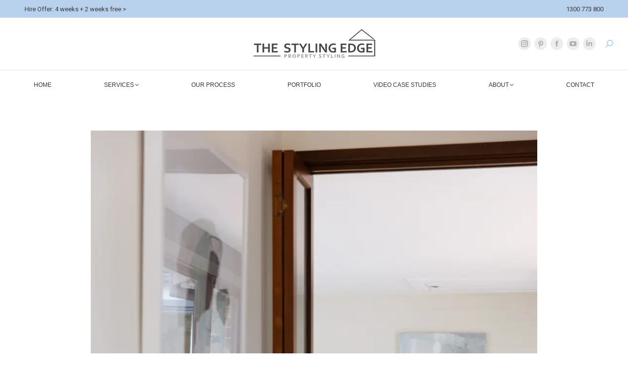

--- FILE ---
content_type: text/html; charset=UTF-8
request_url: https://www.thestylingedge.com.au/home-styling-photo-portfolio/attachment/mwd_9712/
body_size: 11237
content:
<!DOCTYPE html>
<!--[if !(IE 6) | !(IE 7) | !(IE 8)  ]><!-->
<html lang="en-AU" class="no-js">
<!--<![endif]-->
<head>
	<meta charset="UTF-8" />
		<meta name="viewport" content="width=device-width, initial-scale=1, maximum-scale=1, user-scalable=0">
			<link rel="profile" href="https://gmpg.org/xfn/11" />
	<meta name='robots' content='index, follow, max-image-preview:large, max-snippet:-1, max-video-preview:-1' />

	<!-- This site is optimized with the Yoast SEO plugin v24.5 - https://yoast.com/wordpress/plugins/seo/ -->
	<title>Entry Way in Glenhaven home | The Styling Edge Property Styling</title>
	<link rel="canonical" href="https://www.thestylingedge.com.au/home-styling-photo-portfolio/attachment/mwd_9712/" />
	<meta property="og:locale" content="en_US" />
	<meta property="og:type" content="article" />
	<meta property="og:title" content="Entry Way in Glenhaven home | The Styling Edge Property Styling" />
	<meta property="og:description" content="Glenhaven Home" />
	<meta property="og:url" content="https://www.thestylingedge.com.au/home-styling-photo-portfolio/attachment/mwd_9712/" />
	<meta property="og:site_name" content="The Styling Edge Property Styling" />
	<meta property="article:publisher" content="https://www.facebook.com/Thestylingedge.homestaging/" />
	<meta property="article:modified_time" content="2020-06-21T09:57:33+00:00" />
	<meta property="og:image" content="https://www.thestylingedge.com.au/home-styling-photo-portfolio/attachment/mwd_9712" />
	<meta property="og:image:width" content="910" />
	<meta property="og:image:height" content="1365" />
	<meta property="og:image:type" content="image/jpeg" />
	<meta name="twitter:card" content="summary_large_image" />
	<script type="application/ld+json" class="yoast-schema-graph">{"@context":"https://schema.org","@graph":[{"@type":"WebPage","@id":"https://www.thestylingedge.com.au/home-styling-photo-portfolio/attachment/mwd_9712/","url":"https://www.thestylingedge.com.au/home-styling-photo-portfolio/attachment/mwd_9712/","name":"Entry Way in Glenhaven home | The Styling Edge Property Styling","isPartOf":{"@id":"https://www.thestylingedge.com.au/#website"},"primaryImageOfPage":{"@id":"https://www.thestylingedge.com.au/home-styling-photo-portfolio/attachment/mwd_9712/#primaryimage"},"image":{"@id":"https://www.thestylingedge.com.au/home-styling-photo-portfolio/attachment/mwd_9712/#primaryimage"},"thumbnailUrl":"https://www.thestylingedge.com.au/wp-content/uploads/2019/09/MWD_9712.jpg","datePublished":"2019-09-06T01:48:05+00:00","dateModified":"2020-06-21T09:57:33+00:00","breadcrumb":{"@id":"https://www.thestylingedge.com.au/home-styling-photo-portfolio/attachment/mwd_9712/#breadcrumb"},"inLanguage":"en-AU","potentialAction":[{"@type":"ReadAction","target":["https://www.thestylingedge.com.au/home-styling-photo-portfolio/attachment/mwd_9712/"]}]},{"@type":"ImageObject","inLanguage":"en-AU","@id":"https://www.thestylingedge.com.au/home-styling-photo-portfolio/attachment/mwd_9712/#primaryimage","url":"https://www.thestylingedge.com.au/wp-content/uploads/2019/09/MWD_9712.jpg","contentUrl":"https://www.thestylingedge.com.au/wp-content/uploads/2019/09/MWD_9712.jpg","width":910,"height":1365,"caption":"Glenhaven Home"},{"@type":"BreadcrumbList","@id":"https://www.thestylingedge.com.au/home-styling-photo-portfolio/attachment/mwd_9712/#breadcrumb","itemListElement":[{"@type":"ListItem","position":1,"name":"Home","item":"https://www.thestylingedge.com.au/"},{"@type":"ListItem","position":2,"name":"Property Styling Portfolio","item":"https://www.thestylingedge.com.au/home-styling-photo-portfolio/"},{"@type":"ListItem","position":3,"name":"Entry Way in Glenhaven home"}]},{"@type":"WebSite","@id":"https://www.thestylingedge.com.au/#website","url":"https://www.thestylingedge.com.au/","name":"The Styling Edge Property Styling","description":"Sydney and Wollongong Property Staging","publisher":{"@id":"https://www.thestylingedge.com.au/#organization"},"potentialAction":[{"@type":"SearchAction","target":{"@type":"EntryPoint","urlTemplate":"https://www.thestylingedge.com.au/?s={search_term_string}"},"query-input":{"@type":"PropertyValueSpecification","valueRequired":true,"valueName":"search_term_string"}}],"inLanguage":"en-AU"},{"@type":"Organization","@id":"https://www.thestylingedge.com.au/#organization","name":"The Styling Edge Property Staging","url":"https://www.thestylingedge.com.au/","logo":{"@type":"ImageObject","inLanguage":"en-AU","@id":"https://www.thestylingedge.com.au/#/schema/logo/image/","url":"https://www.thestylingedge.com.au/wp-content/uploads/2015/07/Stylingedge_logo.jpg","contentUrl":"https://www.thestylingedge.com.au/wp-content/uploads/2015/07/Stylingedge_logo.jpg","width":340,"height":156,"caption":"The Styling Edge Property Staging"},"image":{"@id":"https://www.thestylingedge.com.au/#/schema/logo/image/"},"sameAs":["https://www.facebook.com/Thestylingedge.homestaging/","https://www.instagram.com/the_styling_edge/","https://au.linkedin.com/company/the-styling-edge","https://id.pinterest.com/TheStylingEdge/","https://www.youtube.com/channel/UC3AkL1W22nULr1GoPqvRjtw"]}]}</script>
	<!-- / Yoast SEO plugin. -->


<link rel='dns-prefetch' href='//js.hs-scripts.com' />
<link rel='dns-prefetch' href='//www.googletagmanager.com' />
<link rel='dns-prefetch' href='//fonts.googleapis.com' />
<link rel='dns-prefetch' href='//pagead2.googlesyndication.com' />
<link rel='dns-prefetch' href='//hb.wpmucdn.com' />
<link href='//hb.wpmucdn.com' rel='preconnect' />
<link href='https://fonts.googleapis.com' rel='preconnect' />
<link href='//fonts.gstatic.com' crossorigin='' rel='preconnect' />
<link rel="alternate" type="application/rss+xml" title="The Styling Edge Property Styling &raquo; Feed" href="https://www.thestylingedge.com.au/feed/" />
<link rel="alternate" type="application/rss+xml" title="The Styling Edge Property Styling &raquo; Comments Feed" href="https://www.thestylingedge.com.au/comments/feed/" />
<link rel="alternate" type="application/rss+xml" title="The Styling Edge Property Styling &raquo; Entry Way in Glenhaven home Comments Feed" href="https://www.thestylingedge.com.au/home-styling-photo-portfolio/attachment/mwd_9712/feed/" />
<link rel='stylesheet' id='sbi_styles-css' href='https://hb.wpmucdn.com/www.thestylingedge.com.au/f622345f-6848-4246-ade8-e36b60c1a2ea.css' media='all' />
<link rel='stylesheet' id='wp-block-library-css' href='https://hb.wpmucdn.com/www.thestylingedge.com.au/0acc7868-df62-4a77-aff3-b66c0cb97562.css' media='all' />
<style id='wp-block-library-theme-inline-css'>
.wp-block-audio figcaption{color:#555;font-size:13px;text-align:center}.is-dark-theme .wp-block-audio figcaption{color:#ffffffa6}.wp-block-audio{margin:0 0 1em}.wp-block-code{border:1px solid #ccc;border-radius:4px;font-family:Menlo,Consolas,monaco,monospace;padding:.8em 1em}.wp-block-embed figcaption{color:#555;font-size:13px;text-align:center}.is-dark-theme .wp-block-embed figcaption{color:#ffffffa6}.wp-block-embed{margin:0 0 1em}.blocks-gallery-caption{color:#555;font-size:13px;text-align:center}.is-dark-theme .blocks-gallery-caption{color:#ffffffa6}.wp-block-image figcaption{color:#555;font-size:13px;text-align:center}.is-dark-theme .wp-block-image figcaption{color:#ffffffa6}.wp-block-image{margin:0 0 1em}.wp-block-pullquote{border-bottom:4px solid;border-top:4px solid;color:currentColor;margin-bottom:1.75em}.wp-block-pullquote cite,.wp-block-pullquote footer,.wp-block-pullquote__citation{color:currentColor;font-size:.8125em;font-style:normal;text-transform:uppercase}.wp-block-quote{border-left:.25em solid;margin:0 0 1.75em;padding-left:1em}.wp-block-quote cite,.wp-block-quote footer{color:currentColor;font-size:.8125em;font-style:normal;position:relative}.wp-block-quote.has-text-align-right{border-left:none;border-right:.25em solid;padding-left:0;padding-right:1em}.wp-block-quote.has-text-align-center{border:none;padding-left:0}.wp-block-quote.is-large,.wp-block-quote.is-style-large,.wp-block-quote.is-style-plain{border:none}.wp-block-search .wp-block-search__label{font-weight:700}.wp-block-search__button{border:1px solid #ccc;padding:.375em .625em}:where(.wp-block-group.has-background){padding:1.25em 2.375em}.wp-block-separator.has-css-opacity{opacity:.4}.wp-block-separator{border:none;border-bottom:2px solid;margin-left:auto;margin-right:auto}.wp-block-separator.has-alpha-channel-opacity{opacity:1}.wp-block-separator:not(.is-style-wide):not(.is-style-dots){width:100px}.wp-block-separator.has-background:not(.is-style-dots){border-bottom:none;height:1px}.wp-block-separator.has-background:not(.is-style-wide):not(.is-style-dots){height:2px}.wp-block-table{margin:0 0 1em}.wp-block-table td,.wp-block-table th{word-break:normal}.wp-block-table figcaption{color:#555;font-size:13px;text-align:center}.is-dark-theme .wp-block-table figcaption{color:#ffffffa6}.wp-block-video figcaption{color:#555;font-size:13px;text-align:center}.is-dark-theme .wp-block-video figcaption{color:#ffffffa6}.wp-block-video{margin:0 0 1em}.wp-block-template-part.has-background{margin-bottom:0;margin-top:0;padding:1.25em 2.375em}
</style>
<style id='classic-theme-styles-inline-css'>
/*! This file is auto-generated */
.wp-block-button__link{color:#fff;background-color:#32373c;border-radius:9999px;box-shadow:none;text-decoration:none;padding:calc(.667em + 2px) calc(1.333em + 2px);font-size:1.125em}.wp-block-file__button{background:#32373c;color:#fff;text-decoration:none}
</style>
<style id='global-styles-inline-css'>
body{--wp--preset--color--black: #000000;--wp--preset--color--cyan-bluish-gray: #abb8c3;--wp--preset--color--white: #FFF;--wp--preset--color--pale-pink: #f78da7;--wp--preset--color--vivid-red: #cf2e2e;--wp--preset--color--luminous-vivid-orange: #ff6900;--wp--preset--color--luminous-vivid-amber: #fcb900;--wp--preset--color--light-green-cyan: #7bdcb5;--wp--preset--color--vivid-green-cyan: #00d084;--wp--preset--color--pale-cyan-blue: #8ed1fc;--wp--preset--color--vivid-cyan-blue: #0693e3;--wp--preset--color--vivid-purple: #9b51e0;--wp--preset--color--accent: #5891e8;--wp--preset--color--dark-gray: #111;--wp--preset--color--light-gray: #767676;--wp--preset--gradient--vivid-cyan-blue-to-vivid-purple: linear-gradient(135deg,rgba(6,147,227,1) 0%,rgb(155,81,224) 100%);--wp--preset--gradient--light-green-cyan-to-vivid-green-cyan: linear-gradient(135deg,rgb(122,220,180) 0%,rgb(0,208,130) 100%);--wp--preset--gradient--luminous-vivid-amber-to-luminous-vivid-orange: linear-gradient(135deg,rgba(252,185,0,1) 0%,rgba(255,105,0,1) 100%);--wp--preset--gradient--luminous-vivid-orange-to-vivid-red: linear-gradient(135deg,rgba(255,105,0,1) 0%,rgb(207,46,46) 100%);--wp--preset--gradient--very-light-gray-to-cyan-bluish-gray: linear-gradient(135deg,rgb(238,238,238) 0%,rgb(169,184,195) 100%);--wp--preset--gradient--cool-to-warm-spectrum: linear-gradient(135deg,rgb(74,234,220) 0%,rgb(151,120,209) 20%,rgb(207,42,186) 40%,rgb(238,44,130) 60%,rgb(251,105,98) 80%,rgb(254,248,76) 100%);--wp--preset--gradient--blush-light-purple: linear-gradient(135deg,rgb(255,206,236) 0%,rgb(152,150,240) 100%);--wp--preset--gradient--blush-bordeaux: linear-gradient(135deg,rgb(254,205,165) 0%,rgb(254,45,45) 50%,rgb(107,0,62) 100%);--wp--preset--gradient--luminous-dusk: linear-gradient(135deg,rgb(255,203,112) 0%,rgb(199,81,192) 50%,rgb(65,88,208) 100%);--wp--preset--gradient--pale-ocean: linear-gradient(135deg,rgb(255,245,203) 0%,rgb(182,227,212) 50%,rgb(51,167,181) 100%);--wp--preset--gradient--electric-grass: linear-gradient(135deg,rgb(202,248,128) 0%,rgb(113,206,126) 100%);--wp--preset--gradient--midnight: linear-gradient(135deg,rgb(2,3,129) 0%,rgb(40,116,252) 100%);--wp--preset--font-size--small: 13px;--wp--preset--font-size--medium: 20px;--wp--preset--font-size--large: 36px;--wp--preset--font-size--x-large: 42px;--wp--preset--spacing--20: 0.44rem;--wp--preset--spacing--30: 0.67rem;--wp--preset--spacing--40: 1rem;--wp--preset--spacing--50: 1.5rem;--wp--preset--spacing--60: 2.25rem;--wp--preset--spacing--70: 3.38rem;--wp--preset--spacing--80: 5.06rem;--wp--preset--shadow--natural: 6px 6px 9px rgba(0, 0, 0, 0.2);--wp--preset--shadow--deep: 12px 12px 50px rgba(0, 0, 0, 0.4);--wp--preset--shadow--sharp: 6px 6px 0px rgba(0, 0, 0, 0.2);--wp--preset--shadow--outlined: 6px 6px 0px -3px rgba(255, 255, 255, 1), 6px 6px rgba(0, 0, 0, 1);--wp--preset--shadow--crisp: 6px 6px 0px rgba(0, 0, 0, 1);}:where(.is-layout-flex){gap: 0.5em;}:where(.is-layout-grid){gap: 0.5em;}body .is-layout-flex{display: flex;}body .is-layout-flex{flex-wrap: wrap;align-items: center;}body .is-layout-flex > *{margin: 0;}body .is-layout-grid{display: grid;}body .is-layout-grid > *{margin: 0;}:where(.wp-block-columns.is-layout-flex){gap: 2em;}:where(.wp-block-columns.is-layout-grid){gap: 2em;}:where(.wp-block-post-template.is-layout-flex){gap: 1.25em;}:where(.wp-block-post-template.is-layout-grid){gap: 1.25em;}.has-black-color{color: var(--wp--preset--color--black) !important;}.has-cyan-bluish-gray-color{color: var(--wp--preset--color--cyan-bluish-gray) !important;}.has-white-color{color: var(--wp--preset--color--white) !important;}.has-pale-pink-color{color: var(--wp--preset--color--pale-pink) !important;}.has-vivid-red-color{color: var(--wp--preset--color--vivid-red) !important;}.has-luminous-vivid-orange-color{color: var(--wp--preset--color--luminous-vivid-orange) !important;}.has-luminous-vivid-amber-color{color: var(--wp--preset--color--luminous-vivid-amber) !important;}.has-light-green-cyan-color{color: var(--wp--preset--color--light-green-cyan) !important;}.has-vivid-green-cyan-color{color: var(--wp--preset--color--vivid-green-cyan) !important;}.has-pale-cyan-blue-color{color: var(--wp--preset--color--pale-cyan-blue) !important;}.has-vivid-cyan-blue-color{color: var(--wp--preset--color--vivid-cyan-blue) !important;}.has-vivid-purple-color{color: var(--wp--preset--color--vivid-purple) !important;}.has-black-background-color{background-color: var(--wp--preset--color--black) !important;}.has-cyan-bluish-gray-background-color{background-color: var(--wp--preset--color--cyan-bluish-gray) !important;}.has-white-background-color{background-color: var(--wp--preset--color--white) !important;}.has-pale-pink-background-color{background-color: var(--wp--preset--color--pale-pink) !important;}.has-vivid-red-background-color{background-color: var(--wp--preset--color--vivid-red) !important;}.has-luminous-vivid-orange-background-color{background-color: var(--wp--preset--color--luminous-vivid-orange) !important;}.has-luminous-vivid-amber-background-color{background-color: var(--wp--preset--color--luminous-vivid-amber) !important;}.has-light-green-cyan-background-color{background-color: var(--wp--preset--color--light-green-cyan) !important;}.has-vivid-green-cyan-background-color{background-color: var(--wp--preset--color--vivid-green-cyan) !important;}.has-pale-cyan-blue-background-color{background-color: var(--wp--preset--color--pale-cyan-blue) !important;}.has-vivid-cyan-blue-background-color{background-color: var(--wp--preset--color--vivid-cyan-blue) !important;}.has-vivid-purple-background-color{background-color: var(--wp--preset--color--vivid-purple) !important;}.has-black-border-color{border-color: var(--wp--preset--color--black) !important;}.has-cyan-bluish-gray-border-color{border-color: var(--wp--preset--color--cyan-bluish-gray) !important;}.has-white-border-color{border-color: var(--wp--preset--color--white) !important;}.has-pale-pink-border-color{border-color: var(--wp--preset--color--pale-pink) !important;}.has-vivid-red-border-color{border-color: var(--wp--preset--color--vivid-red) !important;}.has-luminous-vivid-orange-border-color{border-color: var(--wp--preset--color--luminous-vivid-orange) !important;}.has-luminous-vivid-amber-border-color{border-color: var(--wp--preset--color--luminous-vivid-amber) !important;}.has-light-green-cyan-border-color{border-color: var(--wp--preset--color--light-green-cyan) !important;}.has-vivid-green-cyan-border-color{border-color: var(--wp--preset--color--vivid-green-cyan) !important;}.has-pale-cyan-blue-border-color{border-color: var(--wp--preset--color--pale-cyan-blue) !important;}.has-vivid-cyan-blue-border-color{border-color: var(--wp--preset--color--vivid-cyan-blue) !important;}.has-vivid-purple-border-color{border-color: var(--wp--preset--color--vivid-purple) !important;}.has-vivid-cyan-blue-to-vivid-purple-gradient-background{background: var(--wp--preset--gradient--vivid-cyan-blue-to-vivid-purple) !important;}.has-light-green-cyan-to-vivid-green-cyan-gradient-background{background: var(--wp--preset--gradient--light-green-cyan-to-vivid-green-cyan) !important;}.has-luminous-vivid-amber-to-luminous-vivid-orange-gradient-background{background: var(--wp--preset--gradient--luminous-vivid-amber-to-luminous-vivid-orange) !important;}.has-luminous-vivid-orange-to-vivid-red-gradient-background{background: var(--wp--preset--gradient--luminous-vivid-orange-to-vivid-red) !important;}.has-very-light-gray-to-cyan-bluish-gray-gradient-background{background: var(--wp--preset--gradient--very-light-gray-to-cyan-bluish-gray) !important;}.has-cool-to-warm-spectrum-gradient-background{background: var(--wp--preset--gradient--cool-to-warm-spectrum) !important;}.has-blush-light-purple-gradient-background{background: var(--wp--preset--gradient--blush-light-purple) !important;}.has-blush-bordeaux-gradient-background{background: var(--wp--preset--gradient--blush-bordeaux) !important;}.has-luminous-dusk-gradient-background{background: var(--wp--preset--gradient--luminous-dusk) !important;}.has-pale-ocean-gradient-background{background: var(--wp--preset--gradient--pale-ocean) !important;}.has-electric-grass-gradient-background{background: var(--wp--preset--gradient--electric-grass) !important;}.has-midnight-gradient-background{background: var(--wp--preset--gradient--midnight) !important;}.has-small-font-size{font-size: var(--wp--preset--font-size--small) !important;}.has-medium-font-size{font-size: var(--wp--preset--font-size--medium) !important;}.has-large-font-size{font-size: var(--wp--preset--font-size--large) !important;}.has-x-large-font-size{font-size: var(--wp--preset--font-size--x-large) !important;}
.wp-block-navigation a:where(:not(.wp-element-button)){color: inherit;}
:where(.wp-block-post-template.is-layout-flex){gap: 1.25em;}:where(.wp-block-post-template.is-layout-grid){gap: 1.25em;}
:where(.wp-block-columns.is-layout-flex){gap: 2em;}:where(.wp-block-columns.is-layout-grid){gap: 2em;}
.wp-block-pullquote{font-size: 1.5em;line-height: 1.6;}
</style>
<link rel='stylesheet' id='wphb-1-css' href='https://hb.wpmucdn.com/www.thestylingedge.com.au/7ce82e77-c149-4893-8f00-ce06f0f4306e.css' media='all' />
<link rel="preload" as="style" href="https://fonts.googleapis.com/css?family=Roboto:400,500,600,700,normal%7CMontserrat:400,600,700,normal,normalnormal%7COpen+Sans:400,600,700" /><link rel='stylesheet' id='dt-web-fonts-css' href='https://fonts.googleapis.com/css?family=Roboto:400,500,600,700,normal%7CMontserrat:400,600,700,normal,normalnormal%7COpen+Sans:400,600,700' media='print' onload='this.media=&#34;all&#34;' />
<link rel='stylesheet' id='wphb-2-css' href='https://hb.wpmucdn.com/www.thestylingedge.com.au/8a2bdd0b-e724-42d9-936f-68a6107a1977.css' media='all' />
<style id='wphb-2-inline-css'>
body #load {
  display: block;
  height: 100%;
  overflow: hidden;
  position: fixed;
  width: 100%;
  z-index: 9901;
  opacity: 1;
  visibility: visible;
  transition: all .35s ease-out;
}
.load-wrap {
  width: 100%;
  height: 100%;
  background-position: center center;
  background-repeat: no-repeat;
  text-align: center;
  display: -ms-flexbox;
  display: -ms-flex;
  display: flex;
  -ms-align-items: center;
  -ms-flex-align: center;
  align-items: center;
  -ms-flex-flow: column wrap;
  flex-flow: column wrap;
  -ms-flex-pack: center;
  -ms-justify-content: center;
  justify-content: center;
}
.load-wrap > svg {
  position: absolute;
  top: 50%;
  left: 50%;
  transform: translate(-50%,-50%);
}
#load {
  background: var(--the7-elementor-beautiful-loading-bg,#ffffff);
  --the7-beautiful-spinner-color2: var(--the7-beautiful-spinner-color,rgba(51,51,51,0.25));
}

</style>
<link rel='stylesheet' id='dt-custom-css' href='https://hb.wpmucdn.com/www.thestylingedge.com.au/a26ef17d-1149-4b9e-9b79-9d5b6d8e1651.css' media='all' />
<link rel='stylesheet' id='wphb-3-css' href='https://hb.wpmucdn.com/www.thestylingedge.com.au/a09537a6-2cbb-440f-a54b-f16face87c97.css' media='all' />
<script src="https://hb.wpmucdn.com/www.thestylingedge.com.au/d3a0f053-80e6-4415-b9d7-3b4975158b7e.js" id="wphb-4-js"></script>
<script id="wphb-5-js-extra">
var dtLocal = {"themeUrl":"https:\/\/www.thestylingedge.com.au\/wp-content\/themes\/dt-the7","passText":"To view this protected post, enter the password below:","moreButtonText":{"loading":"Loading...","loadMore":"Load more"},"postID":"6218","ajaxurl":"https:\/\/www.thestylingedge.com.au\/wp-admin\/admin-ajax.php","REST":{"baseUrl":"https:\/\/www.thestylingedge.com.au\/wp-json\/the7\/v1","endpoints":{"sendMail":"\/send-mail"}},"contactMessages":{"required":"One or more fields have an error. Please check and try again.","terms":"Please accept the privacy policy.","fillTheCaptchaError":"Please, fill the captcha."},"captchaSiteKey":"","ajaxNonce":"53836ea610","pageData":"","themeSettings":{"smoothScroll":"off","lazyLoading":false,"desktopHeader":{"height":160},"ToggleCaptionEnabled":"disabled","ToggleCaption":"Navigation","floatingHeader":{"showAfter":94,"showMenu":false,"height":60,"logo":{"showLogo":true,"html":"<img class=\" preload-me\" src=\"https:\/\/www.thestylingedge.com.au\/wp-content\/themes\/dt-the7\/inc\/presets\/images\/full\/skin11r.header-style-floating-logo-regular.png\" srcset=\"https:\/\/www.thestylingedge.com.au\/wp-content\/themes\/dt-the7\/inc\/presets\/images\/full\/skin11r.header-style-floating-logo-regular.png 44w, https:\/\/www.thestylingedge.com.au\/wp-content\/themes\/dt-the7\/inc\/presets\/images\/full\/skin11r.header-style-floating-logo-hd.png 88w\" width=\"44\" height=\"44\"   sizes=\"44px\" alt=\"The Styling Edge Property Styling\" \/>","url":"https:\/\/www.thestylingedge.com.au\/"}},"topLine":{"floatingTopLine":{"logo":{"showLogo":false,"html":""}}},"mobileHeader":{"firstSwitchPoint":992,"secondSwitchPoint":778,"firstSwitchPointHeight":60,"secondSwitchPointHeight":60,"mobileToggleCaptionEnabled":"disabled","mobileToggleCaption":"Menu"},"stickyMobileHeaderFirstSwitch":{"logo":{"html":"<img class=\" preload-me\" src=\"https:\/\/www.thestylingedge.com.au\/wp-content\/uploads\/2022\/02\/TSE-logo-2022-web4.png\" srcset=\"https:\/\/www.thestylingedge.com.au\/wp-content\/uploads\/2022\/02\/TSE-logo-2022-web4.png 250w, https:\/\/www.thestylingedge.com.au\/wp-content\/uploads\/2022\/02\/TSE-logo-2022-web4.png 250w\" width=\"250\" height=\"60\"   sizes=\"250px\" alt=\"The Styling Edge Property Styling\" \/>"}},"stickyMobileHeaderSecondSwitch":{"logo":{"html":"<img class=\" preload-me\" src=\"https:\/\/www.thestylingedge.com.au\/wp-content\/uploads\/2022\/02\/TSE-logo-2022-web4.png\" srcset=\"https:\/\/www.thestylingedge.com.au\/wp-content\/uploads\/2022\/02\/TSE-logo-2022-web4.png 250w, https:\/\/www.thestylingedge.com.au\/wp-content\/uploads\/2022\/02\/TSE-logo-2022-web4.png 250w\" width=\"250\" height=\"60\"   sizes=\"250px\" alt=\"The Styling Edge Property Styling\" \/>"}},"sidebar":{"switchPoint":992},"boxedWidth":"1280px"},"elementor":{"settings":{"container_width":0}}};
var dtShare = {"shareButtonText":{"facebook":"Share on Facebook","twitter":"Share on X","pinterest":"Pin it","linkedin":"Share on Linkedin","whatsapp":"Share on Whatsapp"},"overlayOpacity":"85"};
</script>
<script src="https://hb.wpmucdn.com/www.thestylingedge.com.au/e79dda09-4816-43a5-9d72-580eef20bb9a.js" id="wphb-5-js"></script>

<!-- Google tag (gtag.js) snippet added by Site Kit -->
<!-- Google Analytics snippet added by Site Kit -->
<script src="https://www.googletagmanager.com/gtag/js?id=G-122KMTT0VB" id="google_gtagjs-js" async></script>
<script id="google_gtagjs-js-after">
window.dataLayer = window.dataLayer || [];function gtag(){dataLayer.push(arguments);}
gtag("set","linker",{"domains":["www.thestylingedge.com.au"]});
gtag("js", new Date());
gtag("set", "developer_id.dZTNiMT", true);
gtag("config", "G-122KMTT0VB");
</script>
<link rel="https://api.w.org/" href="https://www.thestylingedge.com.au/wp-json/" /><link rel="alternate" type="application/json" href="https://www.thestylingedge.com.au/wp-json/wp/v2/media/6218" /><link rel="EditURI" type="application/rsd+xml" title="RSD" href="https://www.thestylingedge.com.au/xmlrpc.php?rsd" />
<meta name="generator" content="WordPress 6.5.7" />
<link rel='shortlink' href='https://www.thestylingedge.com.au/?p=6218' />
<link rel="alternate" type="application/json+oembed" href="https://www.thestylingedge.com.au/wp-json/oembed/1.0/embed?url=https%3A%2F%2Fwww.thestylingedge.com.au%2Fhome-styling-photo-portfolio%2Fattachment%2Fmwd_9712%2F" />
<link rel="alternate" type="text/xml+oembed" href="https://www.thestylingedge.com.au/wp-json/oembed/1.0/embed?url=https%3A%2F%2Fwww.thestylingedge.com.au%2Fhome-styling-photo-portfolio%2Fattachment%2Fmwd_9712%2F&#038;format=xml" />
<meta name="generator" content="Site Kit by Google 1.170.0" />			<!-- DO NOT COPY THIS SNIPPET! Start of Page Analytics Tracking for HubSpot WordPress plugin v11.3.37-->
			<script class="hsq-set-content-id" data-content-id="blog-post">
				var _hsq = _hsq || [];
				_hsq.push(["setContentType", "blog-post"]);
			</script>
			<!-- DO NOT COPY THIS SNIPPET! End of Page Analytics Tracking for HubSpot WordPress plugin -->
			
<!-- Google AdSense meta tags added by Site Kit -->
<meta name="google-adsense-platform-account" content="ca-host-pub-2644536267352236">
<meta name="google-adsense-platform-domain" content="sitekit.withgoogle.com">
<!-- End Google AdSense meta tags added by Site Kit -->
<meta name="generator" content="Elementor 3.29.2; features: e_local_google_fonts; settings: css_print_method-external, google_font-enabled, font_display-auto">
			<style>
				.e-con.e-parent:nth-of-type(n+4):not(.e-lazyloaded):not(.e-no-lazyload),
				.e-con.e-parent:nth-of-type(n+4):not(.e-lazyloaded):not(.e-no-lazyload) * {
					background-image: none !important;
				}
				@media screen and (max-height: 1024px) {
					.e-con.e-parent:nth-of-type(n+3):not(.e-lazyloaded):not(.e-no-lazyload),
					.e-con.e-parent:nth-of-type(n+3):not(.e-lazyloaded):not(.e-no-lazyload) * {
						background-image: none !important;
					}
				}
				@media screen and (max-height: 640px) {
					.e-con.e-parent:nth-of-type(n+2):not(.e-lazyloaded):not(.e-no-lazyload),
					.e-con.e-parent:nth-of-type(n+2):not(.e-lazyloaded):not(.e-no-lazyload) * {
						background-image: none !important;
					}
				}
			</style>
			
<!-- Google Tag Manager snippet added by Site Kit -->
<script>
			( function( w, d, s, l, i ) {
				w[l] = w[l] || [];
				w[l].push( {'gtm.start': new Date().getTime(), event: 'gtm.js'} );
				var f = d.getElementsByTagName( s )[0],
					j = d.createElement( s ), dl = l != 'dataLayer' ? '&l=' + l : '';
				j.async = true;
				j.src = 'https://www.googletagmanager.com/gtm.js?id=' + i + dl;
				f.parentNode.insertBefore( j, f );
			} )( window, document, 'script', 'dataLayer', 'GTM-5CMFJ74' );
			
</script>

<!-- End Google Tag Manager snippet added by Site Kit -->

<!-- Google AdSense snippet added by Site Kit -->
<script async src="https://pagead2.googlesyndication.com/pagead/js/adsbygoogle.js?client=ca-pub-1186969800268516&amp;host=ca-host-pub-2644536267352236" crossorigin="anonymous"></script>

<!-- End Google AdSense snippet added by Site Kit -->
<meta name="generator" content="Powered by Slider Revolution 6.7.16 - responsive, Mobile-Friendly Slider Plugin for WordPress with comfortable drag and drop interface." />
<script type="text/javascript" id="the7-loader-script">
document.addEventListener("DOMContentLoaded", function(event) {
	var load = document.getElementById("load");
	if(!load.classList.contains('loader-removed')){
		var removeLoading = setTimeout(function() {
			load.className += " loader-removed";
		}, 300);
	}
});
</script>
		<link rel="icon" href="https://www.thestylingedge.com.au/wp-content/uploads/2022/02/favicon-16x16-1.png" type="image/png" sizes="16x16"/><link rel="icon" href="https://www.thestylingedge.com.au/wp-content/uploads/2022/02/favicon-32x32-1.png" type="image/png" sizes="32x32"/><script>function setREVStartSize(e){
			//window.requestAnimationFrame(function() {
				window.RSIW = window.RSIW===undefined ? window.innerWidth : window.RSIW;
				window.RSIH = window.RSIH===undefined ? window.innerHeight : window.RSIH;
				try {
					var pw = document.getElementById(e.c).parentNode.offsetWidth,
						newh;
					pw = pw===0 || isNaN(pw) || (e.l=="fullwidth" || e.layout=="fullwidth") ? window.RSIW : pw;
					e.tabw = e.tabw===undefined ? 0 : parseInt(e.tabw);
					e.thumbw = e.thumbw===undefined ? 0 : parseInt(e.thumbw);
					e.tabh = e.tabh===undefined ? 0 : parseInt(e.tabh);
					e.thumbh = e.thumbh===undefined ? 0 : parseInt(e.thumbh);
					e.tabhide = e.tabhide===undefined ? 0 : parseInt(e.tabhide);
					e.thumbhide = e.thumbhide===undefined ? 0 : parseInt(e.thumbhide);
					e.mh = e.mh===undefined || e.mh=="" || e.mh==="auto" ? 0 : parseInt(e.mh,0);
					if(e.layout==="fullscreen" || e.l==="fullscreen")
						newh = Math.max(e.mh,window.RSIH);
					else{
						e.gw = Array.isArray(e.gw) ? e.gw : [e.gw];
						for (var i in e.rl) if (e.gw[i]===undefined || e.gw[i]===0) e.gw[i] = e.gw[i-1];
						e.gh = e.el===undefined || e.el==="" || (Array.isArray(e.el) && e.el.length==0)? e.gh : e.el;
						e.gh = Array.isArray(e.gh) ? e.gh : [e.gh];
						for (var i in e.rl) if (e.gh[i]===undefined || e.gh[i]===0) e.gh[i] = e.gh[i-1];
											
						var nl = new Array(e.rl.length),
							ix = 0,
							sl;
						e.tabw = e.tabhide>=pw ? 0 : e.tabw;
						e.thumbw = e.thumbhide>=pw ? 0 : e.thumbw;
						e.tabh = e.tabhide>=pw ? 0 : e.tabh;
						e.thumbh = e.thumbhide>=pw ? 0 : e.thumbh;
						for (var i in e.rl) nl[i] = e.rl[i]<window.RSIW ? 0 : e.rl[i];
						sl = nl[0];
						for (var i in nl) if (sl>nl[i] && nl[i]>0) { sl = nl[i]; ix=i;}
						var m = pw>(e.gw[ix]+e.tabw+e.thumbw) ? 1 : (pw-(e.tabw+e.thumbw)) / (e.gw[ix]);
						newh =  (e.gh[ix] * m) + (e.tabh + e.thumbh);
					}
					var el = document.getElementById(e.c);
					if (el!==null && el) el.style.height = newh+"px";
					el = document.getElementById(e.c+"_wrapper");
					if (el!==null && el) {
						el.style.height = newh+"px";
						el.style.display = "block";
					}
				} catch(e){
					console.log("Failure at Presize of Slider:" + e)
				}
			//});
		  };</script>
<style id='the7-custom-inline-css' type='text/css'>
.sub-nav .menu-item i.fa,
.sub-nav .menu-item i.fas,
.sub-nav .menu-item i.far,
.sub-nav .menu-item i.fab {
	text-align: center;
	width: 1.25em;
}
</style>
</head>
<body data-rsssl=1 id="the7-body" class="attachment attachment-template-default single single-attachment postid-6218 attachmentid-6218 attachment-jpeg wp-custom-logo wp-embed-responsive dt-responsive-on right-mobile-menu-close-icon ouside-menu-close-icon mobile-hamburger-close-bg-enable mobile-hamburger-close-bg-hover-enable  minus-medium-mobile-menu-close-icon fade-medium-menu-close-icon srcset-enabled btn-flat custom-btn-color custom-btn-hover-color top-header first-switch-logo-center first-switch-menu-left second-switch-logo-center second-switch-menu-left right-mobile-menu layzr-loading-on popup-message-style the7-ver-11.11.2 elementor-default elementor-kit-12647">
		<!-- Google Tag Manager (noscript) snippet added by Site Kit -->
		<noscript>
			<iframe src="https://www.googletagmanager.com/ns.html?id=GTM-5CMFJ74" height="0" width="0" style="display:none;visibility:hidden"></iframe>
		</noscript>
		<!-- End Google Tag Manager (noscript) snippet added by Site Kit -->
		<!-- The7 11.11.2 -->
<div id="load" class="spinner-loader">
	<div class="load-wrap"><style type="text/css">
    [class*="the7-spinner-animate-"]{
        animation: spinner-animation 1s cubic-bezier(1,1,1,1) infinite;
        x:46.5px;
        y:40px;
        width:7px;
        height:20px;
        fill:var(--the7-beautiful-spinner-color2);
        opacity: 0.2;
    }
    .the7-spinner-animate-2{
        animation-delay: 0.083s;
    }
    .the7-spinner-animate-3{
        animation-delay: 0.166s;
    }
    .the7-spinner-animate-4{
         animation-delay: 0.25s;
    }
    .the7-spinner-animate-5{
         animation-delay: 0.33s;
    }
    .the7-spinner-animate-6{
         animation-delay: 0.416s;
    }
    .the7-spinner-animate-7{
         animation-delay: 0.5s;
    }
    .the7-spinner-animate-8{
         animation-delay: 0.58s;
    }
    .the7-spinner-animate-9{
         animation-delay: 0.666s;
    }
    .the7-spinner-animate-10{
         animation-delay: 0.75s;
    }
    .the7-spinner-animate-11{
        animation-delay: 0.83s;
    }
    .the7-spinner-animate-12{
        animation-delay: 0.916s;
    }
    @keyframes spinner-animation{
        from {
            opacity: 1;
        }
        to{
            opacity: 0;
        }
    }
</style>
<svg width="75px" height="75px" xmlns="http://www.w3.org/2000/svg" viewBox="0 0 100 100" preserveAspectRatio="xMidYMid">
	<rect class="the7-spinner-animate-1" rx="5" ry="5" transform="rotate(0 50 50) translate(0 -30)"></rect>
	<rect class="the7-spinner-animate-2" rx="5" ry="5" transform="rotate(30 50 50) translate(0 -30)"></rect>
	<rect class="the7-spinner-animate-3" rx="5" ry="5" transform="rotate(60 50 50) translate(0 -30)"></rect>
	<rect class="the7-spinner-animate-4" rx="5" ry="5" transform="rotate(90 50 50) translate(0 -30)"></rect>
	<rect class="the7-spinner-animate-5" rx="5" ry="5" transform="rotate(120 50 50) translate(0 -30)"></rect>
	<rect class="the7-spinner-animate-6" rx="5" ry="5" transform="rotate(150 50 50) translate(0 -30)"></rect>
	<rect class="the7-spinner-animate-7" rx="5" ry="5" transform="rotate(180 50 50) translate(0 -30)"></rect>
	<rect class="the7-spinner-animate-8" rx="5" ry="5" transform="rotate(210 50 50) translate(0 -30)"></rect>
	<rect class="the7-spinner-animate-9" rx="5" ry="5" transform="rotate(240 50 50) translate(0 -30)"></rect>
	<rect class="the7-spinner-animate-10" rx="5" ry="5" transform="rotate(270 50 50) translate(0 -30)"></rect>
	<rect class="the7-spinner-animate-11" rx="5" ry="5" transform="rotate(300 50 50) translate(0 -30)"></rect>
	<rect class="the7-spinner-animate-12" rx="5" ry="5" transform="rotate(330 50 50) translate(0 -30)"></rect>
</svg></div>
</div>
<div id="page" >
	<a class="skip-link screen-reader-text" href="#content">Skip to content</a>

<div class="masthead classic-header justify full-width-line logo-center widgets full-height full-width shadow-mobile-header-decoration medium-mobile-menu-icon dt-parent-menu-clickable show-sub-menu-on-hover"  role="banner">

	<div class="top-bar full-width-line top-bar-line-hide">
	<div class="top-bar-bg" ></div>
	<div class="left-widgets mini-widgets"><a href="/contact-styling-edge/" class="mini-contacts clock show-on-desktop in-top-bar-left in-menu-second-switch">Hire Offer: 4 weeks + 2 weeks free &gt;</a></div><div class="right-widgets mini-widgets"><a href="tel:1300773800" class="mini-contacts phone show-on-desktop in-top-bar-left near-logo-second-switch">1300 773 800</a></div></div>

	<header class="header-bar">

		<div class="branding">
	<div id="site-title" class="assistive-text">The Styling Edge Property Styling</div>
	<div id="site-description" class="assistive-text">Sydney and Wollongong Property Staging</div>
	<a class="" href="https://www.thestylingedge.com.au/"><img class=" preload-me" src="https://www.thestylingedge.com.au/wp-content/uploads/2022/02/TSE-logo-2022-web4.png" srcset="https://www.thestylingedge.com.au/wp-content/uploads/2022/02/TSE-logo-2022-web4.png 250w, https://www.thestylingedge.com.au/wp-content/uploads/2022/02/TSE-logo-2022-web4.png 250w" width="250" height="60"   sizes="250px" alt="The Styling Edge Property Styling" /></a><div class="mini-widgets"></div><div class="mini-widgets"><div class="soc-ico show-on-desktop in-top-bar-right in-menu-second-switch custom-bg disabled-border border-off hover-accent-bg hover-disabled-border  hover-border-off"><a title="Instagram page opens in new window" href="https://www.instagram.com/the_styling_edge/" target="_blank" class="instagram"><span class="soc-font-icon"></span><span class="screen-reader-text">Instagram page opens in new window</span></a><a title="Pinterest page opens in new window" href="https://id.pinterest.com/TheStylingEdge/" target="_blank" class="pinterest"><span class="soc-font-icon"></span><span class="screen-reader-text">Pinterest page opens in new window</span></a><a title="Facebook page opens in new window" href="https://www.facebook.com/Thestylingedge.propertystyling/" target="_blank" class="facebook"><span class="soc-font-icon"></span><span class="screen-reader-text">Facebook page opens in new window</span></a><a title="YouTube page opens in new window" href="https://www.youtube.com/channel/UC3AkL1W22nULr1GoPqvRjtw" target="_blank" class="you-tube"><span class="soc-font-icon"></span><span class="screen-reader-text">YouTube page opens in new window</span></a><a title="Linkedin page opens in new window" href="https://au.linkedin.com/company/the-styling-edge" target="_blank" class="linkedin"><span class="soc-font-icon"></span><span class="screen-reader-text">Linkedin page opens in new window</span></a></div><div class="mini-search show-on-desktop near-logo-first-switch near-logo-second-switch popup-search custom-icon"><form class="searchform mini-widget-searchform" role="search" method="get" action="https://www.thestylingedge.com.au/">

	<div class="screen-reader-text">Search:</div>

	
		<a href="" class="submit text-disable"><i class=" mw-icon the7-mw-icon-search-bold"></i></a>
		<div class="popup-search-wrap">
			<input type="text" class="field searchform-s" name="s" value="" placeholder="Type and hit enter …" title="Search form"/>
			<a href="" class="search-icon"><i class="the7-mw-icon-search-bold"></i></a>
		</div>

			<input type="submit" class="assistive-text searchsubmit" value="Go!"/>
</form>
</div></div></div>

		<nav class="navigation">

			<ul id="primary-menu" class="main-nav level-arrows-on outside-item-remove-margin"><li class="menu-item menu-item-type-post_type menu-item-object-page menu-item-home menu-item-5843 first depth-0"><a href='https://www.thestylingedge.com.au/' data-level='1'><span class="menu-item-text"><span class="menu-text">Home</span></span></a></li> <li class="menu-item menu-item-type-post_type menu-item-object-page menu-item-has-children menu-item-13824 has-children depth-0"><a href='https://www.thestylingedge.com.au/home-styling-services/' data-level='1'><span class="menu-item-text"><span class="menu-text">Services</span></span></a><ul class="sub-nav level-arrows-on"><li class="menu-item menu-item-type-post_type menu-item-object-page menu-item-13826 first depth-1"><a href='https://www.thestylingedge.com.au/home-styling-services/' data-level='2'><span class="menu-item-text"><span class="menu-text">Property Styling + Staging</span></span></a></li> <li class="menu-item menu-item-type-post_type menu-item-object-page menu-item-13823 depth-1"><a href='https://www.thestylingedge.com.au/commercial-styling-photography/' data-level='2'><span class="menu-item-text"><span class="menu-text">Commercial Styling</span></span></a></li> </ul></li> <li class="menu-item menu-item-type-post_type menu-item-object-page menu-item-13360 depth-0"><a href='https://www.thestylingedge.com.au/property-styling-process/' data-level='1'><span class="menu-item-text"><span class="menu-text">Our Process</span></span></a></li> <li class="menu-item menu-item-type-post_type menu-item-object-page menu-item-3290 depth-0"><a href='https://www.thestylingedge.com.au/home-styling-photo-portfolio/' data-level='1'><span class="menu-item-text"><span class="menu-text">Portfolio</span></span></a></li> <li class="menu-item menu-item-type-post_type menu-item-object-page menu-item-13154 depth-0"><a href='https://www.thestylingedge.com.au/property-styling-video-case-studies/' data-level='1'><span class="menu-item-text"><span class="menu-text">Video Case Studies</span></span></a></li> <li class="menu-item menu-item-type-post_type menu-item-object-page menu-item-has-children menu-item-13217 has-children depth-0"><a href='https://www.thestylingedge.com.au/about-property-stylists/' data-level='1'><span class="menu-item-text"><span class="menu-text">About</span></span></a><ul class="sub-nav level-arrows-on"><li class="menu-item menu-item-type-post_type menu-item-object-page menu-item-13978 first depth-1"><a href='https://www.thestylingedge.com.au/about-property-stylists/' data-level='2'><span class="menu-item-text"><span class="menu-text">Our Stylists</span></span></a></li> <li class="menu-item menu-item-type-post_type menu-item-object-page menu-item-6230 depth-1"><a href='https://www.thestylingedge.com.au/home-staging-faq/' data-level='2'><span class="menu-item-text"><span class="menu-text">FAQ</span></span></a></li> <li class="menu-item menu-item-type-post_type menu-item-object-page menu-item-3466 depth-1"><a href='https://www.thestylingedge.com.au/blog-home-staging/' data-level='2'><span class="menu-item-text"><span class="menu-text">Blog</span></span></a></li> </ul></li> <li class="menu-item menu-item-type-post_type menu-item-object-page menu-item-16006 last depth-0"><a href='https://www.thestylingedge.com.au/contact-styling-edge/' data-level='1'><span class="menu-item-text"><span class="menu-text">Contact</span></span></a></li> </ul>
			
		</nav>

	</header>

</div>
<div role="navigation" class="dt-mobile-header mobile-menu-show-divider">
	<div class="dt-close-mobile-menu-icon"><div class="close-line-wrap"><span class="close-line"></span><span class="close-line"></span><span class="close-line"></span></div></div>	<ul id="mobile-menu" class="mobile-main-nav">
		<li class="menu-item menu-item-type-post_type menu-item-object-page menu-item-home menu-item-5843 first depth-0"><a href='https://www.thestylingedge.com.au/' data-level='1'><span class="menu-item-text"><span class="menu-text">Home</span></span></a></li> <li class="menu-item menu-item-type-post_type menu-item-object-page menu-item-has-children menu-item-13824 has-children depth-0"><a href='https://www.thestylingedge.com.au/home-styling-services/' data-level='1'><span class="menu-item-text"><span class="menu-text">Services</span></span></a><ul class="sub-nav level-arrows-on"><li class="menu-item menu-item-type-post_type menu-item-object-page menu-item-13826 first depth-1"><a href='https://www.thestylingedge.com.au/home-styling-services/' data-level='2'><span class="menu-item-text"><span class="menu-text">Property Styling + Staging</span></span></a></li> <li class="menu-item menu-item-type-post_type menu-item-object-page menu-item-13823 depth-1"><a href='https://www.thestylingedge.com.au/commercial-styling-photography/' data-level='2'><span class="menu-item-text"><span class="menu-text">Commercial Styling</span></span></a></li> </ul></li> <li class="menu-item menu-item-type-post_type menu-item-object-page menu-item-13360 depth-0"><a href='https://www.thestylingedge.com.au/property-styling-process/' data-level='1'><span class="menu-item-text"><span class="menu-text">Our Process</span></span></a></li> <li class="menu-item menu-item-type-post_type menu-item-object-page menu-item-3290 depth-0"><a href='https://www.thestylingedge.com.au/home-styling-photo-portfolio/' data-level='1'><span class="menu-item-text"><span class="menu-text">Portfolio</span></span></a></li> <li class="menu-item menu-item-type-post_type menu-item-object-page menu-item-13154 depth-0"><a href='https://www.thestylingedge.com.au/property-styling-video-case-studies/' data-level='1'><span class="menu-item-text"><span class="menu-text">Video Case Studies</span></span></a></li> <li class="menu-item menu-item-type-post_type menu-item-object-page menu-item-has-children menu-item-13217 has-children depth-0"><a href='https://www.thestylingedge.com.au/about-property-stylists/' data-level='1'><span class="menu-item-text"><span class="menu-text">About</span></span></a><ul class="sub-nav level-arrows-on"><li class="menu-item menu-item-type-post_type menu-item-object-page menu-item-13978 first depth-1"><a href='https://www.thestylingedge.com.au/about-property-stylists/' data-level='2'><span class="menu-item-text"><span class="menu-text">Our Stylists</span></span></a></li> <li class="menu-item menu-item-type-post_type menu-item-object-page menu-item-6230 depth-1"><a href='https://www.thestylingedge.com.au/home-staging-faq/' data-level='2'><span class="menu-item-text"><span class="menu-text">FAQ</span></span></a></li> <li class="menu-item menu-item-type-post_type menu-item-object-page menu-item-3466 depth-1"><a href='https://www.thestylingedge.com.au/blog-home-staging/' data-level='2'><span class="menu-item-text"><span class="menu-text">Blog</span></span></a></li> </ul></li> <li class="menu-item menu-item-type-post_type menu-item-object-page menu-item-16006 last depth-0"><a href='https://www.thestylingedge.com.au/contact-styling-edge/' data-level='1'><span class="menu-item-text"><span class="menu-text">Contact</span></span></a></li> 	</ul>
	<div class='mobile-mini-widgets-in-menu'></div>
</div>



<div id="main" class="sidebar-none sidebar-divider-vertical">

	
	<div class="main-gradient"></div>
	<div class="wf-wrap">
	<div class="wf-container-main">

	

			<!-- Content -->
			<div id="content" class="content" role="main">

				
					
						<article id="post-6218" class="post-6218 attachment type-attachment status-inherit description-off">

							
							<a href="https://www.thestylingedge.com.au/wp-content/uploads/2019/09/MWD_9712.jpg" class="alignnone rollover rollover-zoom dt-pswp-item layzr-bg" data-dt-img-description="Glenhaven Home" title="Entry Way in Glenhaven home"><img fetchpriority="high" class="preload-me lazy-load aspect" src="data:image/svg+xml,%3Csvg%20xmlns%3D&#39;http%3A%2F%2Fwww.w3.org%2F2000%2Fsvg&#39;%20viewBox%3D&#39;0%200%20910%201365&#39;%2F%3E" data-src="https://www.thestylingedge.com.au/wp-content/uploads/2019/09/MWD_9712.jpg" data-srcset="https://www.thestylingedge.com.au/wp-content/uploads/2019/09/MWD_9712.jpg 910w" loading="eager" style="--ratio: 910 / 1365" sizes="(max-width: 910px) 100vw, 910px" alt="Glenhaven Property Styling: Entry styling" width="910" height="1365"  /></a><p>Glenhaven property styling: entrance design idea</p>

						</article>

						
					
				
			</div><!-- #content -->

			

			</div><!-- .wf-container -->
		</div><!-- .wf-wrap -->

	
	</div><!-- #main -->

	


	<!-- !Footer -->
	<footer id="footer" class="footer solid-bg full-width">

		
<!-- !Bottom-bar -->
<div id="bottom-bar" class="logo-left" role="contentinfo">
    <div class="wf-wrap">
        <div class="wf-container-bottom">

			<div id="branding-bottom"><a class="" href="https://www.thestylingedge.com.au/"><img class=" preload-me" src="https://www.thestylingedge.com.au/wp-content/uploads/2022/02/TSE-logo-2022-web4.png" srcset="https://www.thestylingedge.com.au/wp-content/uploads/2022/02/TSE-logo-2022-web4.png 250w, https://www.thestylingedge.com.au/wp-content/uploads/2022/02/TSE-logo-2022-web4.png 250w" width="250" height="60"   sizes="250px" alt="The Styling Edge Property Styling" /></a></div>
            <div class="wf-float-right">

				<div class="bottom-text-block"><p>Copyright: The Styling Edge 2026</p>
</div>
            </div>

        </div><!-- .wf-container-bottom -->
    </div><!-- .wf-wrap -->
</div><!-- #bottom-bar -->
	</footer><!-- #footer -->

<a href="#" class="scroll-top"><svg version="1.1" id="Layer_1" xmlns="http://www.w3.org/2000/svg" xmlns:xlink="http://www.w3.org/1999/xlink" x="0px" y="0px"
	 viewBox="0 0 16 16" style="enable-background:new 0 0 16 16;" xml:space="preserve">
<path d="M11.7,6.3l-3-3C8.5,3.1,8.3,3,8,3c0,0,0,0,0,0C7.7,3,7.5,3.1,7.3,3.3l-3,3c-0.4,0.4-0.4,1,0,1.4c0.4,0.4,1,0.4,1.4,0L7,6.4
	V12c0,0.6,0.4,1,1,1s1-0.4,1-1V6.4l1.3,1.3c0.4,0.4,1,0.4,1.4,0C11.9,7.5,12,7.3,12,7S11.9,6.5,11.7,6.3z"/>
</svg><span class="screen-reader-text">Go to Top</span></a>

</div><!-- #page -->


		<script>
			window.RS_MODULES = window.RS_MODULES || {};
			window.RS_MODULES.modules = window.RS_MODULES.modules || {};
			window.RS_MODULES.waiting = window.RS_MODULES.waiting || [];
			window.RS_MODULES.defered = true;
			window.RS_MODULES.moduleWaiting = window.RS_MODULES.moduleWaiting || {};
			window.RS_MODULES.type = 'compiled';
		</script>
		<!-- Instagram Feed JS -->
<script type="text/javascript">
var sbiajaxurl = "https://www.thestylingedge.com.au/wp-admin/admin-ajax.php";
</script>
			<script>
				const lazyloadRunObserver = () => {
					const lazyloadBackgrounds = document.querySelectorAll( `.e-con.e-parent:not(.e-lazyloaded)` );
					const lazyloadBackgroundObserver = new IntersectionObserver( ( entries ) => {
						entries.forEach( ( entry ) => {
							if ( entry.isIntersecting ) {
								let lazyloadBackground = entry.target;
								if( lazyloadBackground ) {
									lazyloadBackground.classList.add( 'e-lazyloaded' );
								}
								lazyloadBackgroundObserver.unobserve( entry.target );
							}
						});
					}, { rootMargin: '200px 0px 200px 0px' } );
					lazyloadBackgrounds.forEach( ( lazyloadBackground ) => {
						lazyloadBackgroundObserver.observe( lazyloadBackground );
					} );
				};
				const events = [
					'DOMContentLoaded',
					'elementor/lazyload/observe',
				];
				events.forEach( ( event ) => {
					document.addEventListener( event, lazyloadRunObserver );
				} );
			</script>
			<link rel='stylesheet' id='rs-plugin-settings-css' href='https://hb.wpmucdn.com/www.thestylingedge.com.au/9bb596e2-782d-4b98-914c-3a757e5a0541.css' media='all' />
<style id='rs-plugin-settings-inline-css'>
#rs-demo-id {}
</style>
<script src="https://www.thestylingedge.com.au/wp-content/themes/dt-the7/js/main.min.js?ver=11.11.2" id="dt-main-js"></script>
<script id="leadin-script-loader-js-js-extra">
var leadin_wordpress = {"userRole":"visitor","pageType":"post","leadinPluginVersion":"11.3.37"};
</script>
<script src="https://js.hs-scripts.com/21459553.js?integration=WordPress&amp;ver=11.3.37" id="leadin-script-loader-js-js"></script>
<script src="https://hb.wpmucdn.com/www.thestylingedge.com.au/81ad10f2-fe0d-45fe-9f41-5290948b8c48.js" id="tp-tools-js"></script>
<script src="//www.thestylingedge.com.au/wp-content/plugins/revslider/sr6/assets/js/rs6.min.js?ver=6.7.16" defer async id="revmin-js"></script>
<script src="https://hb.wpmucdn.com/www.thestylingedge.com.au/5f500a7d-a555-4fd9-bd96-1c4ac00b2c87.js" id="dt-legacy-js"></script>
<script src="https://hb.wpmucdn.com/www.thestylingedge.com.au/a22d4f4a-f5b5-49c1-a735-b2af8bd8f68e.js" id="comment-reply-js" async data-wp-strategy="async"></script>
<script src="https://hb.wpmucdn.com/www.thestylingedge.com.au/dc715e3c-7226-4385-801a-1728663fc053.js" id="wphb-6-js"></script>

<div class="pswp" tabindex="-1" role="dialog" aria-hidden="true">
	<div class="pswp__bg"></div>
	<div class="pswp__scroll-wrap">
		<div class="pswp__container">
			<div class="pswp__item"></div>
			<div class="pswp__item"></div>
			<div class="pswp__item"></div>
		</div>
		<div class="pswp__ui pswp__ui--hidden">
			<div class="pswp__top-bar">
				<div class="pswp__counter"></div>
				<button class="pswp__button pswp__button--close" title="Close (Esc)" aria-label="Close (Esc)"></button>
				<button class="pswp__button pswp__button--share" title="Share" aria-label="Share"></button>
				<button class="pswp__button pswp__button--fs" title="Toggle fullscreen" aria-label="Toggle fullscreen"></button>
				<button class="pswp__button pswp__button--zoom" title="Zoom in/out" aria-label="Zoom in/out"></button>
				<div class="pswp__preloader">
					<div class="pswp__preloader__icn">
						<div class="pswp__preloader__cut">
							<div class="pswp__preloader__donut"></div>
						</div>
					</div>
				</div>
			</div>
			<div class="pswp__share-modal pswp__share-modal--hidden pswp__single-tap">
				<div class="pswp__share-tooltip"></div> 
			</div>
			<button class="pswp__button pswp__button--arrow--left" title="Previous (arrow left)" aria-label="Previous (arrow left)">
			</button>
			<button class="pswp__button pswp__button--arrow--right" title="Next (arrow right)" aria-label="Next (arrow right)">
			</button>
			<div class="pswp__caption">
				<div class="pswp__caption__center"></div>
			</div>
		</div>
	</div>
</div>
</body>
</html>


--- FILE ---
content_type: text/html; charset=utf-8
request_url: https://www.google.com/recaptcha/api2/aframe
body_size: 184
content:
<!DOCTYPE HTML><html><head><meta http-equiv="content-type" content="text/html; charset=UTF-8"></head><body><script nonce="9oyC5KWO3QJ4ZoKMN1ttSg">/** Anti-fraud and anti-abuse applications only. See google.com/recaptcha */ try{var clients={'sodar':'https://pagead2.googlesyndication.com/pagead/sodar?'};window.addEventListener("message",function(a){try{if(a.source===window.parent){var b=JSON.parse(a.data);var c=clients[b['id']];if(c){var d=document.createElement('img');d.src=c+b['params']+'&rc='+(localStorage.getItem("rc::a")?sessionStorage.getItem("rc::b"):"");window.document.body.appendChild(d);sessionStorage.setItem("rc::e",parseInt(sessionStorage.getItem("rc::e")||0)+1);localStorage.setItem("rc::h",'1769008469218');}}}catch(b){}});window.parent.postMessage("_grecaptcha_ready", "*");}catch(b){}</script></body></html>

--- FILE ---
content_type: text/css
request_url: https://hb.wpmucdn.com/www.thestylingedge.com.au/a09537a6-2cbb-440f-a54b-f16face87c97.css
body_size: 20202
content:
/**handles:dt-media,the7-mega-menu,style,the7-elementor-global**/
@charset "utf-8";@media screen and (min-width:993px){#page{display:-ms-grid;display:grid;-ms-grid-rows:auto;grid-template-rows:auto;-ms-grid-columns:100%;grid-template-columns:100%;grid-template-areas:"header" "slider" "title" "fancyheader" "elementor-header" "checkout" "main" "footer"}.floating-navigation-below-slider #page{grid-template-areas:"slider" "header" "title" "fancyheader" "elementor-header" "main" "footer"}.footer-overlap #page{grid-template-areas:"header" "page-inner" "slider" "title" "fancyheader" "elementor-header" "checkout" "main" "footer"}.header-side-left:not(.sticky-header):not(.hidden-header) #page,.header-side-line.left-side-line:not(.hidden-header) #page{grid-template-areas:"header-side slider" "header-side title" "header-side fancyheader" "header-side elementor-header" "header-side checkout" "header-side main" "header-side footer"}.footer-overlap.header-side-left:not(.sticky-header):not(.hidden-header) #page,.footer-overlap.header-side-line.left-side-line:not(.hidden-header) #page{grid-template-areas:"header-side page-inner" "header-side footer"}.header-side-right:not(.sticky-header):not(.hidden-header) #page{grid-template-areas:"slider header-side" "title header-side" "fancyheader header-side" "elementor-header header-side" "checkout header-side" "main header-side" "footer header-side"}.footer-overlap.header-side-right:not(.sticky-header):not(.hidden-header) #page{grid-template-areas:"page-inner header-side" "footer header-side"}.header-side-left:not(.sticky-header):not(.hidden-header) #page{-ms-grid-columns:300px calc(100% - 300px);grid-template-columns:300px calc(100% - 300px)}.rtl.header-side-left:not(.sticky-header):not(.hidden-header) #page{-ms-grid-columns:calc(100% - 300px) 300px;grid-template-columns:calc(100% - 300px) 300px}.header-side-right:not(.sticky-header):not(.hidden-header) #page{-ms-grid-columns:calc(100% - 300px) 300px;grid-template-columns:calc(100% - 300px) 300px}.rtl.header-side-right:not(.sticky-header):not(.hidden-header) #page{-ms-grid-columns:300px calc(100% - 300px);grid-template-columns:300px calc(100% - 300px)}.header-side-line.left-side-line:not(.hidden-header) #page{-ms-grid-columns:60px calc(100% - 60px);grid-template-columns:60px calc(100% - 60px)}.rtl.header-side-line.left-side-line:not(.hidden-header) #page{-ms-grid-columns:calc(100% - 60px) 60px;grid-template-columns:calc(100% - 60px) 60px}.footer-overlap.floating-navigation-below-slider .page-inner{display:grid;grid-template-rows:auto;grid-template-columns:100%;grid-template-areas:"slider" "header" "title" "fancyheader" "elementor-header" "checkout" "main" "footer"}.dt-mobile-header,.dt-mobile-menu-icon,.hidden-header .header-space:not(.sticky-space-on),.hidden-header .masthead:not(.sticky-on):not(#phantom),.hidden-header .top-line-space,.hidden-header.header-side-left .masthead,.hidden-header.header-side-right .masthead,.masthead .mobile-header-bar,.mobile-header-space,.transparent .header-space{display:none}.masthead:not(.side-header):not(.side-header-v-stroke):not(.side-header-menu-icon) .header-bar,.ph-wrap{padding-right:30px;padding-left:30px}.top-header .mega-full-width>.dt-mega-menu-wrap{width:calc(1300px - 30px - 30px)}.boxed .masthead:not(.full-width):not(.side-header):not(.side-header-menu-icon):not(.side-header-v-stroke) .header-bar,.boxed .ph-wrap{box-sizing:border-box;max-width:100%;width:calc(1300px)}#phantom .ph-wrap .header-bar{padding:0}.boxed .classic-header:not(.width-in-pixel) .navigation:before,.boxed .masthead:not(.width-in-pixel):not(.sticky-on) .top-bar-bg,.boxed.masthead:not(.width-in-pixel):not(#phantom) .top-bar-bg{margin:0 -30px 0 -30px;padding:0 1000px}#phantom .ph-wrap.boxed,.boxed .classic-header.content-width-line .navigation:before,.boxed .top-bar.line-content:before,.ph-wrap{max-width:calc(1300px - 30px - 30px)}.mixed-header:not(.side-header-h-stroke)>.top-bar,.side-header>.top-bar{position:absolute;visibility:hidden;opacity:0}.is-safari .desktop-side-header{height:100vh}.admin-bar .desktop-side-header.is-safari{height:calc(100vh - 32px)}.is-safari .desktop-side-header .mCustomScrollbar.header-scrollbar-wrap{height:100vh}.header-side-left.footer-overlap:not(.sticky-header) #footer,.header-side-right.footer-overlap:not(.sticky-header) #footer{max-width:calc(100% - 300px)}.header-side-left.footer-overlap:not(.sticky-header) .boxed #footer,.header-side-right.footer-overlap:not(.sticky-header) .boxed #footer{max-width:100%;width:calc(1280px - 300px)}.header-side-left.footer-overlap:not(.sticky-header) #footer{right:0}.header-side-line.footer-overlap #footer{max-width:calc(100% - 60px)}.left-side-line.header-side-line.footer-overlap #footer{right:0}.header-side-line.footer-overlap .boxed #footer{max-width:100%;width:calc(1280px - 60px)}.is-iOS .side-header:not(.sub-sideways),.mobile-true .side-header:not(.sub-sideways){overflow-y:auto;-webkit-overflow-scrolling:touch}.overlay-navigation .sticky-header-overlay{display:none}.phantom-sticky .fixed-masthead.masthead{position:absolute;top:0;width:100%;z-index:500}.phantom-sticky .fixed-masthead.sticky-on.masthead{position:fixed}.floating-navigation-below-slider.phantom-sticky:not(.transparent) .masthead{position:relative}.transparent .masthead:not(.side-header){position:absolute;width:100%}.floating-navigation-below-slider.phantom-sticky.transparent .masthead{position:absolute}.floating-navigation-below-slider.phantom-sticky .masthead.sticky-on{position:fixed}.floating-navigation-below-slider.phantom-sticky .header-space.sticky-space-off{display:none}.phantom-sticky .sticky-on.masthead:not(.masthead-mobile){background:#fff none repeat center center!important;background-size:auto}.mixed-header.side-header-h-stroke.sticky-top-line-on{background-color:#000!important}.phantom-line-decoration.phantom-sticky .sticky-on.masthead{border-bottom:1px solid rgba(51,51,51,.11);box-shadow:none!important}.phantom-shadow-decoration.phantom-sticky .sticky-on.masthead{box-shadow:0 0 15px 1px rgba(0,0,0,.07);border-bottom:none}.phantom-disable-decoration.phantom-sticky .sticky-on.masthead{box-shadow:none!important;border-bottom:none}.phantom-sticky:not(.phantom-shadow-decoration) .sticky-on.masthead.shadow-decoration{box-shadow:none}.phantom-sticky:not(.overlap):not(.transparent) .masthead{transition:background-color 330ms ease,background-image 330ms ease}.phantom-sticky .page-inner .masthead{-webkit-backface-visibility:hidden}.phantom-sticky.phantom-custom-logo-on .sticky-off .branding .sticky-logo,.phantom-sticky.phantom-custom-logo-on .sticky-on .branding>a:not(.sticky-logo),.phantom-sticky.phantom-custom-logo-on .sticky-on .branding>img:not(.sticky-logo){display:none;opacity:0}.phantom-logo-off.phantom-sticky .sticky-on .branding>a,.phantom-logo-off.phantom-sticky .sticky-on .branding>img,.phantom-main-logo-on.phantom-sticky .sticky-on .branding>a,.phantom-main-logo-on.phantom-sticky .sticky-on .branding>img,.phantom-sticky:not(.phantom-custom-logo-on) .sticky-off .branding .sticky-logo,.phantom-sticky:not(.phantom-custom-logo-on) .sticky-on .branding .sticky-logo{display:none;visibility:hidden}.phantom-main-logo-on.phantom-sticky .sticky-on .branding .sticky-logo{display:block;visibility:visible}.phantom-sticky.phantom-custom-logo-on .sticky-off .branding .sticky-logo,.phantom-sticky.phantom-custom-logo-on .sticky-on .branding>a:not(.sticky-logo),.phantom-sticky.phantom-custom-logo-on .sticky-on .branding>img:not(.sticky-logo){visibility:hidden}.phantom-sticky.phantom-custom-logo-on .sticky-off .branding>a:not(.sticky-logo),.phantom-sticky.phantom-custom-logo-on .sticky-off .branding>img:not(.sticky-logo),.phantom-sticky.phantom-custom-logo-on .sticky-on .branding .sticky-logo{visibility:visible}.phantom-main-logo-on.phantom-sticky .branding .sticky-logo{display:none}.phantom-sticky #page .side-header .branding>a:not(.sticky-logo),.phantom-sticky #page .side-header .branding>img:not(.sticky-logo):not(.mobile-logo){display:block;opacity:1;animation:none;visibility:visible}.phantom-fade .masthead,.phantom-slide .masthead{top:0!important}.masthead .hide-on-desktop,.masthead .in-top-bar-left:not(.show-on-desktop),.masthead .in-top-bar-right:not(.show-on-desktop),.masthead .in-top-bar:not(.show-on-desktop){visibility:hidden;position:absolute;left:-9999px}.masthead .hide-on-desktop.display-none,.masthead .in-top-bar-left:not(.show-on-desktop).display-none,.masthead .in-top-bar-right:not(.show-on-desktop).display-none,.masthead .in-top-bar:not(.show-on-desktop).display-none{display:none}.masthead .hide-on-desktop .menu-select{display:none}.select-type-menu .menu-select{position:relative;display:inline-block;visibility:visible;margin:0 auto;opacity:1}.select-type-menu .menu-select:hover{opacity:.7}.select-type-menu>ul{visibility:hidden}.mini-nav:not(.select-type-menu)>ul>li:not(:last-child){margin:0 16px 0 0}.list-type-menu.mini-nav>ul>li>.mini-sub-nav{top:21px}.list-type-menu .menu-select{position:absolute;visibility:hidden;opacity:0}.list-type-menu.mini-nav ul{display:block;line-height:0}.list-type-menu.mini-nav>ul>li.act>a,.list-type-menu.mini-nav>ul>li:not(.act)>a:hover{opacity:.7}.list-type-menu.mini-nav>ul>li.act>a i,.list-type-menu.mini-nav>ul>li:not(.act)>a:hover i{opacity:.7}.side-header .list-type-menu>ul>li>.mini-sub-nav,.side-header .mini-nav.select-type-menu>.mini-sub-nav:not(.bottom-overflow),.top-header.floating-navigation-below-slider .main-nav>li>.mini-sub-nav.bottom-overflow{top:auto!important;bottom:100%}.masthead .mobile-mini-widgets .show-on-first-switch,.masthead .mobile-mini-widgets .show-on-second-switch,.side-header-h-stroke .show-on-first-switch,.side-header-h-stroke .show-on-second-switch{display:none}}@media screen and (max-width:0px){.masthead:not(.side-header):not(.side-header-v-stroke):not(.side-header-menu-icon) .header-bar,.ph-wrap{padding-right:0;padding-left:0}.phantom-content-width-line-decoration #phantom .ph-wrap:after{width:calc(100% - 0px - 0px)}.masthead.content-width-line-decoration:not(.mixed-header):not(.side-header):not(.masthead-mobile-header):not(#phantom) .header-bar:after,.mixed-header.side-header-h-stroke.content-width-line-decoration:not(.masthead-mobile-header) .header-bar:after{width:calc(100% - 0px - 0px)}}@media screen and (min-width:600px){.boxed .masthead:not(.side-header):not(.side-header-menu-icon) .top-bar{max-width:100%;width:calc(1300px - 50px - 50px)}}@media screen and (max-width:600px){.top-bar{padding:3px 20px 3px 20px}.top-bar.line-content:after{width:calc(100% - 20px - 20px)}}@media screen and (max-width:992px){.transparent.sticky-mobile-header .masthead-mobile-header{transition:none}.masthead.shadow-mobile-header-decoration.masthead-mobile-header{box-shadow:0 0 15px 1px rgba(0,0,0,.07)}.masthead.masthead-mobile-header.content-width-line-mobile-header-decoration:not(#phantom) .mobile-header-bar{padding-bottom:1px}.masthead.masthead-mobile-header.content-width-line-mobile-header-decoration:not(#phantom) .mobile-header-bar:after{position:absolute;bottom:0;left:auto;right:auto;content:"";width:calc(100% - 50px - 50px);height:1px;background:#fff}.masthead.masthead-mobile-header.line-mobile-header-decoration:not(#phantom){border-bottom:1px solid #fff}.boxed .masthead.sticky-mobile-on{max-width:1280px}#page{display:-ms-grid;display:grid;-ms-grid-rows:auto;grid-template-rows:auto;-ms-grid-columns:100%;grid-template-columns:100%;grid-template-areas:"header" "slider" "title" "fancyheader" "elementor-header" "checkout" "main" "footer"}.floating-navigation-below-slider #page{grid-template-areas:"slider" "header" "title" "fancyheader" "elementor-header" "checkout" "main" "footer"}.footer-overlap #page{grid-template-areas:"header" "page-inner" "slider" "title" "fancyheader" "elementor-header" "checkout" "main" "footer"}.header-side-left:not(.sticky-header) #page,.header-side-line.left-side-line #page,.header-side-right:not(.sticky-header) #page{grid-template-areas:"header" "slider" "title" "fancyheader" "elementor-header" "checkout" "main" "footer"}.footer-overlap.header-side-left:not(.sticky-header) #page,.footer-overlap.header-side-line.left-side-line #page,.footer-overlap.header-side-right:not(.sticky-header) #page{grid-template-areas:"header" "page-inner" "slider" "title" "fancyheader" "elementor-header" "checkout" "main" "footer"}.footer-overlap.floating-navigation-below-slider .page-inner{display:grid;grid-template-rows:auto;grid-template-columns:100%;grid-template-areas:"slider" "header" "title" "fancyheader" "elementor-header" "checkout" "main" "footer"}.hidden-header.header-side-left .masthead.mixed-header:not(.show-floating-icon):not(.sticky-mobile-on),.hidden-header.header-side-left .masthead:not(.show-floating-icon):not(.sticky-mobile-on),.hidden-header.header-side-left .mobile-header-space,.hidden-header.header-side-right .masthead.mixed-header:not(.show-floating-icon):not(.sticky-mobile-on),.hidden-header.header-side-right .masthead:not(.show-floating-icon):not(.sticky-mobile-on),.hidden-header.header-side-right .mobile-header-space{display:none}.masthead{grid-area:header}.side-header-v-stroke.masthead,.side-header.masthead{grid-area:header;-ms-grid-column:1}.masthead:not(.side-header) .mobile-header-bar,.side-header.masthead-mobile-header .mobile-header-bar{padding:0 50px 0 50px;box-sizing:border-box}.header-side-left:not(.sticky-header) #main,.header-side-left:not(.sticky-header) #main-slideshow,.header-side-left:not(.sticky-header) .checkout-page-title,.header-side-left:not(.sticky-header) .fancy-header,.header-side-left:not(.sticky-header) .footer,.header-side-left:not(.sticky-header) .page-title,.header-side-left:not(.sticky-header) .photo-scroller,.header-side-line.left-side-line #main,.header-side-line.left-side-line #main-slideshow,.header-side-line.left-side-line .checkout-page-title,.header-side-line.left-side-line .fancy-header,.header-side-line.left-side-line .footer,.header-side-line.left-side-line .page-title,.header-side-line.left-side-line .photo-scroller{-ms-grid-column:1}.mobile-header-space{grid-area:header}.transparent.sticky-mobile-header.floating-navigation-below-slider .fixed-mobile-header.masthead.masthead-mobile-header:not(#phantom){transform:translateY(0)}.phantom-sticky.floating-mobile-menu-icon:not(.transparent) .fixed-masthead.masthead{position:relative}.header-side-left.header-side-line #page,.overlay-navigation.header-side-line #page{padding:0!important}.header-side-left #page{padding-left:0!important}.header-side-right #page{padding-right:0!important}.side-header{height:auto;-ms-flex-flow:column nowrap;flex-flow:column nowrap}.admin-bar .side-header{height:auto}.transparent:not(.photo-scroller-album) .masthead{position:absolute;width:100%;z-index:102}.side-header .top-bar .mini-widgets.right-widgets{-ms-flex-pack:flex-end;-ms-justify-content:flex-end;justify-content:flex-end}#phantom,.header-scrollbar-wrap,.header-space,.hide-overlay,.masthead .main-nav,.masthead.mixed-header,.masthead.side-header .header-bar,.masthead:not(.side-header) .header-bar,.masthead:not(.side-header) .main-nav,.top-line-space{display:none}.overlay-navigation .masthead.side-header,.sticky-header .masthead.side-header{display:none}.dt-mobile-header,.overlay-navigation .masthead.mixed-header,.sticky-header .masthead.mixed-header{display:block}.phantom-fade.hidden-header:not(.sticky-header):not(.overlay-navigation) .masthead,.phantom-slide.hidden-header:not(.sticky-header):not(.overlay-navigation) .masthead,.phantom-sticky.hidden-header:not(.sticky-header):not(.overlay-navigation) .masthead{display:block}.fixed-mobile-header.masthead:not(.side-header),.show-floating-icon.masthead:not(.side-header){transform:none!important}.transparent.floating-navigation-below-slider .show-floating-icon.masthead{background:0 0!important}body:not(.transparent) .masthead:not(.side-header){background-color:#fff}.transparent .masthead.masthead-mobile-header,.transparent .masthead:not(.mixed-header){background:#ee2}.side-header.masthead-mobile-header.sticky-mobile-on,.sticky-mobile-on.masthead:not(.side-header){background-color:#fff!important}.sticky-mobile-header:not(.transparent):not(.hidden-header) .mobile-header-space{display:block}.no-cssgridlegacy.no-cssgrid .sticky-mobile-header:not(.transparent) .masthead.masthead-mobile-header:not(#phantom){position:absolute}.masthead .mobile-header-bar{display:-ms-flexbox;display:-ms-flex;display:flex}.dt-mobile-menu-icon{display:-ms-inline-flexbox;display:-ms-inline-flex;display:inline-flex;-ms-align-items:center;-ms-flex-align:center;align-items:center}.masthead .mobile-header-bar{min-height:60px}.masthead.full-width,.masthead.mixed-header{box-sizing:border-box}.top-bar.top-bar-disabled{display:none}.top-bar .soc-ico a{float:none;display:inline-block;vertical-align:middle}#bottom-bar .menu-select,#bottom-bar .mini-nav select{display:inline-flex}.header-side-left:not(.header-top-line-active) .masthead,.header-side-right:not(.header-top-line-active) .masthead,.overlay-navigation:not(.header-top-line-active) .masthead{position:relative;left:0!important;width:100%;margin-left:0!important;margin-right:0}.header-side-left:not(.header-top-line-active):not(.is-safari) .header-side-left:not(.header-top-line-active) .masthead,.header-side-left:not(.header-top-line-active):not(.is-safari) .header-side-right:not(.header-top-line-active) .masthead,.header-side-left:not(.header-top-line-active):not(.is-safari) .overlay-navigation:not(.header-top-line-active) .masthead,.header-side-right:not(.header-top-line-active):not(.is-safari) .header-side-left:not(.header-top-line-active) .masthead,.header-side-right:not(.header-top-line-active):not(.is-safari) .header-side-right:not(.header-top-line-active) .masthead,.header-side-right:not(.header-top-line-active):not(.is-safari) .overlay-navigation:not(.header-top-line-active) .masthead,.overlay-navigation:not(.header-top-line-active):not(.is-safari) .header-side-left:not(.header-top-line-active) .masthead,.overlay-navigation:not(.header-top-line-active):not(.is-safari) .header-side-right:not(.header-top-line-active) .masthead,.overlay-navigation:not(.header-top-line-active):not(.is-safari) .overlay-navigation:not(.header-top-line-active) .masthead{width:100%!important}.header-side-left:not(.header-top-line-active) .header-side-left:not(.header-top-line-active) .masthead:not(.sticky-mobile-on),.header-side-left:not(.header-top-line-active) .header-side-right:not(.header-top-line-active) .masthead:not(.sticky-mobile-on),.header-side-left:not(.header-top-line-active) .overlay-navigation:not(.header-top-line-active) .masthead:not(.sticky-mobile-on),.header-side-right:not(.header-top-line-active) .header-side-left:not(.header-top-line-active) .masthead:not(.sticky-mobile-on),.header-side-right:not(.header-top-line-active) .header-side-right:not(.header-top-line-active) .masthead:not(.sticky-mobile-on),.header-side-right:not(.header-top-line-active) .overlay-navigation:not(.header-top-line-active) .masthead:not(.sticky-mobile-on),.overlay-navigation:not(.header-top-line-active) .header-side-left:not(.header-top-line-active) .masthead:not(.sticky-mobile-on),.overlay-navigation:not(.header-top-line-active) .header-side-right:not(.header-top-line-active) .masthead:not(.sticky-mobile-on),.overlay-navigation:not(.header-top-line-active) .overlay-navigation:not(.header-top-line-active) .masthead:not(.sticky-mobile-on){top:0!important}.header-side-left:not(.header-top-line-active) .masthead:not(.masthead-mobile-header):not(.sticky-mobile-on),.header-side-right:not(.header-top-line-active) .masthead:not(.masthead-mobile-header):not(.sticky-mobile-on),.overlay-navigation:not(.header-top-line-active) .masthead:not(.masthead-mobile-header):not(.sticky-mobile-on){transform:none!important;transition:none!important}#page .mixed-header.side-header-menu-icon.line-decoration:not(.masthead-mobile-header),#page .mixed-header.side-header-v-stroke.line-decoration:not(.masthead-mobile-header){border-bottom:1px solid #d93}.masthead.shadow-decoration.side-header-menu-icon:not(.masthead-mobile-header){box-shadow:0 0 15px 1px rgba(0,0,0,.07)}.side-header-v-stroke .header-bar .mini-contacts,.side-header-v-stroke .header-bar .mini-login,.side-header-v-stroke .header-bar .mini-nav,.side-header-v-stroke .header-bar .mini-search,.side-header-v-stroke .header-bar .mini-wpml,.side-header-v-stroke .header-bar .shopping-cart,.side-header-v-stroke .header-bar .soc-ico,.side-header-v-stroke .header-bar .text-area{margin:0 10px}.transparent .masthead.side-header{position:absolute;height:auto}.transparent .masthead.full-width-line:not(.side-header){border-bottom:none}.overlay-navigation .masthead,.sticky-header.fade-header-animation .side-header{opacity:1!important;visibility:visible!important;animation:none!important}.sticky-header.header-side-left.slide-header-animation .side-header{transform:translate3d(0,0,0)}.floating-mobile-menu-icon.admin-bar .dt-mobile-menu-icon.floating-btn{top:50px}#page .project-navigation{top:10px;right:10px}.mobile-branding img.mobile-desktop-logo,.mobile-branding img.mobile-logo,.show-device-logo .branding img,.show-device-logo .mobile-branding img,.sticky-mobile-logo-first-switch,.sticky-mobile-logo-second-switch,.sticky-mobile-on .mobile-branding *{display:none}.show-device-logo .branding img.mobile-logo,.show-device-logo .mobile-branding img.mobile-logo{display:block;max-width:100%;height:auto}.mobile-header-bar .mobile-mini-widgets{-ms-flex:1 1 0%;flex:1 1 0%;-ms-flex-flow:row wrap;flex-flow:row wrap}.first-switch-logo-center.first-switch-menu-left .mobile-header-bar .mobile-mini-widgets{-ms-flex-order:2;order:2}.first-switch-logo-center.first-switch-menu-left .mobile-header-bar .mobile-branding{-ms-flex-order:1;order:1}.first-switch-logo-right.first-switch-menu-left .mobile-header-bar{-ms-flex-pack:flex-start;-ms-justify-content:flex-start;justify-content:flex-start;-ms-flex-pack:start}.first-switch-logo-right.first-switch-menu-left .mobile-header-bar .mobile-branding{-ms-flex-pack:flex-end;-ms-justify-content:flex-end;justify-content:flex-end;-ms-flex-pack:end}.first-switch-logo-left.first-switch-menu-right .mobile-header-bar{-ms-flex-pack:flex-start;-ms-justify-content:flex-start;justify-content:flex-start;-ms-flex-pack:start}.first-switch-logo-left.first-switch-menu-right .mobile-header-bar .mobile-branding{-ms-flex-pack:flex-start;-ms-justify-content:flex-start;justify-content:flex-start;-ms-flex-pack:start;-ms-flex-order:0;order:0}.first-switch-logo-left.first-switch-menu-right .mobile-header-bar .mobile-mini-widgets{-ms-flex-order:1;order:1;-ms-flex-pack:flex-end;-ms-justify-content:flex-end;justify-content:flex-end;-ms-flex-pack:end}.first-switch-logo-left.first-switch-menu-right .mobile-header-bar .mobile-navigation{-ms-flex-order:2;order:2}.first-switch-logo-center.first-switch-menu-right .mobile-branding{-ms-flex-order:0;order:0}.first-switch-logo-center.first-switch-menu-right .mobile-navigation{-ms-flex-order:2;order:2}.mobile-sticky-header-overlay.active{opacity:1;visibility:visible;z-index:9601}.closed-overlay-mobile-header .sticky-header-overlay.active,.show-overlay-mobile-header .sticky-header-overlay.active{opacity:0;visibility:hidden;display:none}.footer-overlap .footer{width:100%!important}.floating-navigation-below-slider.phantom-sticky:not(.transparent):not(.sticky-mobile-header) .masthead-mobile{top:0!important}.mobile-mini-widgets-in-menu{display:-ms-flexbox!important;display:-ms-flex!important;display:flex!important;-ms-flex-flow:row wrap;flex-flow:row wrap;-ms-align-items:center;-ms-flex-align:center;align-items:center}.dt-mobile-header .mini-widgets{display:none}.floating-navigation-below-slider.floating-mobile-menu-icon:not(.transparent) .masthead,.floating-navigation-below-slider.sticky-mobile-header:not(.transparent) .masthead{position:relative}html:not(.no-cssgridlegacy.no-cssgrid) .floating-navigation-below-slider.floating-mobile-menu-icon:not(.transparent) .masthead,html:not(.no-cssgridlegacy.no-cssgrid) .floating-navigation-below-slider.sticky-mobile-header:not(.transparent) .masthead{top:0!important}.sticky-mobile-header .masthead{height:auto;width:100%}.sticky-mobile-header:not(.floating-navigation-below-slider) .masthead{top:0}.sticky-mobile-header:not(.floating-navigation-below-slider) .sticky-mobile-on.masthead{position:fixed!important;top:0}.sticky-mobile-header.floating-navigation-below-slider .fixed-mobile-header.masthead{position:fixed!important}.sticky-mobile-header.floating-navigation-below-slider:not(.admin-bar) .fixed-mobile-header.masthead{top:0!important}.sticky-mobile-header.fixed-mobile-menu .top-bar{display:none}.sticky-mobile-header.floating-navigation-below-slider.transparent .mobile-header-space{display:none}}@media screen and (min-width:779px) and (max-width:992px){.masthead .mobile-mini-widgets .show-on-second-switch,.side-header-h-stroke .show-on-second-switch{display:none}.mobile-mini-widgets-in-menu.first-switch-no-widgets{padding:0}.transparent:not(.photo-scroller-album) .masthead{position:absolute;width:100%;z-index:102}.dt-mobile-header .in-top-bar-left,.dt-mobile-header .in-top-bar-right,.masthead .mobile-header-bar .in-top-bar-left,.masthead .mobile-header-bar .in-top-bar-right,.masthead .top-bar .mini-widgets>*{display:none}.masthead .top-bar .left-widgets .in-top-bar-left,.masthead .top-bar .right-widgets .in-top-bar-right,.mobile-mini-widgets .near-logo-first-switch{display:-ms-inline-flexbox;display:-ms-inline-flex;display:inline-flex}.masthead .top-bar .left-widgets .in-top-bar-left.text-area,.masthead .top-bar .right-widgets .in-top-bar-right.text-area,.mobile-mini-widgets .near-logo-first-switch.text-area{display:inline-block}.masthead .top-bar .left-widgets .in-top-bar-left:not(.show-on-first-switch){display:none}.masthead .top-bar .right-widgets .in-top-bar-right:not(.show-on-first-switch){display:none}.side-header .top-bar .mini-widgets.left-widgets{-ms-flex-pack:flex-start;-ms-justify-content:flex-start;justify-content:flex-start}.select-type-menu-first-switch .menu-select{position:relative;display:inline-block;visibility:visible;margin:0 auto;opacity:1}.select-type-menu-first-switch .menu-select:hover{opacity:.7}.select-type-menu-first-switch>ul{visibility:hidden}.mini-nav:not(.select-type-menu-first-switch)>ul>li:not(:last-child){margin:0 16px 0 0}.list-type-menu-first-switch.mini-nav>ul>li>.mini-sub-nav{top:21px}.list-type-menu-first-switch .menu-select{position:absolute;visibility:hidden;opacity:0}.list-type-menu-first-switch.mini-nav ul{display:block;line-height:0}.list-type-menu-first-switch.mini-nav .customSelect1{visibility:hidden!important}.list-type-menu-first-switch.mini-nav>ul>li.act>a .menu-item-text,.list-type-menu-first-switch.mini-nav>ul>li>a:hover{opacity:.7}.sticky-mobile-on .mobile-branding .sticky-mobile-logo-first-switch,.sticky-mobile-on .mobile-branding .sticky-mobile-logo-first-switch img{display:block}.first-switch-logo-center.first-switch-menu-left .mobile-header-bar .mobile-mini-widgets{-ms-flex:1 1 0%;flex:1 1 0%;-ms-flex-flow:row wrap;flex-flow:row wrap;-ms-flex-pack:flex-end;-ms-justify-content:flex-end;justify-content:flex-end;-ms-flex-pack:end}.first-switch-logo-center.first-switch-menu-left .mobile-navigation{-ms-flex:1 1 0%;flex:1 1 0%}.first-switch-logo-center.first-switch-menu-right .mobile-navigation{-ms-flex:1 1 0%;flex:1 1 0%;-ms-flex-pack:flex-end;-ms-justify-content:flex-end;justify-content:flex-end;-ms-flex-pack:end}.first-switch-logo-center.first-switch-menu-right .mobile-header-bar .mobile-mini-widgets{-ms-flex:1 1 0%;flex:1 1 0%;-ms-flex-flow:row wrap;flex-flow:row wrap;-ms-flex-pack:flex-start;-ms-justify-content:flex-start;justify-content:flex-start;-ms-flex-pack:start}.first-switch-logo-center.first-switch-menu-left .mobile-header-bar .mobile-mini-widgets .last{margin-right:0}.first-switch-logo-right.first-switch-menu-left .mobile-header-bar .mobile-navigation{margin-right:10px}.first-switch-logo-left.first-switch-menu-right .mobile-header-bar .mobile-navigation{margin-left:10px}.first-switch-logo-center.first-switch-menu-right .mobile-header-bar .mobile-mini-widgets .first{margin-left:0}.masthead .in-menu-first-switch{display:none}.dt-mobile-header .hide-on-first-switch,.masthead .hide-on-first-switch{display:none}.masthead .show-on-second-switch,.masthead.widgets .show-on-second-switch,.mobile-mini-widgets-in-menu .in-menu-second-switch{display:none}.mobile-mini-widgets-in-menu .in-menu-first-switch:not(.hide-on-first-switch){display:-ms-inline-flexbox;display:-ms-inline-flex;display:inline-flex}.mobile-mini-widgets-in-menu .in-menu-first-switch:not(.hide-on-first-switch).text-area{display:inline-block}}@media screen and (max-width:778px){html:not(.no-cssgridlegacy.no-cssgrid) .masthead:not(.sticky-mobile-on){top:0!important}.sticky-mobile-header .masthead{height:auto;width:100%}.mobile-mini-widgets-in-menu.second-switch-no-widgets{padding:0}.show-mobile-logo.side-header.show-device-logo.sticky-mobile-on.masthead .mobile-branding .sticky-mobile-logo-second-switch,.show-mobile-logo.side-header.show-device-logo.sticky-mobile-on.masthead .mobile-branding .sticky-mobile-logo-second-switch img,.sticky-mobile-on.masthead .mobile-branding .sticky-mobile-logo-second-switch,.sticky-mobile-on.masthead .mobile-branding .sticky-mobile-logo-second-switch img{display:block}.masthead .top-bar .mini-widgets>*{margin:0 10px!important}.masthead .top-bar .left-widgets .in-top-bar:not(.show-on-second-switch){display:none}.masthead .top-bar .left-widgets .in-top-bar:not(.show-on-second-switch).microwidget-btn,.masthead .top-bar .left-widgets .in-top-bar:not(.show-on-second-switch).text-area{display:none}.select-type-menu-second-switch .menu-select{position:relative;display:block;visibility:visible;margin:0 auto;opacity:1}.select-type-menu-second-switch .menu-select:hover{opacity:.7}.select-type-menu-second-switch>ul{visibility:hidden}.mini-nav:not(.select-type-menu-second-switch)>ul>li:not(:last-child){margin:0 16px 0 0}.list-type-menu-second-switch.mini-nav>ul>li>.mini-sub-nav{top:21px}.list-type-menu-second-switch .menu-select{position:absolute;visibility:hidden;opacity:0}.list-type-menu-second-switch.mini-nav ul{display:block;line-height:0}.mini-nav.list-type-menu-second-switch .customSelect1{visibility:hidden!important}.list-type-menu-second-switch.mini-nav>ul>li.act>a,.list-type-menu-second-switch.mini-nav>ul>li:not(.act)>a:hover{opacity:.7}body.page:not(.sticky-mobile-header):not(.floating-navigation-below-slider) .masthead:not(.side-header){transform:none!important}.sticky-mobile-header:not(.transparent):not(.hidden-header) .mobile-header-space{display:block}.no-cssgridlegacy.no-cssgrid .sticky-mobile-header:not(.transparent) .masthead.masthead-mobile-header:not(#phantom){position:absolute}.masthead .mobile-header-bar{min-height:60px}.masthead .mobile-header-bar .mobile-mini-widgets>*,.masthead .mobile-mini-widgets .in-menu-second-switch{display:none}.masthead .mobile-header-bar .mobile-mini-widgets>.microwidget-btn,.masthead .mobile-mini-widgets .in-menu-second-switch.microwidget-btn{display:none}.dt-mobile-header .in-top-bar,.masthead .mobile-header-bar .in-top-bar-left,.masthead .mobile-header-bar .in-top-bar-right,.masthead .top-bar .mini-widgets>*,.masthead .top-bar .right-widgets{display:none}.dt-mobile-header .in-top-bar.microwidget-btn,.masthead .mobile-header-bar .in-top-bar-left.microwidget-btn,.masthead .mobile-header-bar .in-top-bar-right.microwidget-btn,.masthead .top-bar .mini-widgets>.microwidget-btn,.masthead .top-bar .right-widgets.microwidget-btn{display:none}.masthead .top-bar .left-widgets,.side-header .top-bar .mini-widgets.left-widgets{-ms-flex-pack:center;-ms-justify-content:center;justify-content:center}.masthead .top-bar .left-widgets .in-top-bar,.side-header .top-bar .mini-widgets.left-widgets .in-top-bar{display:-ms-inline-flexbox;display:-ms-inline-flex;display:inline-flex;text-align:center}.masthead .top-bar .left-widgets .in-top-bar.text-area,.side-header .top-bar .mini-widgets.left-widgets .in-top-bar.text-area{display:inline-block}.hide-on-second-switch{display:none!important}.show-on-second-switch{display:-ms-flexbox!important;display:-ms-flex!important;display:flex!important;-ms-align-items:center;-ms-flex-align:center;align-items:center}.show-on-second-switch.in-top-bar,.show-on-second-switch.text-area{display:flex!important}.show-on-second-switch.text-area.hide-on-second-switch{display:none!important}.dt-mobile-header .mini-widgets{display:none}.mobile-mini-widgets-in-menu .near-logo-second-switch{display:none}.mobile-mini-widgets-in-menu .near-logo-second-switch.microwidget-btn{display:none}.masthead .mobile-mini-widgets .near-logo-second-switch.show-on-second-switch{display:-ms-inline-flexbox;display:-ms-inline-flex;display:inline-flex}.masthead .mobile-mini-widgets .near-logo-second-switch.show-on-second-switch.text-area{display:inline-block}.masthead.line-decoration{border-bottom:none}.mini-contacts{white-space:normal}.second-switch-logo-center.second-switch-menu-left .mobile-header-bar .mobile-mini-widgets{-ms-flex-order:2;order:2;-ms-flex:1 1 0%;flex:1 1 0%;-ms-flex-flow:row wrap;flex-flow:row wrap;-ms-flex-pack:flex-end;-ms-justify-content:flex-end;justify-content:flex-end;-ms-flex-pack:end}.second-switch-logo-center.second-switch-menu-left .mobile-header-bar .mobile-branding{-ms-flex-order:1;order:1;-ms-flex-pack:center;-ms-justify-content:center;justify-content:center}.second-switch-logo-center.second-switch-menu-left .mobile-header-bar .mobile-navigation{-ms-flex-order:0;order:0;-ms-flex:1 1 0%;flex:1 1 0%;-ms-flex-positive:1;-ms-flex-negative:1;-ms-flex-preferred-size:0%}.second-switch-logo-center.second-switch-menu-left .mobile-header-bar .mobile-mini-widgets .last{margin-right:0}.second-switch-logo-right.second-switch-menu-left .mobile-header-bar{-ms-flex-pack:flex-start;-ms-justify-content:flex-start;justify-content:flex-start;-ms-flex-pack:start}.second-switch-logo-right.second-switch-menu-left .mobile-header-bar .mobile-branding{-ms-flex-order:2;order:2;-ms-flex-pack:flex-end;-ms-justify-content:flex-end;justify-content:flex-end;-ms-flex-pack:end}.second-switch-logo-right.second-switch-menu-left .mobile-header-bar .mobile-navigation{-ms-flex-order:0;order:0}.second-switch-logo-right.second-switch-menu-left .mobile-header-bar .mobile-navigation{margin-right:10px}.second-switch-logo-center.second-switch-menu-left .mobile-header-bar .mobile-navigation{margin-right:10px;margin-left:0}.second-switch-logo-left.second-switch-menu-right .mobile-header-bar{-ms-flex-pack:flex-start;-ms-justify-content:flex-start;justify-content:flex-start;-ms-flex-pack:start}.second-switch-logo-left.second-switch-menu-right .mobile-header-bar .mobile-branding{-ms-flex-pack:flex-start;-ms-justify-content:flex-start;justify-content:flex-start;-ms-flex-pack:start;-ms-flex-order:0;order:0}.second-switch-logo-left.second-switch-menu-right .mobile-header-bar .mobile-mini-widgets{-ms-flex-order:1;order:1}.second-switch-logo-left.second-switch-menu-right .mobile-header-bar .mobile-navigation{-ms-flex-order:2;order:2}.second-switch-logo-left.second-switch-menu-right .mobile-header-bar .mobile-navigation{margin-left:10px}.second-switch-logo-center.second-switch-menu-right .mobile-header-bar .mobile-branding{-ms-flex-order:1;order:1;-ms-flex-pack:center;-ms-justify-content:center;justify-content:center}.second-switch-logo-center.second-switch-menu-right .mobile-navigation{-ms-flex-order:2;order:2;-ms-flex:1 1 0%;flex:1 1 0%;-ms-flex-positive:1;-ms-flex-negative:1;-ms-flex-preferred-size:0%;-ms-flex-pack:flex-end;-ms-justify-content:flex-end;justify-content:flex-end;-ms-flex-pack:end}.second-switch-logo-center.second-switch-menu-right .mobile-header-bar .mobile-mini-widgets{-ms-flex-order:0;order:0;-ms-flex:1 1 0%;flex:1 1 0%;-ms-flex-positive:1;-ms-flex-negative:1;-ms-flex-preferred-size:0%;-ms-flex-flow:row wrap;flex-flow:row wrap;-ms-flex-pack:flex-start;-ms-justify-content:flex-start;justify-content:flex-start;-ms-flex-pack:start}.second-switch-logo-center.second-switch-menu-right .mobile-header-bar .mobile-mini-widgets .first{margin-left:0}.show-device-logo .branding img.mobile-logo,.show-device-logo .mobile-branding img.mobile-logo,.show-mobile-logo .branding img,.show-mobile-logo .mobile-branding img,.show-mobile-logo.show-device-logo .branding img,.show-mobile-logo.show-device-logo .mobile-branding img,.show-mobile-logo.side-header.show-device-logo .branding img,.show-mobile-logo.side-header.show-device-logo .mobile-branding img,.side-header.show-device-logo .branding img.mobile-logo,.side-header.show-device-logo .mobile-branding img.mobile-logo{display:none}.show-device-logo .branding img,.show-device-logo .mobile-branding img,.show-mobile-logo .branding img.mobile-logo,.show-mobile-logo .mobile-branding img.mobile-logo,.show-mobile-logo.show-device-logo .branding img.mobile-logo,.show-mobile-logo.show-device-logo .mobile-branding img.mobile-logo,.transparent .mobile-branding img.mobile-desktop-logo{display:inline-block;max-width:100%;height:auto}}@media screen and (max-width:778px){.page-title.page-title-responsive-enabled .wf-wrap{-ms-flex-flow:column wrap;flex-flow:column wrap;-ms-align-items:center;-ms-flex-align:center;align-items:center;-ms-flex-pack:center;-ms-justify-content:center;justify-content:center;text-align:center;min-height:0}.page-title-responsive-enabled.page-title.title-left.disabled-bg h1{margin:5px 0}.page-title-responsive-enabled.page-title.title-left .breadcrumbs{text-align:center}#page .page-title-responsive-enabled.page-title .entry-title,.page-title-responsive-enabled.page-title h1,.page-title-responsive-enabled.page-title h1 *,.page-title-responsive-enabled.page-title h1 a:hover{font:700 24px/34px Roboto,Helvetica,Arial,Verdana,sans-serif}.page-title-responsive-enabled.page-title.breadcrumbs-mobile-off .breadcrumbs{display:none}}@media screen and (min-width:800px){.transparent.video-playing .masthead{display:none!important}.video-playing .rsHomePorthole .rsCloseVideoBtn{top:30px}}@media screen and (max-width:768px){.project-even .alignleft,.project-even ul.royalSlider.alignleft{width:100%}.content .project-wide-col{width:100%}.content .project-wide-col.left-side{padding-right:0}.content .project-wide-col.right-side{padding-left:0}.content .project-narrow-col{width:100%}.layout-list .blog-content,.layout-list .blog-media,.layout-list .project-list-content,.layout-list .project-list-media{float:none;width:100%!important}.layout-list .buttons-on-img,.layout-list .project-even .buttons-on-img{margin-left:0;margin-right:0}.blog.layout-list .post .alignleft{margin-right:0;margin-left:0}}@media screen and (max-width:778px){#footer .wf-container-footer{padding-top:50px;padding-bottom:15px}#footer #bottom-bar>.wf-wrap,#footer>.wf-wrap{padding:0 20px 0 20px}}@media screen and (max-width:992px){.footer .widget{width:100%}.mobile-hide-footer #footer>.wf-wrap{display:none}.footer-overlap .page-inner{margin-bottom:0!important}.footer-overlap .footer{bottom:initial!important}.footer-overlap .footer{position:relative!important;left:0!important}}@media screen and (max-width:990px){#bottom-bar .wf-container-bottom{-ms-flex-flow:column wrap;flex-flow:column wrap;-ms-flex-pack:center;-ms-justify-content:center;justify-content:center}#bottom-bar .wf-container-bottom>div{margin:0}#bottom-bar .wf-float-left,#bottom-bar .wf-float-right,#branding-bottom{display:block;float:none;width:auto;padding-left:0;padding-right:0;margin-right:auto;margin-left:auto;text-align:center!important}#bottom-bar.logo-split .wf-float-left,#bottom-bar.logo-split .wf-float-right{-ms-flex:0 0 auto;flex:0 0 auto}#bottom-bar .bottom-text-block{text-align:center;margin-left:0}}@media screen and (max-width:778px){#bottom-bar .mini-nav ul{display:none}#bottom-bar .menu-select,#bottom-bar .mini-nav select{display:block;height:auto}#bottom-bar .menu-select{position:relative;opacity:1;visibility:visible;display:flex}}@media screen and (max-width:778px){#main{padding:70px 0 70px 0}#main>.wf-wrap{padding:0 20px 0 20px}.fancy-header .wf-wrap,.page-title .wf-wrap{padding-left:20px;padding-right:20px}#main-slideshow.fixed{padding-left:20px;padding-right:20px}#main-slideshow.fixed>.royalSlider{max-width:1260px}.page-title .wf-wrap:after{width:calc(1300px - 20px - 20px);max-width:calc(100% - 20px - 20px)}.boxed .page-title .wf-wrap:after{left:20px}.no-cssgridlegacy.no-cssgrid .wf-container,.no-cssgridlegacy.no-cssgrid .wf-container-main{margin:0 -10px 0 -10px}.no-cssgridlegacy.no-cssgrid .sidebar-divider-off.sidebar-right .sidebar,.no-cssgridlegacy.no-cssgrid .sidebar-right .sidebar{padding-right:20px}.no-cssgridlegacy.no-cssgrid .sidebar-divider-off.sidebar-left .sidebar,.no-cssgridlegacy.no-cssgrid .sidebar-left .sidebar{padding-left:20px}.no-cssgridlegacy.no-cssgrid .sidebar-right .content{padding-left:10px}.no-cssgridlegacy.no-cssgrid .sidebar-left .content{padding-right:10px}.no-cssgridlegacy.no-cssgrid .sidebar-divider-off.sidebar-right .sidebar,.no-cssgridlegacy.no-cssgrid .sidebar-right .sidebar,.no-cssgridlegacy.no-cssgrid .sidebar-right .sidebar.bg-under-widget,.no-cssgridlegacy.no-cssgrid .sidebar-right .sidebar.solid-bg{padding-right:10px}.no-cssgridlegacy.no-cssgrid .sidebar-divider-off.sidebar-left .sidebar,.no-cssgridlegacy.no-cssgrid .sidebar-left .content,.no-cssgridlegacy.no-cssgrid .sidebar-left .sidebar,.no-cssgridlegacy.no-cssgrid .sidebar-left .sidebar.bg-under-widget,.no-cssgridlegacy.no-cssgrid .sidebar-left .sidebar.solid-bg{padding-left:10px}.no-cssgridlegacy.no-cssgrid .wf-container-main{margin:0 -10px 0 -10px}.no-cssgridlegacy.no-cssgrid .content,.no-cssgridlegacy.no-cssgrid .sidebar{padding:0 10px 0 10px}#main .wf-container{margin:0 -10px 0 -10px}.wf-cell,.wf-usr-cell{padding:0 10px 0 10px}}@media screen and (min-width:992px){#main>.wf-wrap{position:relative}.dt-sticky-sidebar{will-change:min-height}.dt-sticky-sidebar .sidebar-content{position:relative;transform:translate(0,0);transform:translate3d(0,0,0);will-change:position,transform;-webkit-backface-visibility:hidden}.no-cssgridlegacy.no-cssgrid .content{width:calc(100% - 350px)}.no-cssgridlegacy.no-cssgrid .sidebar{width:350px}.no-cssgridlegacy.no-cssgrid .sidebar-left .content,.no-cssgridlegacy.no-cssgrid .sidebar-right .sidebar{float:right}.no-cssgridlegacy.no-cssgrid .sidebar-left .sidebar,.no-cssgridlegacy.no-cssgrid .sidebar-right .content{float:left}.no-cssgridlegacy.no-cssgrid .sidebar-divider-off.sidebar-left .sidebar,.no-cssgridlegacy.no-cssgrid .sidebar-left .sidebar,.no-cssgridlegacy.no-cssgrid .sidebar-left .sidebar.bg-under-widget,.no-cssgridlegacy.no-cssgrid .sidebar-left .sidebar.solid-bg,.no-cssgridlegacy.no-cssgrid .sidebar-right .content{padding-right:20px}.sidebar-divider-vertical.no-cssgridlegacy.no-cssgrid .sidebar-divider-off.sidebar-left .sidebar,.sidebar-divider-vertical.no-cssgridlegacy.no-cssgrid .sidebar-left .sidebar,.sidebar-divider-vertical.no-cssgridlegacy.no-cssgrid .sidebar-left .sidebar.bg-under-widget,.sidebar-divider-vertical.no-cssgridlegacy.no-cssgrid .sidebar-left .sidebar.solid-bg,.sidebar-divider-vertical.no-cssgridlegacy.no-cssgrid .sidebar-right .content{padding-right:40px}.no-cssgridlegacy.no-cssgrid .sidebar-divider-off.sidebar-right .sidebar,.no-cssgridlegacy.no-cssgrid .sidebar-left .content,.no-cssgridlegacy.no-cssgrid .sidebar-right .sidebar,.no-cssgridlegacy.no-cssgrid .sidebar-right .sidebar.bg-under-widget,.no-cssgridlegacy.no-cssgrid .sidebar-right .sidebar.solid-bg{padding-left:20px}.sidebar-divider-vertical.no-cssgridlegacy.no-cssgrid .sidebar-divider-off.sidebar-right .sidebar,.sidebar-divider-vertical.no-cssgridlegacy.no-cssgrid .sidebar-left .content,.sidebar-divider-vertical.no-cssgridlegacy.no-cssgrid .sidebar-right .sidebar,.sidebar-divider-vertical.no-cssgridlegacy.no-cssgrid .sidebar-right .sidebar.bg-under-widget,.sidebar-divider-vertical.no-cssgridlegacy.no-cssgrid .sidebar-right .sidebar.solid-bg{padding-left:40px}#main:not(.sidebar-none) .wf-container-main{display:-ms-grid;display:grid;grid-column-gap:40px}.sidebar-right .wf-container-main{grid-template-areas:"content sidebar"}.sidebar-left .wf-container-main{grid-template-areas:"sidebar content"}.sidebar,.sidebar-space{grid-area:sidebar;-ms-grid-row:1}.sidebar-right .sidebar,.sidebar-right .sidebar-space{-ms-grid-column:3}.sidebar-left .sidebar,.sidebar-left .sidebar-space{-ms-grid-column:1}.content{grid-area:content;-ms-grid-row:1}.sidebar-right .content{-ms-grid-column:1}.sidebar-left .content{-ms-grid-column:3}.sidebar-right .wf-container-main{-ms-grid-columns:calc(100% - 350px - 20px) 40px calc(350px - 20px);grid-template-columns:calc(100% - 350px - 20px) calc(350px - 20px)}.sidebar-left .wf-container-main{-ms-grid-columns:calc(350px - 20px) 40px calc(100% - 350px - 20px);grid-template-columns:calc(350px - 20px) calc(100% - 350px - 20px)}.sidebar-divider-vertical.sidebar-left .sidebar{padding-right:0}.sidebar-divider-vertical.sidebar-left .sidebar .sidebar-content{padding-right:40px}.sidebar-divider-vertical.sidebar-right .sidebar{padding-left:0}.sidebar-divider-vertical.sidebar-right .sidebar .sidebar-content{padding-left:40px}}@media screen and (max-width:992px){.mobile-hide-sidebar .sidebar{display:none}.sidebar-left .sidebar,.sidebar-right .sidebar{border:none}.sidebar-divider-off.sidebar-left .sidebar,.sidebar-divider-off.sidebar-right .sidebar,.sidebar-left .sidebar,.sidebar-left .sidebar.bg-under-widget,.sidebar-left .sidebar.solid-bg,.sidebar-right .sidebar,.sidebar-right .sidebar.bg-under-widget,.sidebar-right .sidebar.solid-bg{width:100%;margin-right:0;margin-left:0;margin-top:60px}.wc-sidebar-toggle{display:-ms-flexbox;display:-ms-flex;display:flex;-ms-align-items:center;-ms-flex-align:center;align-items:center;-ms-flex-pack:center;-ms-justify-content:center;justify-content:center;position:absolute;top:40%;right:-40px;width:40px;height:40px;background-color:var(--the7-accent-color);color:#fff;transition:left .3s;z-index:9996;box-shadow:0 1px 6px rgba(0,0,0,.12);transition:box-shadow .2s ease-out,opacity .45s;cursor:pointer;border-radius:0;border-bottom-left-radius:0;border-top-left-radius:0}.accent-gradient .wc-sidebar-toggle{background:#5891e8;background:-webkit-linear-gradient();background:linear-gradient()}.wc-sidebar-toggle:hover{box-shadow:0 1px 11px 0 rgba(0,0,0,.18)}.wc-sidebar-toggle:before{font-family:icomoon-the7-font!important;speak:none;font-style:normal;font-weight:400;font-variant:normal;text-transform:none;line-height:1;-webkit-font-smoothing:antialiased;-moz-osx-font-smoothing:grayscale;content:"\ea012"}.mobile-sticky-sidebar-overlay{position:fixed;top:0;left:0;width:100%;height:100%;opacity:0;visibility:hidden;transition:all .4s}.mobile-sticky-sidebar-overlay.active{opacity:1;visibility:visible;z-index:9601}.dt-wc-sidebar-collapse .sidebar-left .sidebar,.dt-wc-sidebar-collapse .sidebar-right .sidebar{position:fixed;top:0;left:0;margin:0;max-width:80%;min-width:280px;width:350px;height:100vh;transform:translateX(-100%);transition:transform .3s;z-index:9996;background:#fff}.dt-wc-sidebar-collapse .sidebar-left .sidebar:before,.dt-wc-sidebar-collapse .sidebar-right .sidebar:before{content:"";position:absolute;width:100%;height:100%;top:0;left:0;background:#fff}.dt-wc-sidebar-collapse .sidebar-left .sidebar .sidebar-content,.dt-wc-sidebar-collapse .sidebar-right .sidebar .sidebar-content{position:relative;overflow-x:hidden;overflow-y:scroll;height:100%;padding:30px}.dt-wc-sidebar-collapse .show-mobile-sidebar .sidebar-left .sidebar,.dt-wc-sidebar-collapse .show-mobile-sidebar .sidebar-right .sidebar{transform:translateX(0)}.dt-wc-sidebar-collapse .closed-mobile-sidebar .sidebar-left .sidebar,.dt-wc-sidebar-collapse .closed-mobile-sidebar .sidebar-right .sidebar{transform:translateX(-100%)}}@media screen and (max-width:640px){#page .customer_details tbody tr:first-of-type,#page .order_details tbody tr:first-of-type{border:none}#page .customer_details td,#page .order_details td{text-align:left;padding:0;border:none}#page .customer_details th,#page .order_details th{border:none;padding:0}#page .customer_details tbody tr,#page .order_details tbody tr{padding-top:10px;padding-bottom:10px}#page .customer_details tfoot,#page .order_details tfoot{display:block}#page .customer_details tfoot tr,#page .order_details tfoot tr{padding-top:10px;padding-bottom:10px}.the7-cart-form table.shop_table tbody tr{overflow:hidden;padding-top:25px;padding-bottom:25px}.wc-complete-wrap .wc-bacs-bank-details li{-ms-flex-flow:column wrap;flex-flow:column wrap;-ms-align-items:flex-start;-ms-flex-align:flex-start;align-items:flex-start}.wc-complete-wrap .wc-bacs-bank-details li>strong{padding-left:0}.shop_table{display:block}.shop_table tbody,.shop_table tfoot{display:block}.shop_table thead{display:none}.shop_table tr{display:-ms-flexbox;display:-ms-flex;display:flex;-ms-flex-flow:column wrap;flex-flow:column wrap;border-top:1px solid var(--the7-divider-color)}.calculated_shipping .shop_table tr:first-child{border-top:none}#page .shop_table tr td{border:none}.content .woocommerce-cart-wrap .shop_table tr.cart_item td{display:-ms-flexbox;display:-ms-flex;display:flex;-ms-flex-pack:center;-ms-justify-content:center;justify-content:center;width:100%;max-width:100%;padding:5px 0;border:none}.content .woocommerce-cart-wrap .shop_table tr.cart_item td.product-quantity,.content .woocommerce-cart-wrap .shop_table tr.cart_item td.product-thumbnail{padding-bottom:10px}.content .woocommerce-cart-wrap .shop_table tr.cart_item td.product-price{display:none}.shop_table tr.cart_item td a.remove{display:inline-block;text-align:center}.shop_table tr.cart_item td a.remove i{vertical-align:top}.shop_table tr.cart_item td .product-thumbnail>a{display:block;padding-bottom:7px}.shop_table tr.cart_item td .product-quantity{margin-top:3px}.shop_table tr.cart_item td td.product-subtotal{margin-top:10px}.shop_table tr.cart_item td.product-name{display:-ms-flexbox;display:-ms-flex;display:flex;-ms-flex-flow:column wrap;flex-flow:column wrap;-ms-align-items:center;-ms-flex-align:center;align-items:center}.shop_table tr.cart_item td.product-name .variation,.shop_table tr.cart_item td.product-name a{display:block;padding-bottom:7px;text-align:center}.customer_details tr td,.customer_details tr th,.order_details tr td,.order_details tr th{width:100%}.elementor-widget .variations td,.elementor-widget-woocommerce-cart .woocommerce table.shop_table.cart tbody tr:last-child,.product .variations td,table.shop_table.cart td{display:block;margin:0 auto}.e-cart-section.shop_table{overflow:hidden}.cart .product-thumbnail{margin:0 auto}.cart-footer{-ms-flex-flow:column wrap;flex-flow:column wrap;-ms-align-items:flex-start;-ms-flex-align:flex-start;align-items:flex-start}table.tinvwl-table-manage-list{border-collapse:collapse}.tinv-wishlist .tinvwl-table-manage-list .product-cb,.tinv-wishlist table.tinvwl-table-manage-list tbody td.product-remove{display:inline-block;width:auto!important;vertical-align:text-top}.tinv-wishlist td.product-name a{display:block;padding-bottom:10px}.wishlist_item .product-thumbnail>a{display:inline-block}.tinv-wishlist td.product-name a+.variation{display:inline-block}.tinv-wishlist table.tinvwl-table-manage-list{text-align:center}.tinv-wishlist table.tinvwl-table-manage-list th.product-name,.tinv-wishlist table.tinvwl-table-manage-list th.wishlist-name{padding:0;border:none}.tinv-wishlist table.tinvwl-table-manage-list td{border:none;padding:0}.tinv-wishlist table.tinvwl-table-manage-list td.product-cb input{vertical-align:middle}.tinv-wishlist table.tinvwl-table-manage-list td.product-action,.tinv-wishlist table.tinvwl-table-manage-list td.product-cb,.tinv-wishlist table.tinvwl-table-manage-list td.product-name,.tinv-wishlist table.tinvwl-table-manage-list td.product-remove,.tinv-wishlist table.tinvwl-table-manage-list td.product-thumbnail{padding:5px 0}.tinv-wishlist table.tinvwl-table-manage-list td.product-stock,.tinv-wishlist table.tinvwl-table-manage-list td.product-thumbnail{padding-bottom:10px}.tinv-wishlist table.tinvwl-table-manage-list tr{display:block;margin-bottom:20px;padding-bottom:25px;border-bottom:1px solid var(--the7-divider-color)}}@media screen and (max-width:768px){.checkout-page-title a{font:var(--the7-h4-font)}.checkout-page-title .checkout-counter{width:40px;height:40px}}@media screen and (max-width:1200px){.rsHomePorthole .rsCLink,.rsHomePorthole .rsPlayBtn{height:50px;margin-left:-25px;margin-top:-25px;width:50px}.rsHomePorthole .rsPlayBtn{background-size:30px 30px;background-position:15px center}.rsHomePorthole .rsCLink{background-size:24px 24px}.rsHomePorthole .rsBtnCenterer{margin-top:-25px;height:50px}.rsHomePorthole .rsBtnCenterer:not(.with-link) .rsPlayBtn{margin-top:0}.rsHomePorthole .rsBtnCenterer.with-link{width:120px;margin:-25px 0 0 -60px}.rsHomePorthole .with-link .rsCLink,.rsHomePorthole .with-link .rsPlayBtn{position:relative;top:0;left:0;display:inline-block;margin:0 5px}}@media screen and (max-width:1100px){.floating-content{transform:translateY(0)!important}}@media screen and (max-width:970px){#main .wf-mobile-hidden,.filter-extras{display:none}#main .wf-mobile-visible,.content .wf-mobile-collapsed .wf-td,.content .wf-mobile-collapsed .wf-tr,.content .wf-table.wf-mobile-collapsed{display:block}.table-standard{overflow:scroll}.content .wf-1,.content .wf-1-2,.content .wf-1-3,.content .wf-1-4,.content .wf-1-5,.content .wf-2-3,.content .wf-2-4,.content .wf-3-4,.content [class*=wf-span-]{width:100%}.items-grid .wf-cell.wf-1-2,.items-grid .wf-cell.wf-1-3{width:50%}.related-product>li{width:50%}.sidebar-left .related-product>li,.sidebar-right .related-product>li{width:50%}.woocommerce-cart-wrap .related-product>li{width:100%}.single-related-posts .items-grid>.related-item{width:50%}.sidebar-left .single-related-posts .items-grid>.related-item,.sidebar-right .single-related-posts .items-grid>.related-item{width:50%}li.comment,li.pingback{padding-left:0}.children li.comment,.children li.pingback{padding-left:30px}#comments .children{margin-left:10px}.box-style-table .shortcode-action-container{display:block;margin-top:20px;margin-bottom:0;padding-left:0;overflow:hidden}.shortcode-action-box.box-style-table{display:block}.box-style-table .action-button .dt-btn{float:left}}@media only screen and (max-width:960px){.header-side-left .mega-auto-width>.sub-nav,.header-side-left .mega-full-width>.sub-nav{max-width:767px;left:0;top:auto!important;padding-left:0}.header-side-right .mega-auto-width>.sub-nav,.header-side-right .mega-full-width>.sub-nav{max-width:767px;right:0;top:auto!important;padding-right:0}form.lost_reset_password{width:67%}#customer_login{-ms-flex-flow:row wrap;flex-flow:row wrap}#customer_login>div{width:67%}#customer_login>div+div{margin-left:auto;margin-top:60px}}@media screen and (max-width:800px){.rsHomePorthole .rsCapt{bottom:25px}}@media screen and (min-width:0px) and (max-width:760px){#main-slideshow .psThumbs{display:none}.rsHomePorthole .rsCapt{padding:0 20px;bottom:15px}form.lost_reset_password{width:100%}#customer_login>div{width:100%}}@media screen and (max-width:760px){.album-content-description,.hide-thumb-btn,.photo-scroller:not([class*=the7_photo-scroller]) .hide-thumb-btn,.photo-scroller:not([class*=the7_photo-scroller]) .ts-wrap.scroller-thumbnails,.project-navigation>span,.scroller-arrow,.share-overlay h3{display:none}.photo-scroller:not([class*=the7_photo-scroller]) .btn-cntr,.photo-scroller:not([class*=the7_photo-scroller]) .slide-caption{bottom:5px!important}.project-navigation .next-post{margin-right:0}.share-overlay .wf-td{padding-top:60px}.share-overlay h1{margin-bottom:30px;font-size:40px;line-height:44px}#page .share-overlay .soc-ico a,.share-overlay .soc-ico a{width:50px;height:50px;margin:5px}.share-overlay .soc-ico a .icon{width:40px;height:40px}.dt-fancy-separator{width:100%!important}.overlap.video-playing #header{display:none!important}.items-grid .wf-cell.wf-1-2,.items-grid .wf-cell.wf-1-3{width:100%}.related-product>li{width:100%}.sidebar-left .related-product>li,.sidebar-right .related-product>li,.woocommerce-cart-wrap .related-product>li{width:100%}.single-related-posts .items-grid>.related-item{width:100%}.sidebar-left .single-related-posts .items-grid>.related-item,.sidebar-right .single-related-posts .items-grid>.related-item{width:100%}.dt-testimonials-shortcode.layout-5 .testimonial-item,.dt-testimonials-shortcode.layout-6 .testimonial-item{-ms-flex-flow:column wrap;flex-flow:column wrap}.dt-testimonials-shortcode.layout-5 .testimonial-item .content-wrap,.dt-testimonials-shortcode.layout-6 .testimonial-item .content-wrap{width:100%!important}.dt-testimonials-shortcode.layout-5 .testimonial-item .testimonial-avatar,.dt-testimonials-shortcode.layout-6 .testimonial-item .testimonial-avatar{padding:0;margin-bottom:20px}.content-align-center.dt-testimonials-shortcode.layout-5 .testimonial-item,.content-align-center.dt-testimonials-shortcode.layout-6 .testimonial-item{-ms-align-items:center;-ms-flex-align:center;align-items:center}}@media screen and (max-width:778px){.masthead:not(.side-header) .mobile-header-bar,.side-header.masthead-mobile-header .mobile-header-bar{padding:0 20px 0 20px;box-sizing:border-box}.masthead.masthead-mobile-header.content-width-line-mobile-header-decoration:not(#phantom) .mobile-header-bar:after{width:calc(100% - 20px - 20px)}.masthead.shadow-mobile-header-decoration.masthead-mobile-header{box-shadow:0 0 15px 1px rgba(0,0,0,.07)}.first-switch-logo-right.first-switch-menu-left .mobile-header-bar .mobile-navigation{margin-right:10px}.first-switch-logo-left.first-switch-menu-right:not(.second-switch-menu-left) .mobile-header-bar .mobile-navigation{margin-left:10px}.second-switch-logo-left.second-switch-menu-right .mobile-header-bar .mobile-navigation{margin-left:10px}.second-switch-logo-left.second-switch-menu-right .mobile-header-bar .mobile-mini-widgets{-ms-flex-pack:flex-end;-ms-justify-content:flex-end;justify-content:flex-end;-ms-flex-pack:end}.second-switch-logo-right.second-switch-menu-left .mobile-header-bar .mobile-navigation{margin-right:10px}}@media screen and (max-width:568px){.rollover-content .entry-meta,.rollover-content p{display:none}.popup-message-style #page .wpcf7-mail-sent-ok,.popup-message-style #page .wpcf7-response-output,.popup-message-style #page .wpcf7-validation-errors,.popup-message-style .parentFormundefined.run-animation,.popup-message-style .parentFormundefined:not(.run-animation),.popup-message-style .woocommerce-error,.popup-message-style div:not(.wc-coupon-wrap):not(.wc-login-wrap)>.woocommerce-info,.popup-message-style div:not(.wc-coupon-wrap):not(.wc-login-wrap)>.woocommerce-message{max-width:300px}@keyframes slide-in-message{0%{opacity:0;transform:translate3d(600px,-50%,0)}50%{opacity:0;transform:translate3d(-200px,-50%,0)}100%{opacity:1;transform:translate3d(-300px,-50%,0)}}@keyframes slide-out-message{0%{opacity:1;transform:translate3d(-300px,-50%,0)}100%{opacity:0;transform:translate3d(800px,-50%,0)}}}@media (max-width:600px){.floating-mobile-menu-icon.admin-bar .dt-mobile-menu-icon.floating-btn{top:10px}}@media (max-width:480px){.wc-login-wrap .log-left-block,.wc-login-wrap .log-right-block{width:100%}.wc-login-wrap .log-right-block{margin-top:20px}}@media screen and (max-width:500px){.post-navigation .nav-links{-ms-flex-flow:column wrap;flex-flow:column wrap}.post-navigation .nav-next,.post-navigation .nav-previous{width:100%;padding:0;margin:0 0 25px 0;-ms-align-items:center;-ms-flex-align:center;align-items:center;text-align:center}.post-navigation .nav-next .post-title,.post-navigation .nav-previous .post-title{-ms-align-self:center;-ms-flex-item-align:center;align-self:center}.rtl .post-navigation .nav-next .post-title,.rtl .post-navigation .nav-previous .post-title{-ms-align-self:center;-ms-flex-item-align:center;align-self:center}.post-navigation .nav-next i,.post-navigation .nav-previous i{display:none}.post-navigation .nav-links{padding-bottom:0}.post-navigation .back-to-list,.post-navigation .disabled{display:none}}@media screen and (max-width:450px){.woocommerce-result-count{float:none}.masthead .popup-search .submit,.mobile-header-bar{position:relative}.dt-mobile-header .mini-nav,.dt-mobile-header .mini-nav li,.dt-mobile-header .popup-search,.dt-mobile-header .popup-search.act,.dt-mobile-header .searchform,.dt-mobile-header .shopping-cart,.masthead .mini-nav,.masthead .mini-nav li,.masthead .popup-search,.masthead .popup-search.act,.masthead .searchform,.masthead .shopping-cart{position:static}#page .masthead .mini-nav .mini-sub-nav,#page .masthead .popup-search .popup-search-wrap,#page .masthead .shopping-cart-wrap{max-width:280px!important;left:50%!important;transform:translate3d(-50%,0,0)}#page .masthead .mini-nav .mini-sub-nav .shopping-cart-inner:before,#page .masthead .popup-search .popup-search-wrap .shopping-cart-inner:before,#page .masthead .shopping-cart-wrap .shopping-cart-inner:before{display:none}#page .masthead .mini-nav .mini-sub-nav:before,#page .masthead .popup-search .popup-search-wrap:before,#page .masthead .shopping-cart-wrap:before{display:none}#page .masthead .popup-search .popup-search-wrap{width:280px}.dt-mobile-header .select-type-menu .sub-nav,.dt-mobile-header .select-type-menu-first-switch .sub-nav,.dt-mobile-header .select-type-menu-second-switch .sub-nav{top:0}.masthead .popup-search .popup-search-wrap,.masthead .top-bar .popup-search .popup-search-wrap{top:100%}.masthead .shopping-cart-wrap,.masthead .top-bar .shopping-cart-wrap{top:100%;padding-top:0}}@media only screen and (min-width:768px) and (max-width:1024px){body:after{content:'tablet';display:none}}@media screen and (max-width:760px),screen and (max-height:300px){body:after{content:'phone';display:none}}@media (min-width:768px) and (max-width:991px){.ipad-reverse-col{order:2}.vert-tablet-reverse-col{display:-ms-flexbox;display:-ms-flex;display:flex;flex-direction:row-reverse}}@media (min-width:992px) and (max-width:1199px){.hor-tablet-reverse-col{display:-ms-flexbox;display:-ms-flex;display:flex;flex-direction:row-reverse}}@media (max-width:767px){.phone-reverse-col,.reverse-row-on-mobile{display:-ms-flexbox;display:-ms-flex;display:flex;-ms-flex-flow:column wrap;flex-flow:column wrap;flex-direction:column-reverse}}
.main-nav>li.dt-mega-menu>a{position:relative}.side-header .main-nav>li>a.mega-menu-img-top,.side-header .main-nav>li>a.mega-menu-img-top_align_left,.side-header .mini-nav li>a.mega-menu-img-top,.side-header .mini-nav li>a.mega-menu-img-top_align_left{-ms-flex-flow:column wrap;flex-flow:column wrap}.dt-mega-menu .sub-nav .dt-mega-parent:before,.dt-mega-menu .sub-nav .dt-mega-parent:first-child:before,.dt-mega-menu .sub-nav li.has-children:after,.dt-mega-menu .sub-nav li:before,.masthead:not(.sub-downwards) .main-nav .sub-nav li.hide-mega-title>a .menu-text{display:none}.sub-downwards .sub-nav li.hide-mega-title>a{display:block}.sub-downwards .sub-nav li.hide-mega-title>a.mega-menu-img-top,.sub-downwards .sub-nav li.hide-mega-title>a.mega-menu-img-top_align_left{display:-ms-flex;display:flex;-ms-flex-flow:column wrap;flex-flow:column wrap}.menu-subtitle{display:block;text-transform:none}.menu-subtitle{font-family:Arial,sans-serif;font-style:normal;font-weight:400}.dt-mega-menu .sub-nav .dt-mega-parent>a span.menu-subtitle{font-size:12px;line-height:14px}.mega-icon:after,.menu-subtitle:after{display:none!important}.top-header .mega-full-width>.dt-mega-menu-wrap{width:100%}.side-header .mega-auto-width .dt-mega-menu-wrap,.side-header .mega-full-width .dt-mega-menu-wrap{top:0;left:100%}.header-side-right .mega-auto-width>.dt-mega-menu-wrap,.header-side-right .mega-full-width>.dt-mega-menu-wrap{top:0;left:auto;right:100%;padding-left:0}.masthead.side-header:not(.sub-downwards) .mega-auto-width>.dt-mega-menu-wrap,.masthead.side-header:not(.sub-downwards) .mega-full-width>.dt-mega-menu-wrap{width:890px;max-width:890px}.mega-auto-width .dt-mega-menu-wrap{left:0;width:auto}.main-nav .mega-auto-width>.dt-mega-menu-wrap{min-width:240px}.mega-auto-width>.dt-mega-menu-wrap.left-overflow,.mega-full-width .dt-mega-menu-wrap.left-overflow{left:0!important;right:auto!important;margin-left:0!important}.top-header .main-nav .dt-mega-menu-wrap{position:absolute;top:100%;visibility:hidden;opacity:0;padding:10px;box-sizing:border-box}.main-nav .dt-mega-menu-wrap{box-shadow:0 0 4px rgba(0,0,0,.2)}.top-header.floating-navigation-below-slider .main-nav>li>.dt-mega-menu-wrap.bottom-overflow{top:auto;bottom:100%}.dt-mega-menu-wrap.y-overflow{overflow-y:auto}.top-header.floating-navigation-below-slider .dt-mega-menu-wrap.bottom-overflow{top:auto;bottom:0}.dt-mega-menu-wrap .sub-nav{position:relative;width:auto;padding:0;background:0 0;box-shadow:none}.show-mega-menu .dt-mega-menu-wrap .sub-nav,.sub-downwards .dt-mega-menu-wrap .sub-nav{visibility:visible;opacity:1}#page .dt-mobile-header .dt-mega-menu-wrap>.sub-nav{visibility:visible;opacity:1;width:auto}.main-nav .mega-auto-width>.dt-mega-menu-wrap .sub-nav .sub-nav,.main-nav .mega-auto-width>.dt-mega-menu-wrap .sub-nav .sub-nav ul,.main-nav .mega-full-width>.dt-mega-menu-wrap .sub-nav .sub-nav,.main-nav .mega-full-width>.dt-mega-menu-wrap .sub-nav .sub-nav ul{width:auto}.dt-mega-menu .dt-mega-menu-wrap{padding-top:0;padding-bottom:0;font-size:0;line-height:0;word-spacing:-4px;text-align:left}.dt-mega-menu .dt-mega-menu-wrap:after,.dt-mega-menu .dt-mega-menu-wrap:before{content:"";display:table;clear:both}.dt-mega-menu>.dt-mega-menu-wrap{padding:20px 10px 10px}.dt-mega-menu .dt-mega-menu-wrap li{padding-left:0;padding-right:0;word-spacing:normal}.masthead:not(.sub-downwards) .dt-mega-menu .dt-mega-menu-wrap .dt-mega-parent{position:static;display:-ms-inline-flexbox;display:-ms-inline-flex;display:inline-flex;-ms-flex-flow:column wrap;flex-flow:column wrap;padding:0 10px 0;box-sizing:border-box}.masthead:not(.sub-downwards) .dt-mega-menu .dt-mega-menu-wrap .dt-mega-parent>.sub-nav>li:last-child{padding-bottom:0;margin-bottom:0}.dt-mega-menu .sub-nav .dt-mega-parent:first-child{border-left:none}.new-column>a{margin-left:-21px!important;border-radius:none}.dt-mega-menu .sub-nav .dt-mega-parent:hover>a{border-radius:0}.dt-mega-menu .sub-nav .dt-mega-parent>a{width:auto}.dt-mega-menu .sub-nav .dt-mega-parent.no-link>a:hover,.no-link>a:hover{opacity:1}.masthead:not(.sub-downwards) .dt-mega-menu .dt-mega-parent .sub-nav,.masthead:not(.sub-downwards) .dt-mega-menu .dt-mega-parent .sub-nav.right-overflow{position:relative;left:auto!important;top:auto;max-width:100%;padding:0;background:0 0;box-shadow:none}.rtl .masthead:not(.sub-downwards) .dt-mega-menu .dt-mega-parent .sub-nav,.rtl .masthead:not(.sub-downwards) .dt-mega-menu .dt-mega-parent .sub-nav.right-overflow{right:auto;left:auto!important}.dt-mega-menu.dt-hovered .sub-nav .sub-nav,.show-mega-menu.dt-mega-menu .sub-nav .sub-nav{visibility:visible!important;opacity:1!important}.dt-mega-parent .sub-nav>li{margin-bottom:2px}.side-header .main-nav .new-column{display:none}.top-header .sub-nav>li.dt-mega-parent>a{margin:0}.top-header .sub-nav>li.dt-mega-parent>a.mega-menu-img-top{text-align:center}.sub-sideways .sub-nav>li.dt-mega-parent.empty-title>a,.top-header .sub-nav>li.dt-mega-parent.empty-title>a{padding:0}.menu-item .dt-mega-menu-wrap>.sub-nav{transition:opacity .2s ease}.menu-item.show-mega-menu-content .dt-mega-menu-wrap>.sub-nav{visibility:visible;opacity:1}.dt-mega-menu-wrap>.sub-nav{display:-ms-flexbox;display:-ms-flex;display:flex;-ms-flex-flow:row wrap;flex-flow:row wrap}.dt-mega-parent .sub-nav .sub-nav{margin-left:20px}.sub-downwards.side-header .main-nav .sub-nav li.dt-mega-parent .sub-nav{padding-top:0;padding-bottom:0}.dt-mega-parent .sub-nav .sub-nav>li:first-child{padding-top:0}.dt-mega-parent .sub-nav>li.has-children>a:after{display:none}.sub-nav-widgets .sidebar-content .widget:first-child{padding-top:0}.mobile-main-nav .sub-nav.sub-nav-widgets{padding:0!important}#page .mobile-main-nav .sub-nav.sub-nav-widgets{max-width:100%;width:100%!important}.mobile-main-nav .mega-menu-widgets,.side-header .mega-menu-widgets{max-width:100%}.dt-mega-menu .dt-mega-menu-wrap .sub-nav .mega-menu-widgets{overflow:hidden;max-width:100%}.masthead.side-header:not(.sub-downwards) .mega-auto-width>.dt-mega-menu-wrap .sub-nav-widgets,.masthead.side-header:not(.sub-downwards) .mega-full-width>.dt-mega-menu-wrap .sub-nav-widgets{width:100%}.mega-menu-img,.mega-menu-img img{max-width:100%;height:auto}.mega-menu-img-right i,.mega-menu-img-right img,.mega-menu-img-right_top i,.mega-menu-img-right_top img{order:1}.mega-menu-img-right .menu-item-text,.mega-menu-img-right_top .menu-item-text{order:0}.mega-menu-img-left_top,.mega-menu-img-right_top{-ms-flex-flow:column wrap;flex-flow:column wrap}.masthead:not(.sub-downwards) .dt-mega-parent>.mega-menu-img-left_top,.masthead:not(.sub-downwards) .dt-mega-parent>.mega-menu-img-right_top,.mobile-main-nav .mega-menu-img-left_top,.mobile-main-nav .mega-menu-img-right_top{-ms-align-content:flex-start;align-content:flex-start}.mobile-main-nav .mega-menu-img-left_top,.mobile-main-nav .mega-menu-img-right_top{-ms-align-items:flex-start;-ms-flex-align:flex-start;align-items:flex-start}.mega-menu-img-left_top .menu-item-text,.mega-menu-img-right_top .menu-item-text{display:-ms-flexbox;display:-ms-flex;display:flex;-ms-align-items:center;-ms-flex-align:center;align-items:center}.masthead:not(.sub-downwards) .mega-menu-img-left_top .menu-item-text,.masthead:not(.sub-downwards) .mega-menu-img-right_top .menu-item-text{-ms-align-self:flex-start;-ms-flex-item-align:flex-start;align-self:flex-start}.masthead:not(.sub-downwards) .mega-menu-img-left_top .subtitle-text,.masthead:not(.sub-downwards) .mega-menu-img-right_top .subtitle-text{-ms-align-self:flex-start;-ms-flex-item-align:flex-start;align-self:flex-start;width:100%}.mega-menu-img-left,.mega-menu-img-right{-ms-flex-flow:row nowrap;flex-flow:row nowrap}.sub-nav li .mega-menu-img-top,.sub-nav li .mega-menu-img-top img,.sub-nav li .mega-menu-img-top_align_left,.sub-nav li .mega-menu-img-top_align_left img{display:block}.sub-downwards.h-center .sub-nav li .mega-menu-img-top_align_left img,.sub-downwards.h-justify.h-center .sub-nav li .mega-menu-img-top_align_left img{display:inline-block}.mobile-main-nav .mega-menu-img-top img,.mobile-main-nav .mega-menu-img-top_align_left img{margin:0 0 5px 0!important}.sub-nav li .mega-menu-img-top img{display:inline-block}.top-header .main-nav>li:not(.dt-mega-parent)>a.mega-menu-img-top,.top-header .main-nav>li:not(.dt-mega-parent)>a.mega-menu-img-top_align_left{-ms-flex-flow:column wrap;flex-flow:column wrap}.masthead:not(.sub-downwards) .main-nav>li:not(.dt-mega-parent)>a.mega-menu-img-top_align_left{-ms-align-items:flex-start;-ms-flex-align:flex-start;align-items:flex-start}.top-header .main-nav>li:not(.dt-mega-parent)>a.mega-menu-img-top .menu-text{text-align:center}.top-header .sub-nav>li:not(.dt-mega-parent)>a.mega-menu-img-top,.top-header .sub-nav>li:not(.dt-mega-parent)>a.mega-menu-img-top_align_left{-ms-flex-flow:column wrap;flex-flow:column wrap}.sub-nav>li:not(.dt-mega-parent)>a.mega-menu-img-right,.sub-nav>li:not(.dt-mega-parent)>a.mega-menu-img-right_top{-ms-align-content:flex-start;align-content:flex-start}.dt-mobile-header .sub-nav>li>a.mega-menu-img-right .menu-item-text,.dt-mobile-header .sub-nav>li>a.mega-menu-img-right_top .menu-item-text,.masthead:not(.sub-downwards) .sub-nav>li>a.mega-menu-img-right .menu-item-text,.masthead:not(.sub-downwards) .sub-nav>li>a.mega-menu-img-right_top .menu-item-text{width:100%;-ms-flex-pack:space-between;-ms-justify-content:space-between;justify-content:space-between}.masthead:not(.sub-downwards) .sub-nav>li:not(.dt-mega-parent)>a.mega-menu-img-top{text-align:center}.sub-downwards.h-center .sub-nav>li>a.mega-menu-img-top{-ms-flex-flow:column wrap;flex-flow:column wrap;display:-ms-flexbox;display:-ms-flex;display:flex}.mega-menu-widgets .slider-content{visibility:visible}.main-nav .dt-mega-menu .post-rollover i,.main-nav .dt-mega-menu .rollover i{padding:0}.sub-nav>li.dt-mega-parent>a:not(.not-clickable-item):hover{cursor:pointer}.top-header .dt-mega-menu-wrap .sub-nav-widgets>li:last-child .widget{padding-bottom:0}.masthead:not(.sub-downwards) .main-nav .dt-mega-menu-wrap{background-color:#fff}.sub-sideways .main-nav .dt-mega-menu-wrap,.top-header .main-nav .dt-mega-menu-wrap{padding:20px 10px 20px 10px}.masthead:not(.sub-downwards) .dt-mega-menu .dt-mega-menu-wrap .dt-mega-parent{padding:0 10px 0 10px}.dt-mega-menu>.sub-nav>li:hover>a{background-color:transparent}.main-nav .sub-nav>li.dt-mega-parent:not(.empty-title)>a,.sub-downwards .main-nav .sub-nav>li.dt-mega-parent.empty-title>a{padding:0 10px 0 10px}.main-nav .sub-nav:first-child>li.dt-mega-parent.has-children.has-widget>.sub-nav-widgets,.main-nav .sub-nav:first-child>li.dt-mega-parent.has-children:not(.has-widget)>a,.sub-downwards .main-nav .sub-nav:first-child>li.dt-mega-parent.empty-title.has-children.has-widget>.sub-nav-widgets,.sub-downwards .main-nav .sub-nav:first-child>li.dt-mega-parent.empty-title.has-children:not(.has-widget)>a{margin-bottom:0}.sub-downwards .sub-nav>li.dt-mega-parent>.next-level-button{margin-top:0;margin-bottom:0}.main-nav>li>a>span>span.menu-subtitle{color:rgba(51,51,51,.4)}.sub-nav .menu-subtitle,.sub-nav li.act>a:hover .menu-subtitle{color:rgba(51,51,51,.4);font-family:Arial,Helvetica,Arial,Verdana,sans-serif;font-size:10px}.main-nav .sub-nav>li.dt-mega-parent>a .menu-text{font:normal 13px/19px Arial,Helvetica,Arial,Verdana,sans-serif;text-transform:uppercase;color:#333}.main-nav .sub-nav>li.dt-mega-parent:not(.act):not(.wpml-ls-item)>a:not(.not-clickable-item):hover .menu-text{color:#848484}.main-nav .sub-nav>li.dt-mega-parent.current-menu-item>a .menu-text{color:#000}.main-nav .sub-nav>li.dt-mega-parent>a .subtitle-text{font:normal 10px/14px Arial,Helvetica,Arial,Verdana,sans-serif;color:#333}.main-nav .sub-nav .mega-menu-img>i,.main-nav .sub-nav .mega-menu-img>span>i,.mobile-main-nav .sub-nav .mega-menu-img>i,.mobile-main-nav .sub-nav .mega-menu-img>span>i{display:inline-block}.main-nav .dt-mega-menu .sub-nav .dt-mega-parent>a>i,.main-nav .dt-mega-menu .sub-nav .dt-mega-parent>a>span i{font-size:16px;color:#333}.main-nav .dt-mega-menu .sub-nav .dt-mega-parent:not(.current-menu-item)>a:not(.not-clickable-item):hover i{color:#848484}.main-nav .dt-mega-menu .sub-nav .dt-mega-parent.current-menu-item>a i{color:#000}.sub-nav .menu-subtitle,.sub-nav li.act>a:hover .menu-subtitle{color:rgba(51,51,51,.4)}.dt-mega-menu .sub-nav .dt-mega-parent>a{border-bottom-color:rgba(51,51,51,.1)}.sub-sideways .main-nav .mega-auto-width>.dt-mega-menu-wrap,.top-header .main-nav .mega-auto-width>.dt-mega-menu-wrap{min-width:260px}.masthead:not(.sub-downwards) .main-nav .dt-mega-menu.mega-auto-width .sub-nav .dt-mega-parent{width:260px}.masthead:not(.sub-downwards) .main-nav .dt-mega-menu.mega-auto-width.mega-column-1>.dt-mega-menu-wrap{width:280px}.masthead:not(.sub-downwards) .main-nav .dt-mega-menu.mega-auto-width.mega-column-2>.dt-mega-menu-wrap{width:540px}.masthead:not(.sub-downwards) .main-nav .dt-mega-menu.mega-auto-width.mega-column-3>.dt-mega-menu-wrap{width:800px}.masthead:not(.sub-downwards) .main-nav .dt-mega-menu.mega-auto-width.mega-column-4>.dt-mega-menu-wrap{width:1060px}.masthead:not(.sub-downwards) .main-nav .dt-mega-menu.mega-auto-width.mega-column-5>.dt-mega-menu-wrap{width:1320px}.dt-mega-parent .sidebar-content .widget{border:none;margin-bottom:0}.dt-mega-parent .sidebar-content .widget *,.dt-mega-parent .sidebar-content .widget:not(.widget_icl_lang_sel_widget) a:not(:hover),.dt-mega-parent .sidebar-content.solid-bg .widget:not(.widget_icl_lang_sel_widget) a:not(:hover) *{color:#333}.dt-mega-menu .dt-mega-parent .sidebar-content .widget .recent-posts a{color:#333}.dt-mega-parent .sidebar-content .widget .team-author-name a:not(:hover),.dt-mega-parent .sidebar-content .widget-title{color:#333}.dt-mega-parent .sidebar-content .widget a:not(.button):not(.dt-btn):hover,.dt-mega-parent .sidebar-content .widget a:not(.button):not(.dt-btn):hover *{color:var(--the7-accent-color)}.mobile-main-nav>li .dt-mega-menu-wrap,.mobile-main-nav>li .dt-mega-menu-wrap>.sub-nav .sub-nav{margin-bottom:15.5px}.dt-mega-parent .sidebar-content .widget .soc-ico a:before{background-color:rgba(51,51,51,.15)}.mega-menu-widgets .soc-ico a:after{background-color:var(--the7-accent-color);box-shadow:none}.dt-mega-parent .sidebar-content .widget .soc-ico a:not(:hover) .soc-font-icon{color:#333}.dt-mega-parent .sidebar-content .widget .post-content .text-secondary{color:rgba(51,51,51,.5)}.dt-mega-parent .sidebar-content .widget .cat-item a,.dt-mega-parent .sidebar-content .widget .custom-categories a,.dt-mega-parent .sidebar-content .widget .custom-categories a .item-name,.dt-mega-parent .sidebar-content .widget .widget_recent_comments a,.dt-mega-parent .sidebar-content .widget .widget_tag_cloud a:hover{color:#333}.dt-mega-parent .sidebar-content .widget .cat-item a span.item-num,.dt-mega-parent .sidebar-content .widget .custom-categories a span.item-num{color:rgba(51,51,51,.5)}.dt-mega-parent .sidebar-content .widget #wp-calendar td a:hover,.dt-mega-parent .sidebar-content .widget .blogroll a:hover,.dt-mega-parent .sidebar-content .widget .custom-nav li.act>a span,.dt-mega-parent .sidebar-content .widget .custom-nav>li>a:hover span,.dt-mega-parent .sidebar-content .widget .custom-nav>li>ul a:hover span,.dt-mega-parent .sidebar-content .widget .items-grid .post-content>a:hover,.dt-mega-parent .sidebar-content .widget .menu .current-menu-item>a,.dt-mega-parent .sidebar-content .widget .menu .current-menu-parent>a,.dt-mega-parent .sidebar-content .widget .recent-posts a:not(.post-rollover):hover,.dt-mega-parent .sidebar-content .widget .st-accordion li>a:hover,.dt-mega-parent .sidebar-content .widget .st-accordion>ul li>a:hover *,.dt-mega-parent .sidebar-content .widget .tagcloud a:hover,.dt-mega-parent .sidebar-content .widget .widget .custom-categories a:hover span.item-name,.dt-mega-parent .sidebar-content .widget .widget_archive li a:hover,.dt-mega-parent .sidebar-content .widget .widget_categories li a:hover,.dt-mega-parent .sidebar-content .widget .widget_links a:hover,.dt-mega-parent .sidebar-content .widget .widget_meta a:hover,.dt-mega-parent .sidebar-content .widget .widget_nav_menu a:hover,.dt-mega-parent .sidebar-content .widget .widget_pages a:hover,.dt-mega-parent .sidebar-content .widget .widget_recent_entries a:hover,.dt-mega-parent .sidebar-content .widget a.rsswidget:hover{color:var(--the7-accent-color)}.dt-mega-parent .sidebar-content .widget .custom-menu a:after{color:rgba(51,51,51,.5)}.dt-mega-parent .sidebar-content .widget .custom-menu a:before,.dt-mega-parent .sidebar-content .widget .st-accordion li>a:before{background-color:rgba(51,51,51,.15)}.dt-mega-parent .sidebar-content .widget .st-accordion li>a:after{color:rgba(51,51,51,.5)}.main-nav li.dt-mega-menu .mega-menu-img>.the7-svg-image{width:16px}

.d-flex{display:-webkit-box;display:-ms-flexbox;display:flex}.flex-row{-webkit-box-orient:horizontal;-webkit-box-direction:normal;-ms-flex-direction:row;flex-direction:row}.flex-column{flex-direction:column}.justify-content-start{-webkit-box-pack:start;-ms-flex-pack:start;justify-content:flex-start}.justify-content-end{-webkit-box-pack:end;-ms-flex-pack:end;justify-content:flex-end}.justify-content-center{-webkit-box-pack:center;-ms-flex-pack:center;justify-content:center}.justify-content-between{-webkit-box-pack:justify;-ms-flex-pack:justify;justify-content:space-between}.justify-content-around{-ms-flex-pack:distribute;justify-content:space-around}.elementor-edit-area-active .elementor-inline-editing{min-height:10px}.elementor-blockquote__tweet-button,.elementor-button,.elementor-cta,.elementor-headline,.elementor-nav-menu--main .elementor-nav-menu a,.elementor-post-navigation .elementor-post-navigation__link a,.elementor-price-list .elementor-price-list-item,.elementor-tab-title a,.elementor-widget .elementor-icon-list-item a,.elementor-widget-accordion a,.elementor-widget-reviews .elementor-testimonial__header{text-decoration:none}.elementor-widget-the7-woocommerce-product-data-tabs .woocommerce-Tabs-panel .elementor-tab-content,.elementor-widget-the7-woocommerce-product-data-tabs .woocommerce-Tabs-panel .elementor-tab-title.the7-accordion-header{border-style:none}.elementor-widget article.visible{animation:none}.dialog-close-button{text-decoration:none}.inline-image{display:inline-flex;vertical-align:middle}.the7-inline-image-yes{line-height:0}.elementor-slideshow__header{box-sizing:border-box}#footer.elementor-footer>.wf-wrap,body.elementor-clear-template #main>.wf-wrap{width:auto;padding:0}#footer.elementor-footer>.wf-wrap,#footer.elementor-footer>.wf-wrap>.wf-container-footer,#footer.elementor-footer>.wf-wrap>.wf-container-footer>.wf-container,body.elementor-clear-template #main{padding:0;margin:0}.elementor-widget-text-path svg:not(:root){overflow:visible}input.elementor-field,select.elementor-field,textarea.elementor-field{height:auto;padding:5px 14px;border-radius:3px}.elementor-field-type-upload input.elementor-field{padding:0;color:var(--the7-input-color);font:var(--the7-form-md-font)}.elementor-field-textual{line-height:1.4;font-size:15px;min-height:40px;padding:5px 14px;-webkit-border-radius:3px;border-radius:3px}.content .elementor-field-textual.elementor-size-xs,.elementor-field-textual.elementor-size-xs{font-size:13px;line-height:1.4;min-height:33px;padding:4px 12px}.content .elementor-field-textual.elementor-size-md,.elementor-field-textual.elementor-size-md{font-size:16px;line-height:1.4;min-height:47px;padding:6px 16px}.content .elementor-field-textual.elementor-size-lg,.elementor-field-textual.elementor-size-lg{font-size:18px;line-height:1.4;min-height:59px;padding:7px 20px}.content .elementor-field-textual.elementor-size-xl,.elementor-field-textual.elementor-size-xl{font-size:20px;line-height:1.4;min-height:72px;padding:8px 24px}.the7-elementor-typography h1{line-height:var(--the7-h1-line-height)}.the7-elementor-typography h2{line-height:var(--the7-h2-line-height)}.the7-elementor-typography h3{line-height:var(--the7-h3-line-height)}.the7-elementor-typography h4{line-height:var(--the7-h4-line-height)}.the7-elementor-typography h5{line-height:var(--the7-h5-line-height)}.the7-elementor-typography h6{line-height:var(--the7-h6-line-height)}input.elementor-field[type=time]{-webkit-appearance:textfield;-moz-appearance:textfield;appearance:textfield}.flatpickr-mobile:before{width:100%;content:attr(placeholder);color:inherit;opacity:var(--the7-form-placeholder-opacity,.5)}.flatpickr-mobile:focus[value]:not([value=""]):before,input[type=hidden][value]:not([value=""])+.flatpickr-mobile:before{display:none}.elementor-form .elementor-button.elementor-size-xs{min-height:33px}#reviews .comment-form #submit.elementor-size-xs{min-height:33px;line-height:1.4;padding:10px 20px;border-radius:2px}.elementor-form .elementor-button.elementor-size-sm{min-height:40px}#reviews .comment-form #submit.elementor-size-sm{min-height:40px;line-height:1.4;padding:12px 24px;border-radius:3px}.elementor-form .elementor-button.elementor-size-md{min-height:47px}#reviews .comment-form #submit.elementor-size-md{min-height:47px;line-height:1.4;padding:15px 30px;border-radius:4px}.elementor-form .elementor-button.elementor-size-lg{min-height:59px}#reviews .comment-form #submit.elementor-size-lg{min-height:59px;line-height:1.4;padding:20px 40px;border-radius:5px}.elementor-form .elementor-button.elementor-size-xl{min-height:72px}#reviews .comment-form #submit.elementor-size-xl{min-height:72px;line-height:1.4;padding:25px 50px;border-radius:6px}.elementor-form .elementor-select-wrapper .select-caret-down-wrapper{display:none}.elementor-button.elementor-size-xs{font-size:13px;padding:10px 20px;-webkit-border-radius:2px;border-radius:2px}.elementor-button.elementor-size-sm{font-size:15px;padding:12px 24px;-webkit-border-radius:3px;border-radius:3px}.elementor-button.elementor-size-md{font-size:16px;padding:15px 30px;-webkit-border-radius:4px;border-radius:4px}.elementor-button.elementor-size-lg{font-size:18px;padding:20px 40px;-webkit-border-radius:5px;border-radius:5px}.elementor-button.elementor-size-xl{font-size:20px;padding:25px 50px;-webkit-border-radius:6px;border-radius:6px}.elementor-element.elementor-button-info .elementor-button:hover{background-color:#5bc0de;color:#fff}.elementor-element.elementor-button-success .elementor-button:hover{background-color:#5cb85c;color:#fff}.elementor-element.elementor-button-warning .elementor-button:hover{background-color:#f0ad4e;color:#fff}.elementor-element.elementor-button-danger .elementor-button:hover{background-color:#d9534f;color:#fff}.elementor-wc-products .star-rating span:before,.elementor-widget-woocommerce-product-rating .star-rating span:before{color:inherit}.elementor-add-to-cart .quantity input.qty{height:auto;width:auto}.elementor-popup-modal .quantity .qty,.woocommerce div.product.elementor .quantity .qty{margin-bottom:0;width:3.631em}.elementor-widget-woocommerce-product-add-to-cart form.cart .variations select{width:100%}.elementor-widget-woocommerce-product-add-to-cart .variations td.value .reset_variations{text-align:left;color:var(--the7-secondary-text-color);font-size:12px}.elementor-widget-woocommerce-product-add-to-cart form.cart div.quantity{margin:0 10px 0 0}.elementor-widget-woocommerce-product-add-to-cart table.variations{margin-bottom:0}.elementor-widget-woocommerce-product-add-to-cart table.variations td,.elementor-widget-woocommerce-product-add-to-cart table.variations tr{display:block;padding:0}.elementor-widget-woocommerce-product-add-to-cart .variations select{margin-bottom:0!important}.elementor-widget-wc-add-to-cart .variations select,.elementor-widget-wc-add-to-cart table.variations,.elementor-widget-wc-add-to-cart table.variations tbody{width:100%}.elementor-menu-cart__main .product_list_widget.cart_list{margin:0 0 15px;max-height:calc(100vh - 200px);overflow-y:auto;-webkit-overflow-scrolling:touch}.elementor-menu-cart__main .variation dt{clear:initial}.elementor-button .elementor-button-content-wrapper *,.elementor-button span,button.elementor-button *,button.elementor-button:hover *{color:inherit}.elementor-menu-cart__main .variation dd{float:initial}.elementor-align-center .woocommerce-variation-add-to-cart{justify-content:center}.elementor-align-right .woocommerce-variation-add-to-cart{justify-content:flex-end}.elementor-align-justify form.cart .quantity{margin-bottom:15px}.elementor-widget-woocommerce-product-images .woocommerce-product-gallery__image,.elementor-widget-woocommerce-product-images .woocommerce-product-gallery__image img,.elementor-widget-woocommerce-product-images .woocommerce-product-gallery__wrapper{border-radius:inherit}.elementor-star-rating{line-height:1}.elementor-lightbox .elementor-swiper-button,.elementor-lightbox .elementor-swiper-button:focus{outline:0!important}.elementor-field-group .elementor-select-wrapper:before{display:none}.content .elementor-toc__list-wrapper{list-style:none}.elementor-alert-description{display:block}.elementor-widget-woocommerce-product-price .price{margin-bottom:0}body .elementor-widget-wp-widget-woocommerce_layered_nav select,body .elementor-widget-wp-widget-woocommerce_layered_nav ul,body .elementor-widget-wp-widget-woocommerce_layered_nav_filters select,body .elementor-widget-wp-widget-woocommerce_layered_nav_filters ul,body .elementor-widget-wp-widget-woocommerce_product_categories ul.product-categories,body .elementor-widget-wp-widget-woocommerce_products ul,body .elementor-widget-wp-widget-woocommerce_recent_reviews ul,body .elementor-widget-wp-widget-woocommerce_recently_viewed_products ul,body .elementor-widget-wp-widget-woocommerce_top_rated_products ul,body .elementor-widget-wp-widget-woocommerce_widget_cart ul,body .product .elementor-widget-woocommerce-product-images div.images{margin:0}.elementor-widget-heading ul,.elementor-widget-wp-widget-woocommerce_product_categories ul.product-categories ul{margin-bottom:0}.elementor-widget-wp-widget-woocommerce_product_categories select{max-width:100%;width:100%}.elementor-widget .product_list_widget .star-rating{float:none}.elementor-widget .woocommerce h5{margin-bottom:15px}.elementor-widget-wp-widget-woocommerce_widget_cart .quantity{text-align:left}.elementor-widget-wp-widget-woocommerce_layered_nav .select2-container .select2-selection--multiple .select2-selection__rendered{display:inline-flex;align-items:center}#the7-body .elementor-widget-wp-widget-woocommerce_layered_nav .select2-container--default .select2-selection--multiple li{margin:0 1px 1px 0}[data-elementor-device-mode=desktop] .elementor-edit-area-active .elementor-hidden-desktop.elementor-widget-the7-woocommerce-product-images,[data-elementor-device-mode=tablet] .elementor-edit-area-active .elementor-hidden-tablet.elementor-widget-the7-woocommerce-product-images,[data-elementor-device-mode=mobile] .elementor-edit-area-active .elementor-hidden-phone.elementor-widget-the7-woocommerce-product-images{display:block}.elementor-element.elementor-widget-the7-woocommerce-product-images:not(.fix){width:100%}.elementor-widget .dt-wc-product-gallery{align-items:flex-start}.elementor-widget .dt-wc-product-gallery .flexslider{visibility:hidden}.elementor-widget .dt-product-gallery .flexslider{position:relative}.elementor-widget .dt-product-thumbs,.elementor-widget .dt-product-thumbs .flexslider{position:relative;width:100%}.elementor-widget .dt-wc-product-gallery[data-animation=fade] .dt-product-gallery ul.slides{overflow:hidden}.elementor-widget .dt-product-thumbs .flex-viewport{z-index:2;min-width:100%;height:100%}.elementor-widget .dt-wc-product-gallery:not(.thumb-position-bottom) .dt-product-thumbs .slides{width:auto!important;height:800%}.elementor-widget .stop-transition .slides{transform:translate3d(0px,0px,0px)!important}.elementor-widget .dt-wc-product-gallery:not(.thumb-position-bottom) .dt-product-thumbs .slides li{float:none!important;margin-left:auto!important;margin-right:auto!important}.elementor-widget .dt-product-gallery .slides>li>a,.elementor-widget .dt-product-thumbs .slides .slide-wrapper{display:flex;align-items:center;height:100%;justify-content:center;overflow:hidden}.elementor-widget .dt-product-thumbs .slides .slide-wrapper{transition:all .3s}.elementor-widget:not(.preserve-thumb-ratio-y) .dt-product-thumbs .slide-wrapper{width:100%;aspect-ratio:var(--gallery-ratio)}.elementor-widget:not(.preserve-thumb-ratio-y) .dt-product-thumbs .slides img{width:inherit!important;height:inherit!important;max-width:100%;object-fit:cover;aspect-ratio:var(--gallery-ratio,var(--ratio));border-radius:inherit}.content .elementor-widget .dt-wc-product-gallery ul{margin:0}.elementor-widget .dt-product-gallery ul.slides,.elementor-widget .thumb-position-bottom .dt-product-thumbs .slides{display:flex;align-items:center}.elementor-widget .dt-wc-product-gallery .dt-product-thumbs,.elementor-widget .dt-wc-product-gallery:not(.thumb-position-bottom){display:flex}.elementor-widget .thumb-position-bottom .dt-wc-product-gallery{flex-flow:row wrap}.elementor-widget .product .dt-wc-product-gallery div.images,.elementor-widget .thumb-position-right .dt-product-thumbs{width:100%}.elementor-widget .dt-product-gallery .slides li{text-align:center;line-height:0;max-width:100%;overflow:visible!important}.dt-wc-product-gallery .gallery-video-wrap{display:flex;justify-content:center;align-items:center;height:100%}.elementor-widget .dt-product-gallery .slides video{display:block}.elementor-widget .dt-wc-product-gallery .woocommerce-product-gallery_video{cursor:pointer}.elementor-widget .dt-wc-product-gallery .the7-video-overlay{position:absolute;top:0;width:100%;height:100%;background-size:cover;background-repeat:no-repeat;background-position:50%;cursor:pointer}.elementor-widget.preserve-gallery-ratio-y .dt-product-gallery .the7-video-overlay{background-size:contain}.elementor-widget:not(.preserve-gallery-ratio-y) .dt-product-gallery .slides iframe,.elementor-widget:not(.preserve-gallery-ratio-y) .dt-product-gallery .slides video{min-width:100%;min-height:100%;max-height:100%;object-fit:cover}.elementor-widget:not(.preserve-gallery-ratio-y) .dt-product-gallery .slides iframe{max-height:100%}.elementor-widget.preserve-gallery-ratio-y .dt-product-gallery .slides iframe{aspect-ratio:16/9}.elementor-widget:not(.video-autoplay-yes) .dt-wc-product-gallery iframe,.elementor-widget:not(.video-autoplay-yes) .dt-wc-product-gallery video{opacity:0}.elementor-widget .dt-wc-product-gallery .slides .playing-video iframe,.elementor-widget .dt-wc-product-gallery .slides .playing-video video{opacity:1}.elementor-widget .dt-wc-product-gallery .slides iframe{background-color:#000}.elementor-widget .dt-product-gallery .slides>li,.elementor-widget .dt-product-thumbs .slides>li>.slide-wrapper{-webkit-font-smoothing:subpixel-antialiased;-webkit-transform:translateZ(0px) scale(1,1)}.elementor-widget .dt-product-gallery .slides a{display:block}.elementor-widget:not(.lightbox-on-click-y) .dt-product-gallery .slides a{pointer-events:none}.elementor-widget .thumb-position-left .dt-product-gallery{order:1}.elementor-widget .thumb-position-left .dt-product-thumbs{order:0}div[class*=elementor-widget-the7]>.elementor-widget-container .img-ratio-wrapper{display:block;line-height:0}.elementor-widget .dt-wc-product-gallery:not(.thumb-position-bottom) .dt-product-thumbs .slides .slide-wrapper,div[class*=elementor-widget-the7]:not(.preserve-img-ratio-y) .the7-product-navigation .img-ratio-wrapper,div[class*=elementor-widget-the7]:not(.preserve-img-ratio-y)>.elementor-widget-container .img-ratio-wrapper{overflow:hidden;width:100%;height:0;position:relative}div[class*=elementor-widget-the7]:not(.preserve-thumb-ratio-y) .dt-product-thumbs .slides .slide-wrapper{overflow:hidden;width:100%;position:relative}.elementor-widget .dt-product-gallery{position:relative;width:100%}.elementor-widget .dt-product-gallery,.elementor-widget .dt-product-gallery .flex-viewport,.elementor-widget .dt-product-gallery .flexslider,.elementor-widget .dt-product-gallery .slides{height:100%}.elementor-widget .dt-wc-product-gallery:not(.thumb-position-bottom) .dt-product-thumbs .flexslider{width:inherit}.elementor-widget .dt-wc-product-gallery:not(.thumb-position-bottom) .dt-product-thumbs{width:calc((1 / var(--thumbs_ratio)) * ((var(--widget-width) - ((1 / var(--gallery-ratio)) * var(--thumbs-spacing) * var(--thumbs-items)) + ((1 / var(--gallery-ratio)) * var(--thumbs-spacing)) - var(--gallery-spacing))/ ((((1 / var(--gallery-ratio)) * var(--thumbs-items)) + (1 / var(--thumbs_ratio))))))}.elementor-widget .dt-product-gallery:before{content:"";float:left;width:100%}.elementor-widget .dt-product-gallery:after{content:"";display:table;clear:both}.elementor-widget .dt-wc-product-gallery:not(.thumb-position-bottom) .dt-product-thumbs .slides .slide-wrapper{height:100%}.elementor-widget.preserve-thumb-ratio-y .thumb-position-bottom .dt-product-thumbs .slides .slide-wrapper img{height:auto!important}.elementor-widget:not(.preserve-gallery-ratio-y) .dt-product-gallery .slides a img,.elementor-widget:not(.preserve-img-ratio-y) .the7-product-navigation a img,.elementor-widget:not(.preserve-thumb-ratio-y) .dt-product-thumbs .slides .slide-wrapper img,div[class*=elementor-widget-the7]:not(.preserve-img-ratio-y)>.elementor-widget-container .img-ratio-wrapper img{object-fit:cover;width:100%;height:100%}.elementor-widget .slides .slide-wrapper.compat-object-fit img,.elementor-widget .slides li.compat-object-fit a img,.elementor-widget .the7-product-navigation .img-ratio-wrapper.compat-object-fit img{display:none}.elementor-widget .slides .slide-wrapper.compat-object-fit,.elementor-widget .slides li.compat-object-fit,.elementor-widget .the7-product-navigation .img-ratio-wrapper.compat-object-fit{background-size:cover;background-position:center center}.elementor-widget.preserve-gallery-ratio-y .dt-product-gallery .slides li.compat-object-fit,.elementor-widget.preserve-img-ratio-y .the7-product-navigation .img-ratio-wrapper.compat-object-fit,.elementor-widget.preserve-thumb-ratio-y .dt-product-thumbs .slides .slide-wrapper.compat-object-fit{background-size:contain;background-repeat:no-repeat}.elementor-widget:not(.preserve-gallery-ratio-y) .dt-product-gallery .flexslider .slides a img,.elementor-widget:not(.preserve-img-ratio-y) .the7-product-navigation .img-ratio-wrapper img,.elementor-widget:not(.preserve-thumb-ratio-y) .dt-product-thumbs .flexslider .slides .slide-wrapper img,div[class*=elementor-widget-the7]:not(.preserve-img-ratio-y)>.elementor-widget-container .img-ratio-wrapper img{position:absolute;top:0;left:0;width:100%;height:100%}.elementor-widget .dt-product-gallery .slides>li,.elementor-widget:not(.preserve-thumb-ratio-y) .dt-product-thumbs .slides .slide-wrapper{height:100%}.elementor-widget .dt-product-gallery .slides>li{list-style:none}body .elementor-widget .dt-product-gallery-wrap{top:0;left:0;width:100%;height:100%;position:relative;float:none;padding:0}.elementor-widget .thumb-position-bottom .dt-product-thumbs .slides,.elementor-widget .thumb-position-bottom .dt-product-thumbs .slides li{height:100%}.elementor-widget .dt-wc-product-gallery:not(.thumb-position-bottom) .dt-product-thumbs .slides li{width:100%!important}.content .elementor-widget .flex-direction-nav,.content .elementor-widget .flexslider .slides,.elementor-popup-modal .elementor-widget .flex-direction-nav,.elementor-popup-modal .elementor-widget .flexslider .slides{list-style:none;margin:0}.elementor-widget .dt-wc-product-gallery .flex-direction-nav>li{position:absolute;z-index:98;list-style:none}.elementor-widget .dt-wc-product-gallery .flex-direction-nav>li>a{min-width:45px;min-height:45px;display:inline-flex;justify-content:center;align-items:center;transition:all .3s;cursor:pointer;color:rgba(0,0,0,.5)}.elementor-widget .dt-wc-product-gallery .flex-direction-nav>li>a svg{min-width:45px;min-height:45px;fill:rgba(0,0,0,.5);transition:all .3s ease}.elementor-widget .dt-product-thumbs .flex-direction-nav>li>a,.elementor-widget .dt-product-thumbs .flex-direction-nav>li>a svg{min-width:40px;min-height:40px}.elementor-widget.gallery-nav-display-never .dt-product-gallery .flex-direction-nav,.elementor-widget.thumbs-nav-display-never .dt-product-thumbs .flex-direction-nav{display:none}.elementor-widget.gallery-nav-display-hover .dt-product-gallery .flex-direction-nav>li>a,.elementor-widget.thumbs-nav-display-hover .dt-product-thumbs .flex-direction-nav>li>a{opacity:0;overflow:hidden}.elementor-widget.gallery-nav-display-hover .dt-product-gallery .flexslider:hover .flex-direction-nav>li>a,.elementor-widget.thumbs-nav-display-hover .dt-product-thumbs .flexslider:hover .flex-direction-nav>li>a{opacity:1}.elementor-widget .dt-product-gallery .flex-direction-nav>li,.elementor-widget .thumb-position-bottom .dt-product-thumbs .flex-direction-nav>li{top:50%;transform:translateY(-50%)}.elementor-widget .dt-product-gallery .flex-direction-nav>.flex-nav-prev,.elementor-widget .thumb-position-bottom .dt-product-thumbs .flex-direction-nav>.flex-nav-prev{left:0}.elementor-widget .dt-product-gallery .flex-direction-nav>.flex-nav-next,.elementor-widget .thumb-position-bottom .dt-product-thumbs .flex-direction-nav>.flex-nav-next{right:0}.elementor-widget .dt-wc-product-gallery:not(.thumb-position-bottom) .dt-product-thumbs .flex-direction-nav>.flex-nav-prev{top:0;left:50%;transform:translateX(-50%) rotate(90deg)}.elementor-widget .dt-wc-product-gallery:not(.thumb-position-bottom) .dt-product-thumbs .flex-direction-nav>.flex-nav-next{bottom:0;left:50%;transform:translateX(-50%) rotate(-270deg)}.elementor-widget .dt-product-gallery .flex-direction-nav>li>a{font-size:24px}.elementor-widget .dt-product-gallery .flex-direction-nav>li>a svg{width:24px}.elementor-widget .dt-product-thumbs .flex-direction-nav>li>a{font-size:16px}.elementor-widget .dt-product-thumbs .flex-direction-nav>li>a svg{width:16px}.elementor-widget .dt-wc-product-gallery .flex-direction-nav>li>a:hover{text-decoration:none;color:rgba(0,0,0,.9);opacity:1}.elementor-widget .dt-wc-product-gallery .flex-direction-nav>li>a:hover svg{fill:rgba(0,0,0,.9)}.dt-wc-product-gallery .dt-product-gallery .flexslider .flex-viewport,.dt-wc-product-gallery .dt-product-thumbs .slides .slide-wrapper,.elementor-widget .dt-wc-product-gallery[data-animation=fade] .dt-product-gallery ul.slides,.the7-related-products .wf-cell{border-color:var(--the7-divider-color)}.elementor-widget .dt-wc-product-gallery .flex-direction-nav .flex-disabled,.elementor-widget .dt-wc-product-gallery .stop-transition .flex-direction-nav{display:none}.elementor-widget .dt-product-thumbs .slides li{position:relative;line-height:0;display:flex!important;transition:opacity .2s ease-in-out}.elementor-widget .dt-product-thumbs .slides li:not(.flex-active-slide){opacity:.5}.elementor-widget .dt-product-thumbs .slides li.flex-active-slide{opacity:1}.elementor-widget .dt-product-thumbs .slides li:not(.flex-active-slide):hover{cursor:pointer;opacity:1}.elementor-widget .dt-wc-product-gallery .slides .play-icon{position:absolute;top:50%;left:50%;transform:translate3d(-50%,-50%,0);display:flex;justify-content:center;align-items:center;min-width:30px;min-height:30px;z-index:2;transition:all .3s}.dt-wc-product-gallery .slides .play-icon i{transition:color .3s}.elementor-widget .slides .play-icon svg{transition:fill .3s,color .3s}.elementor-widget .dt-product-gallery .zoom-flash{position:absolute;top:0;right:0;z-index:9;width:36px;height:36px;background:rgba(0,0,0,.8);border-radius:100%;box-sizing:content-box;speak:none;text-transform:none;font-size:14px;text-indent:0;color:#fff;transition:all .3s;display:flex;justify-content:center;align-items:center}.elementor-widget .dt-product-gallery .zoom-flash i,.elementor-widget .dt-product-gallery .zoom-flash svg{transition:all .3s}.elementor-widget .dt-product-gallery span.onsale{padding:0;display:none;min-height:39px;min-width:39px;line-height:39px}.elementor-widget.lightbox-on-click-y .dt-product-gallery .woocommerce-product-gallery__image{cursor:pointer}.elementor-element>.elementor-element-overlay{right:1px}.elementor-popup-modal ul:not(.vertical-sub-nav){list-style:disc;margin:0 0 10px 20px}.elementor-popup-modal ol{list-style-type:decimal;margin:0 0 10px 20px}.the7-custom-scroll{--scrollbar-thumb-color:#00000014;--scrollbar-thumb-hover-color:#00000026;scrollbar-width:thin;scrollbar-color:var(--scrollbar-thumb-color) transparent}.the7-custom-scroll:hover{scrollbar-color:var(--scrollbar-thumb-hover-color) transparent}.the7-custom-scroll::-webkit-scrollbar{width:7px;height:7px}.the7-custom-scroll::-webkit-scrollbar-track{background:0 0}.the7-custom-scroll::-webkit-scrollbar-thumb{border-radius:4px;background:var(--scrollbar-thumb-color)}.the7-custom-scroll:hover::-webkit-scrollbar-thumb{background:var(--scrollbar-thumb-hover-color)}.hide-tab-additional #tab-additional_information,.hide-tab-additional #tab-title-additional_information,.hide-tab-description #tab-description,.hide-tab-description #tab-title-description,.hide-tab-eviews #tab-reviews,.hide-tab-eviews #tab-title-reviews{display:none!important}.the7-elementor-widget.elementor-tabs .woocommerce-tabs .tabs li{margin:0;justify-content:center;text-align:center;align-items:center}.the7-elementor-widget.elementor-tabs .woocommerce-tabs .tabs li>a{display:block;transition:all .3s}.the7-elementor-widget .woocommerce-tabs{padding-top:0}.the7-elementor-widget>.woocommerce-tabs>.panel{display:none}#the7-body .the7-elementor-widget .woocommerce-tabs .panel{margin-top:0;text-align:left}.the7-elementor-widget .tabs li:after{position:absolute;display:block!important;left:0;top:0;width:100%;height:100%;content:"";background:green}.dt-tab-accordion-title{display:none;position:relative}.tabs-accordion-align-center .the7-elementor-widget .dt-tab-accordion-title{text-align:center}.tabs-accordion-align-right .the7-elementor-widget .dt-tab-accordion-title{text-align:right}.dt-tabs-view-accordion.the7-elementor-widget .dt-tab-accordion-title{display:block;border:0}.woocommerce .product.elementor .dt-tabs-view-accordion .woocommerce-tabs .panel{border-top-width:0;padding:0}.tabs-top-align-justify .the7-elementor-widget .wc-tabs{display:flex}.dt-tabs-view-accordion.the7-elementor-widget .wc-tabs{display:none}.woocommerce .the7-elementor-widget.dt-tabs-view-horizontal .tabs li.active:after,.woocommerce .the7-elementor-widget.dt-tabs-view-horizontal .tabs li.active:before{bottom:0;top:auto;height:0;width:999em;border-bottom-style:solid!important}.dt-tabs-view-horizontal .wc-tabs{display:flex}.dt-tabs-view-horizontal .wc-tabs li{border:solid transparent;display:inline-flex;float:none}.the7-elementor-widget.dt-tabs-view-vertical .woocommerce-tabs{display:flex}.the7-elementor-widget .woocommerce-tabs .shop_attributes{padding:0}.the7-elementor-widget.dt-tabs-view-vertical .wc-tabs{display:flex;flex-flow:column;padding:0}.elementor-position-right .the7-elementor-widget .wc-tabs{order:1}.tabs-top-align-center .dt-tabs-view-horizontal .wc-tabs{justify-content:center}.tabs-top-align-right .dt-tabs-view-horizontal .wc-tabs{justify-content:flex-end}.tabs-top-align-justify .dt-tabs-view-horizontal .wc-tabs li{align-items:center;flex-grow:1}.the7-elementor-widget .dt-tabs-view-vertical .woocommerce-tabs .woocommerce-Tabs-panel{margin-top:0!important;text-align:left}.dt-tabs-view-vertical .wc-tabs li{position:relative;float:none;display:flex;margin:0;border:solid transparent}.the7-elementor-widget .tabs li.active:after,.the7-elementor-widget .tabs li.active:before{display:block!important;content:""!important;position:absolute!important}.woocommerce .the7-elementor-widget.dt-tabs-view-vertical .tabs li.active:after,.woocommerce .the7-elementor-widget.dt-tabs-view-vertical .tabs li.active:before{height:999em;width:0;right:0;left:auto;border-right-style:solid!important}.elementor-position-right .the7-elementor-widget.dt-tabs-view-vertical .tabs li.active:after,.elementor-position-right .the7-elementor-widget.dt-tabs-view-vertical .tabs li.active:before{right:auto;left:0}.elementor-widget-the7-woocommerce-product-data-tabs .woocommerce-product-attributes{margin-bottom:0;background:0 0}.the7-elementor-product-comments .comment-respond>h3,.the7-elementor-product-comments .comments-area>h3{margin:0;padding:0}.the7-elementor-product-comments .comment-respond>h3:after,.the7-elementor-product-comments .comments-area>h3:after{display:none}.the7-elementor-product-comments .comment-respond{width:100%}.the7-elementor-product-comments .comment-reply-title,.the7-elementor-product-comments .comment-respond{display:block}.elementor-widget-the7-woocommerce-product-review:not(.elementor-review-col-2) .the7-elementor-product-comments.hide-comments .woocommerce-Reviews #comments,.hide-labels.the7-elementor-product-comments label:not([for=wp-comment-cookies-consent]),.hide-required.the7-elementor-product-comments .required,.the7-elementor-product-comments .dt-btn{display:none}.elementor-widget-the7-woocommerce-product-review:not(.elementor-review-col-2) #comments{padding-bottom:var(--grid-column-gap)}.the7-elementor-product-comments .comment-form{display:flex;flex-flow:row wrap;margin-top:30px;margin-left:calc(-20px / 2);margin-right:calc(-20px / 2)}.elementor-button-align-stretch .comment-form #submit{flex-basis:100%}.the7-elementor-product-comments .woocommerce-Reviews .comment-form-rating{margin-top:0;display:flex}.the7-elementor-product-comments .woocommerce-Reviews .comment-form-rating label{margin-right:10px;margin-bottom:0!important;display:block}.the7-elementor-product-comments .comment-form-comment,.the7-elementor-product-comments .comment-notes,.the7-elementor-product-comments .elementor-field-type-submit,.the7-elementor-product-comments .woocommerce-Reviews .comment-form-rating,.the7-elementor-product-comments .woocommerce-Reviews .comment-form-rating select{width:100%}.elementor-widget-post-comments .comment-content p:last-child,.elementor-widget-the7-tabs .the7-e-tab-content.the7-e-tab-text-content p:last-child,.elementor-widget-woocommerce-cart input:not(.class-1):not(.class-2),.elementor-widget-woocommerce-product-short-description p:last-child,.the7-elementor-product-comments #reviews .comment-text .description p:last-child,.the7-elementor-product-comments #reviews ol.commentlist .comment_container p.meta,.the7-elementor-product-comments .comment-form-rating p,.the7-elementor-product-comments .comment-reply-title,.the7-elementor-product-comments .woocommerce-Reviews-title,.the7-elementor-product-comments .woocommerce-noreviews,.the7-elementor-product-comments input[type=url]:not(.elementor-field),.the7-elementor-product-comments input[type=email]:not(.elementor-field),.the7-elementor-product-comments input[type=text]{margin-bottom:0}.the7-elementor-product-comments #reviews ol.commentlist li:last-child{margin-bottom:0!important}.the7-elementor-product-comments .commentlist .comment_container .meta{display:flex;flex-wrap:wrap;align-items:center}.the7-elementor-product-comments #reviews .commentlist .comment_container .meta .woocommerce-review__author{margin-right:5px;margin-bottom:0}.the7-elementor-product-comments .commentlist .comment_container .meta .woocommerce-review__verified{line-height:var(--the7-text-small-line-height);font-size:var(--the7-text-small-font-size);color:var(--the7-secondary-text-color)}.the7-elementor-product-comments .commentlist .comment_container .meta .woocommerce-review__published-date{flex-basis:100%}.the7-elementor-product-comments #commentform input[type=email],.the7-elementor-product-comments #commentform input[type=text],.the7-elementor-product-comments #commentform textarea{margin-bottom:0;height:auto;min-height:var(--the7-input-height)}.the7-elementor-product-comments .woocommerce-noreviews{display:block}.the7-elementor-product-comments input::placeholder,.the7-elementor-product-comments textarea::placeholder{opacity:.5;color:inherit!important}.the7-elementor-product-comments #reviews ol.commentlist .comment_container{display:grid;grid-template-areas:"thumb text";grid-template-columns:60px calc(100% - 75px);grid-column-gap:15px;padding:20px}.the7-elementor-product-comments .comment_container>img{grid-area:thumb}.the7-elementor-product-comments .comment-text{grid-area:text;display:grid;grid-template-areas:"title star" " desc desc";grid-template-columns:1fr auto;grid-auto-rows:min-content}.the7-elementor-product-comments .star-rating{grid-area:star;order:1;width:initial}.the7-elementor-product-comments .star-rating:before{position:initial}#the7-body .the7-elementor-product-comments .stars a{width:1em;padding-right:1em}.the7-elementor-product-comments .stars span{display:inline-flex}.the7-elementor-product-comments .meta{grid-area:title;order:0}.the7-elementor-product-comments .description{grid-area:desc;order:2}.the7-elementor-product-comments #reviews ol.commentlist{padding-bottom:0}.the7-elementor-product-comments #reviews .commentlist li img.avatar{margin:0 20px 15px 0px;object-fit:contain;align-self:flex-start}.the7-elementor-product-comments .comment-text{width:100%}.the7-elementor-product-comments .comment_container .meta>*{display:block}.the7-elementor-product-comments .comment_container .meta .woocommerce-review__awaiting-approval{font-style:inherit}.the7-elementor-product-comments .comment-form label,.the7-elementor-product-comments .comment-form-cookies-consent,.the7-elementor-product-comments .comment-form-cookies-consent label,.the7-elementor-product-comments .comment-notes,.the7-elementor-product-comments .logged-in-as,.the7-elementor-product-comments .woocommerce-noreviews{font-family:var(--the7-base-font-family);font-weight:var(--the7-base-font-weight);color:var(--the7-base-color);font-size:var(--the7-base-font-size);line-height:var(--the7-base-line-height)}.the7-product-filter *,.the7-product-filter .elementor-icon,.the7-product-filter .elementor-icon *{transition:none}.the7-product-filter .filter-nav>li{list-style:none}.the7-product-filter{visibility:hidden}.widget_shopping_cart_content .elementor-menu-cart__products{border:none}.content .elementor-sitemap-list .children{margin-top:10px;margin-bottom:0px}.elementor-widget-image-carousel .swiper .the7-swiper-slide figure img,.elementor-widget-image-carousel .swiper-container .the7-swiper-slide figure img{display:block;margin-left:auto;margin-right:auto}.img-wrap{transition:opacity .3s}.img-wrap:after,.img-wrap:before{position:absolute;top:0;left:0;width:100%;height:100%;transition:inherit;content:""}.img-wrap:after,.img-wrap:hover:before{opacity:0}.img-wrap:before{z-index:1;opacity:1}.img-wrap:hover:after{opacity:1}.box-button{position:relative;font:var(--the7-btn-s-font);text-transform:var(--the7-btn-s-text-transform);letter-spacing:var(--the7-btn-s-letter-spacing);border-radius:var(--the7-btn-s-border-radius);border-width:var(--the7-btn-s-border-width);border-style:var(--the7-btn-s-border-style);padding:var(--the7-btn-s-padding);border-color:var(--the7-btn-border-color);display:inline-flex;justify-content:center;align-items:center;--btn-icon-spacing:7px}.elementor-element .box-button.no-text{--btn-icon-spacing:0px}.woo-buttons a.box-button{display:inline-flex}.box-button:hover,.box-button:hover i,.box-button:visited,.box-hover:hover .box-button{color:var(--the7-btn-hover-color)}.box-hover .box-button{pointer-events:none}.box-button i{color:var(--the7-btn-color);transition:color .3s ease}.box-button svg{width:1em;height:auto;fill:var(--the7-btn-color);transition:all .3s ease}.box-button:hover svg,.box-hover:hover .box-button svg{fill:var(--the7-btn-hover-color)}.the7-product-price-filter .filter-container{overflow:visible}.elementor-widget-the7-products-counter .woocommerce-result-count{font-size:var(--the7-text-small-font-size);line-height:var(--the7-text-small-line-height);color:var(--the7-base-color);margin-bottom:0}#the7-body .elementor-search-form input.elementor-search-form__input,.elementor-popup-modal .elementor-search-form input.elementor-search-form__input{align-self:center;margin-bottom:0}.elementor-search-form--skin-full_screen .elementor-search-form input[type=search].elementor-search-form__input{height:auto}.elementor-widget-woocommerce-cart input:not(.class-1):not(.class-2){line-height:normal}.elementor-lightbox.elementor-search-form--full-screen .dialog-lightbox-close-button{top:0}.elementor-widget-woocommerce-cart .woocommerce{font-family:var(--the7-base-font-family);font-size:var(--the7-base-font-size);font-weight:var(--the7-base-font-weight)}.elementor-widget-woocommerce-cart .cart_totals table.shop_table_responsive tr td::before{margin-right:5px}.elementor-widget-woocommerce-cart .woocommerce .input-text:not(.qty),.elementor-widget-woocommerce-cart .woocommerce select{border:none}.elementor-widget-woocommerce-cart .woocommerce .input-text,.elementor-widget-woocommerce-cart .woocommerce select{height:auto}.theme-dt-the7 .elementor-widget-woocommerce-cart .select2-container .select2-selection--single{border-radius:var(--forms-fields-border-radius,0px)}.elementor-widget-woocommerce-checkout-page{--the7-inputs-padding:var(--the7-top-input-padding) var(--the7-right-input-padding) var(--the7-bottom-input-padding) var(--the7-left-input-padding)}.elementor-widget-woocommerce-checkout-page .select2-container--default .select2-selection--single{min-height:var(--the7-input-height);height:auto}#the7-body .elementor-widget .select2-container--default .select2-selection--single .select2-selection__arrow{right:calc(8px + var(--the7-right-input-padding,7px))}.elementor-widget-woocommerce-checkout-page .select2-container--default .select2-selection--single .select2-selection__rendered{padding:0!important;font:inherit;letter-spacing:var(--the7-form-md-letter-spacing);text-transform:var(--the7-form-md-text-transform);text-decoration:var(--the7-base-text-decoration);color:var(--forms-fields-normal-color,var(--the7-input-color));line-height:inherit!important}.elementor-widget .select2-container--default:not(.select2-container--open) .select2-selection--single .select2-selection__arrow b{border-top-color:var(--the7-input-color);border-right-color:transparent!important;border-bottom-color:transparent!important;border-left-color:transparent!important}.elementor-widget .select2-container--default.select2-container--open .select2-selection--single .select2-selection__arrow b{border-bottom-color:var(--the7-input-color);border-right-color:transparent!important;border-top-color:transparent!important;border-left-color:transparent!important}.elementor-add-to-cart .woocommerce-variation-add-to-cart>.button{margin-right:0}#the7-body .elementor-widget-woocommerce-cart .select2-container--default .select2-selection--single>span{line-height:inherit}#the7-body .elementor-widget .select2-container--default .select2-selection--single .select2-selection__arrow,#the7-body .elementor-widget-woocommerce-cart .select2-container--default .select2-selection--single .select2-selection__arrow{height:100%}#the7-body .elementor-widget-woocommerce-cart .select2-container--default .select2-selection--single{padding:var(--forms-fields-padding,16px);padding-left:0;padding-right:0}.elem-woo-select2-dropdown .select2-dropdown{border-radius:3px;box-shadow:0px 0px 10px rgba(0,0,0,.2);border:none;overflow:hidden}.elem-woo-select2-dropdown .select2-results__option{line-height:1.2em;color:#666}.elem-woo-select2-dropdown .select2-search--dropdown .select2-search__field{border-color:rgba(0,0,0,.12);border-radius:3px;height:auto;background-color:#fff}.elem-woo-select2-dropdown .select2-results__option[aria-selected=true],.elem-woo-select2-dropdown .select2-results__option[data-selected=true]{background:rgba(0,0,0,.05);color:#222}.elem-woo-select2-dropdown .select2-search--dropdown{padding:10px 10px 0}.elem-woo-select2-dropdown .select2-results__option{padding:10px}.elem-woo-select2-dropdown .select2-results__option--highlighted[aria-selected],.elem-woo-select2-dropdown .select2-results__option--highlighted[data-selected]{color:#fff;background:#222}.elem-woo-select2-dropdown .select2-container--default .select2-selection--single .select2-selection__arrow{width:20px}body .elementor-widget-woocommerce-cart .select2-container--default{z-index:98}.elementor-widget-woocommerce-cart .woocommerce .input-text.qty{max-height:initial;min-width:36px;margin-right:0}.elementor-menu-cart--items-indicator-bubble .elementor-menu-cart__toggle .elementor-button-icon[data-counter]:before{font-family:Arial,sans-serif}.elementor-tab-content h1,.elementor-widget-text-editor h1,.the7-e-tab-content.the7-e-tab-text-content h1{margin-bottom:var(--the7-h1-spacing);color:inherit}.elementor-tab-content h2,.elementor-widget-text-editor h2,.the7-e-tab-content.the7-e-tab-text-content h2{margin-bottom:var(--the7-h2-spacing);color:inherit}.elementor-tab-content h3,.elementor-widget-text-editor h3,.the7-e-tab-content.the7-e-tab-text-content h3{margin-bottom:var(--the7-h3-spacing);color:inherit}.elementor-tab-content h4,.elementor-widget-text-editor h4,.the7-e-tab-content.the7-e-tab-text-content h4{margin-bottom:var(--the7-h4-spacing);color:inherit}.elementor-tab-content h5,.elementor-widget-text-editor h5,.the7-e-tab-content.the7-e-tab-text-content h5{margin-bottom:var(--the7-h5-spacing);color:inherit}.elementor-tab-content h6,.elementor-widget-text-editor h6,.the7-e-tab-content.the7-e-tab-text-content h6{margin-bottom:var(--the7-h6-spacing);color:inherit}.elementor-search-form button,.elementor-search-form input[type=search]{box-shadow:none}.elementor-search-form input[type=search]{color:#55595c;font:inherit}.elementor-background-overlay{-webkit-transform:translate3d(0,0,0)}.elementor-widget-woocommerce-checkout-page .woocommerce-terms-and-conditions hr,.the7-p-gap{height:0;border:none;margin:0}.the7-slider-template .the7-slide-content{min-height:100vh;display:flex;flex-direction:column;--slide-height:100%}.the7-slider-template .the7-slide-content>.elementor-inner>.elementor-section-wrap,.the7-slider-template .the7-slide-content>.elementor-section-wrap{height:var(--slide-height);flex-grow:1;display:flex;flex-direction:column;position:relative}.elementor.the7-overlay-content:before,.the7-slider-template .the7-slide-content>.elementor-inner>.elementor-section-wrap:before,.the7-slider-template .the7-slide-content>.elementor-section-wrap:before{height:100%;width:100%;top:0;left:0;position:absolute}.img-css-resize-wrapper{width:100%;aspect-ratio:var(--aspect-ratio);position:relative;display:block;line-height:0}img.aspect{--ratio:auto;aspect-ratio:var(--aspect-ratio,var(--ratio))}.img-css-resize-wrapper img{position:var(--position,static);top:0;left:0;width:var(--width,inherit);height:var(--height,auto);max-width:var(--max-width,100%);max-height:var(--max-height);object-fit:var(--object-fit,cover);aspect-ratio:var(--aspect-ratio,var(--ratio))}.wc-img-hover .woocom-project img.back-image{width:var(--width,inherit);height:var(--height,auto);max-width:var(--max-width,100%);max-height:var(--max-height)}.img-css-resize-wrapper img.the7-svg-image{width:var(--svg-width,100%)}.e-con.e-flex [class*=preserve-img-ratio]{width:100%}.hidden-on-load{display:none}.dt-nav-menu-horizontal>.the7-e-mega-menu>.the7-e-mega-menu-sub-nav,.horizontal-sub-nav{visibility:hidden;opacity:0}.elementor-widget .wc-img-hover .woocom-project img.back-image{top:50%!important;left:50%!important;transform:translate(-50%,-50%)!important}.dt-sub-menu-display-on_click.the7-vertical-list li>.children{display:none}.dt-sub-menu-display-on_click.the7-vertical-list li.current-cat-parent>.children{display:block}.the7-vertical-list li>a .next-level-button>:nth-child(2){position:absolute;visibility:hidden;opacity:0}.the7-vertical-lists li.has-children>a .next-level-button>:nth-child(1){visibility:visible;opacity:1}.the7-vertical-list li.has-children>a .next-level-button>:nth-child(2){position:absolute;visibility:hidden;opacity:0}.the7-vertical-list li.has-children.open-sub>a .next-level-button>:nth-child(1){visibility:hidden;opacity:0}.the7-vertical-list li.has-children.open-sub>a .next-level-button>:nth-child(2){visibility:visible;opacity:1}.the7-vertical-list>li>a{font:var(--the7-widget-content-font);color:var(--the7-title-color)}.dt-categories-list>li>a{font-size:var(--the7-base-font-size);line-height:var(--the7-base-line-height)}.dt-sub-menu-display-on_click.the7-vertical-list>li>a{grid-template-columns:auto;grid-template-areas:" item"}.dt-sub-menu-display-on_click.dt-icon-align-side.the7-vertical-list>li>a{grid-template-columns:auto 1fr auto;grid-template-areas:" item empty indicator "}[class*=categories_align-center] .dt-sub-menu-display-on_click.dt-icon-align-side.the7-vertical-list>li>a{grid-template-columns:calc(var(--icon-size) + var(--icon-spacing)) 1fr calc(var(--icon-size) + var(--icon-spacing));grid-template-areas:"empty item indicator "}[class*=categories_align-right] .dt-sub-menu-display-on_click.dt-icon-align-side.the7-vertical-list>li>a{grid-template-areas:" item indicator ";grid-template-columns:auto auto;justify-content:flex-end}.category-count-align-left .dt-sub-menu-display-on_click.dt-icon-align-side.the7-vertical-list>li>a{grid-template-columns:auto auto 1fr auto;grid-template-areas:" item count empty indicator "}.category-count-align-right .dt-sub-menu-display-on_click.dt-icon-align-side.the7-vertical-list>li>a{grid-template-columns:1fr auto calc(var(--icon-size) + var(--icon-spacing));grid-template-areas:" item count indicator "}.dt-sub-menu-display-on_click.dt-icon-align-with_text.the7-vertical-list>li>a{grid-template-areas:" item count indicator ";grid-template-columns:auto auto calc(var(--icon-size) + var(--icon-spacing))}[class*=categories_align-center].category-count-align-right .dt-sub-menu-display-on_click.dt-icon-align-side.the7-vertical-list>li>a{grid-template-columns:calc(var(--icon-size) + var(--icon-spacing)) 1fr auto calc(var(--icon-size) + var(--icon-spacing));grid-template-areas:"empty item count indicator "}[class*=categories_align-right].category-count-align-left .dt-sub-menu-display-on_click.dt-icon-align-side.the7-vertical-list>li>a{grid-template-areas:" item count indicator ";grid-template-columns:auto auto auto;justify-content:flex-end}[class*=categories_align-center].category-count-align-left .dt-sub-menu-display-on_click.dt-icon-align-side.the7-vertical-list>li>a{grid-template-columns:1fr auto auto 1fr;grid-template-areas:"empty item count indicator "}[class*=categories_align-center].category-count-align-left .dt-sub-menu-display-on_click.dt-icon-align-side.the7-vertical-list>li>a .next-level-button{justify-self:flex-end}.elementor-icon svg[fill=none][stroke=currentColor]{fill:none!important}.the7-heading-title,.the7-heading-title a{transition:color .3s,text-shadow .3s;margin-bottom:0}.the7-heading-title a,.the7-heading-title a:hover{color:inherit}.the7-overlay-container{display:inline-block;position:relative}.the7-overlay-container .the7-overlay-content{display:var(--overlay-display,flex);position:absolute;inset:0;flex-direction:column;transition:.3s;z-index:2;opacity:var(--overlay-opacity)}.elementor-widget-image .the7-overlay-container .the7-overlay-content,.transform-overlay-yes .the7-overlay-container .the7-overlay-content{overflow:hidden}.the7-overlay-container:hover .the7-overlay-content{opacity:var(--overlay-hover-opacity)}.the7-hidden{visibility:hidden}.elementor-widget-the7-woocommerce-product-rating .woocommerce-product-rating{display:flex;align-items:center;justify-content:var(--content-align,flex-start)}.elementor-widget-the7-woocommerce-product-rating .star-rating{float:none;width:initial;height:initial;display:inline-block;text-align:left;margin:var(--star-gap)!important}.elementor-widget-the7-woocommerce-product-rating .woocommerce-review-link{display:var(--star-text-display,inline-flex);transition:color .3s}.elementor-widget-the7-woocommerce-product-rating .star-rating span{text-indent:-9999px}.elementor-widget-the7-woocommerce-product-rating .star-rating span:before{text-indent:initial}.elementor-widget-the7-woocommerce-product-rating .star-rating:before{color:var(--the7-divider-color);float:none;position:initial}.elementor-element:where(.e-con-fit){flex-direction:var(--flex-direction);flex-wrap:var(--flex-wrap);justify-content:var(--justify-content);align-items:var(--align-items);align-content:var(--align-content);gap:var(--gap)}.e-con-fit{text-align:var(--text-align);padding-block-start:var(--bc-padding-block-start,var(--padding-block-start));padding-block-end:var(--bc-padding-block-end,var(--padding-block-end))}.e-con-fit.e-flex{flex-direction:var(--flex-direction)}